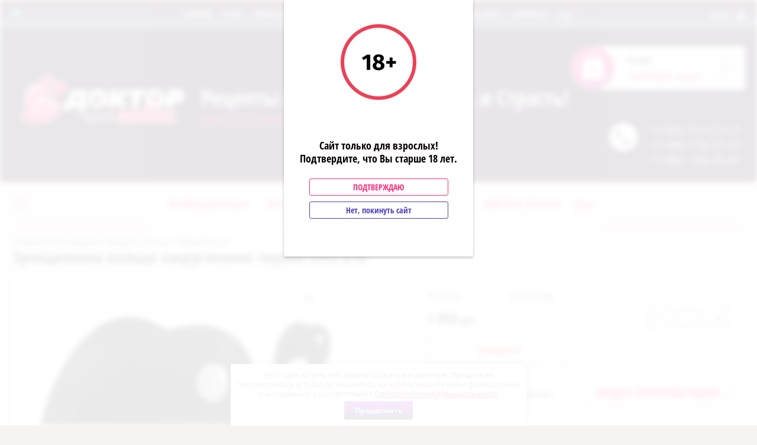

--- FILE ---
content_type: text/html; charset=utf-8
request_url: https://lovedoctor86.ru/shop/product/966208416
body_size: 44147
content:

	<!doctype html><html lang="ru"><head><meta charset="utf-8"><meta name="robots" content="all"/><title>Эрекционное кольцо закругленное черное OVO B10</title><meta name="description" content="Эрекционное кольцо закругленное черное OVO B10"><meta name="keywords" content="Эрекционное кольцо закругленное черное OVO B10"><meta name="SKYPE_TOOLBAR" content="SKYPE_TOOLBAR_PARSER_COMPATIBLE"><meta name="viewport" content="width=device-width, initial-scale=1.0, maximum-scale=1.0, user-scalable=no"><meta name="format-detection" content="telephone=no"><meta http-equiv="x-rim-auto-match" content="none"><link rel="preload" href="/t/v1186/images/theme1/theme.scss.css" as="style">
	<style>
		/* /g/css/styles_articles_tpl.css */
		.art_h1{margin:0;padding:0 0 10px;font-style:italic;font-size:23px}.art_path{padding:7px 0}.art-tpl__title{margin:0 0 5px;font-size:22px}.art-tpl__title a{text-decoration:none}.art-tpl__title a:hover{text-decoration:underline}.tab_null{border:none;border-spacing:0;border-collapse:collapse;width:100%}.tab_null .td{border:none;padding:0;vertical-align:top;text-align:left}.tab_null .art-tpl__thumb{padding:6px 5px 6px 0;float:left}.tab_null .art-tpl__thumb .highslide:hover img,.tab_null .art-tpl__thumb img{border:none}.art-tpl__note{font-size:12px;line-height:1.5em;overflow:hidden}.art-tpl__inf{margin:0 0 25px;text-align:left;font-size:12px}.art-tpl__inf .date_art{padding-right:12px}.art-tpl__inf .read_more{padding-left:12px}.art-tpl__folders{width:230px}.art-tpl__folders__title{font-size:22px}.art-tpl__folders ul{padding-left:16px}.art_list .art-tpl__title{margin:0 0 11px;font-size:22px}.art_list .tab_null{border:none;border-spacing:0;border-collapse:collapse;width:100%}.art_list .tab_null .td{border:none;padding:0;vertical-align:top;text-align:left}.art_list .art-tpl{margin:0 auto 10px}.art_list .art-tpl__thumb{padding:0 5px 0 0;float:left}.art_list .art-tpl__folders{width:200px}.requi,span.red{color:red}.comment-body{margin:2px 0;padding:10px}.no_form{padding:15px 0}img.captcha{border:none}
	</style>
<link rel="stylesheet" href="/t/v1186/images/theme1/theme.scss.css"><script src="/g/libs/jquery/1.10.2/jquery.min.js"></script><link rel='stylesheet' type='text/css' href='/shared/highslide-4.1.13/highslide.min.css'/>
<script type='text/javascript' src='/shared/highslide-4.1.13/highslide-full.packed.js'></script>
<script type='text/javascript'>
hs.graphicsDir = '/shared/highslide-4.1.13/graphics/';
hs.outlineType = null;
hs.showCredits = false;
hs.lang={cssDirection:'ltr',loadingText:'Загрузка...',loadingTitle:'Кликните чтобы отменить',focusTitle:'Нажмите чтобы перенести вперёд',fullExpandTitle:'Увеличить',fullExpandText:'Полноэкранный',previousText:'Предыдущий',previousTitle:'Назад (стрелка влево)',nextText:'Далее',nextTitle:'Далее (стрелка вправо)',moveTitle:'Передвинуть',moveText:'Передвинуть',closeText:'Закрыть',closeTitle:'Закрыть (Esc)',resizeTitle:'Восстановить размер',playText:'Слайд-шоу',playTitle:'Слайд-шоу (пробел)',pauseText:'Пауза',pauseTitle:'Приостановить слайд-шоу (пробел)',number:'Изображение %1/%2',restoreTitle:'Нажмите чтобы посмотреть картинку, используйте мышь для перетаскивания. Используйте клавиши вперёд и назад'};</script>

            <!-- 46b9544ffa2e5e73c3c971fe2ede35a5 -->
            <script src='/shared/s3/js/lang/ru.js'></script>
            <script src='/shared/s3/js/common.min.js'></script>
        <link rel='stylesheet' type='text/css' href='/shared/s3/css/calendar.css' /><link rel="icon" href="/favicon.ico" type="image/x-icon">

<!--s3_require-->
<link rel="stylesheet" href="/g/basestyle/1.0.1/user/user.css" type="text/css"/>
<link rel="stylesheet" href="/g/basestyle/1.0.1/user/user.purple.css" type="text/css"/>
<script type="text/javascript" src="/g/basestyle/1.0.1/user/user.js" async></script>
<!--/s3_require-->

<link rel='stylesheet' type='text/css' href='/t/images/__csspatch/3/patch.css'/>

	<!-- RedConnect -->
<script id="rhlpscrtg" type="text/javascript" charset="utf-8" async="async" src="https://web.redhelper.ru/service/main.js?c=magera"></script>
<!--/RedConnect -->
<script type="text/javascript" src="https://vk.com/js/api/openapi.js?167"></script><link rel="stylesheet" href="/t/v1186/images/site_addons.scss.css"><link rel="stylesheet" href="/t/v1186/images/site.addons.scss.css"><link href="/t/v1186/images/autocomplete/jquery-ui.css" rel="stylesheet" /><link rel="stylesheet" href="/t/v1186/images/css/seo_optima_b.scss.css">
<script src="/t/v1186/images/js/seo_optima_b.js"></script>

<div class="cookies-warning cookies-block-js">
	<div class="cookies-warning__body">
		Этот сайт использует файлы cookie и метаданные. 
Продолжая просматривать его, вы соглашаетесь на использование нами файлов cookie и метаданных в соответствии 
с <a target="_blank" href="/politika-konfidencialnosti">Политикой конфиденциальности</a>. <br>
		<div class="cookies-warning__close gr-button-5 cookies-close-js">
			Продолжить
		</div>
	</div>
</div></head><body><div style="display: none"><a class="rc-copyright" href="http://redconnect.ru">Сервис звонка с сайта RedConnect</a></div><div class="popup-wrapper"><div class="popup-inner"><div class="popup-form"><div class="popup-include"></div><div class="popup-img"><img src="/thumb/2/ZMky8fwSCB5YUXfYCir8MA/128r128/d/18-2x.png" alt=""></div><div class="note-body"><p>Сайт только для взрослых!<br />Подтвердите, что Вы старше 18 лет.</p></div><a href="" class="but_yes but-s">Подтверждаю</a><a href="https://www.google.ru/" class="but_no but-s">Нет, покинуть сайт</a></div></div></div><div class="site-wrapper"><div class="block-user-wr"><div class="block-user">
	<div class="block-title">
		<div class="close-btn"></div>
		<span>Вход в кабинет</span>
	</div>
	<div class="block-body">
					<form method="post" action="/users-1">
				<input type="hidden" name="mode" value="login">
				<div class="field name">
					<label class="field-title" for="login">Логин:</label>
					<label class="input"><input type="text" name="login" id="login" tabindex="1" value=""></label>
				</div>
				<div class="field password clear-self">
					<label class="field-title" for="password">Пароль:</label>
					<label class="input"><input type="password" name="password" id="password" tabindex="2" value=""></label>
				</div>
				<div class="field link">
					<a href="/users-1/forgot_password" class="forgot">Забыли пароль?</a>
				</div>
				<div class="field link">
					<button type="submit" class="btn-variant1">Войти</button>
				</div>
				<div class="field link">
					<a href="/users-1/register" class="register btn-variant4">Регистрация</a>
				</div>
			<re-captcha data-captcha="recaptcha"
     data-name="captcha"
     data-sitekey="6LcNwrMcAAAAAOCVMf8ZlES6oZipbnEgI-K9C8ld"
     data-lang="ru"
     data-rsize="invisible"
     data-type="image"
     data-theme="light"></re-captcha></form>
			</div>
</div></div><div class="top-line-wr"><div class="top-line-in"><div class="mobile-menu-blocks-wr"><div class="mobile-menu-blocks-in"><div class="close-btn"></div></div></div><div class="cart-background"></div><div class="soc-block"><a rel="nofollow" target="_blank" href="https://t.me/lovedoctor86"><img src=/thumb/2/sT3ysmwwMohYCnNacgHbxQ/16c16/d/1yvmu.png alt="/"></a></div><div class="mobile-menu-opened-btn"></div><nav class="menu-top-wr"><ul class="menu-top"><li class="opened active"><a href="/" ><span>Главная</span></a></li><li><a href="/o-nas" ><span>О нас</span></a></li><li><a href="/oplata-i-dostavka" ><span>Оплата и доставка</span></a></li><li><a href="/garantiya-i-vozvrat" ><span>Гарантия и возврат</span></a></li><li><a href="/otzyvy" ><span>Отзывы</span></a></li><li><a href="/poleznoznat" ><span>Полезно знать</span></a></li><li><a href="/kontakty" ><span>Контакты</span></a></li><li><a href="/napishite-nam" ><span>Написать директору</span></a></li><li><a href="/akcii"  target="_blank"><span>Наши акции</span></a></li></ul></nav><div class="user-block-btn"><span>Войти<span>Вход в кабинет</span></span></div></div></div><header role="banner" class="site-header"><div class="site-header-in clear-self"><div class="top-phone"><span class="top-phone-ico"></span><div><a href="tel:+7-952-717-27-27">+7-952-717-27-27</a></div><div><a href="tel:+7-999-176-27-27">+7-999-176-27-27</a></div><div><a href="tel:+7-982-189-35-87">+7-982-189-35-87</a></div></div><div class="company-block-wr"><div class="company-block"><a class="company-logo" href="http://lovedoctor86.ru"  title="На главную страницу"><img src=/thumb/2/hI7Wdx89Oidc-qH1pascfA/400r/d/ll.png alt="/"></a><div class="company-name-wr"><div class="company-name"><a href="http://lovedoctor86.ru"  title="На главную страницу">Рецепты на Любовь, Нежность и Страсть!</a></div><div class="company-activity">Интим-Товары и нижнее белье для Вас!</div></div></div></div><div id="shop2-cart-preview" class="cart-wr">
	<div class="cart-in">
		<div class="cart-btn">
			<span>0</span>
		</div>
		<div class="cart-body">
			<div class="close-btn"></div>
			<div class="cart-total-sum"><div class="total-amount">0 <span>шт.</span></div> 0 <span>руб.</span></div>
			<div class="cart-link"><a href="/shop/cart">Оформить заказ</a></div>
			<a href="/shop/cart" class="cart-link2"></a>
		</div>
	</div>
</div><!-- Cart Preview --></div></header> <!-- .site-header --><div class="site-container"><div class="site-container-in clear-self"><div class="folder-search-line-wr"><div class="folder-search-line-in"><div class="search-block-btn"></div><div class="search-blocks-wr"><div class="search-blocks-in">    
    
<div class="search-online-store">
    <div class="block-title btn-variant2">Расширенный поиск</div>
    <div class="block-body">
        <form class="dropdown" action="/shop/search" enctype="multipart/form-data">
            <input type="hidden" name="sort_by" value="">
            
            

                            <div class="field text ">
                    <label class="field-title" for="s[name]"><span>Название</span></label>
                    <div class="field-body">
                        <label class="input"><input type="text" name="s[name]" id="s[name]" value=""></label>
                    </div>
                </div>
            
                        <div class="row search_price range_slider_wrapper field opened">
                <div class="row-title field-title"><span>Цена</span></div>
                <div class="field-body">
                    <div class="price_range clear-self">
                        <span class="low-wr">
                        	<input name="s[price][min]" type="text" size="5" class="small" value="" />
                        </span>
                        <span class="hight-wr">
                        	<input name="s[price][max]" type="text" size="5" class="small" value="" />
                        </span>
                    </div>
                                    </div>
            </div>
            
                            <div class="field text ">
                    <label class="field-title" for="s[article"><span>Артикул</span></label>
                    <div class="field-body">
                        <label class="input"><input type="text" name="s[article]" id="s[article" value=""></label>
                    </div>
                </div>
            
                            <div class="field text ">
                    <label class="field-title" for="search_text"><span>Текст</span></label>
                    <div class="field-body">
                        <label class="input"><input type="text" name="search_text" id="search_text"  value=""></label>
                    </div>
                </div>
                        
                            <div class="field select">
                    <span class="field-title"><span>Выберите категорию</span></span>
                    <div class="field-body">
                        <select name="s[folder_id]" id="s[folder_id]" data-placeholder="Все">
                            <option value="">Все</option>
                                                                                                                                                            <option value="58924216" >
                                         Возбуждающие
                                    </option>
                                                                                                                                <option value="58924416" >
                                        &raquo; Мужские
                                    </option>
                                                                                                                                <option value="58931016" >
                                        &raquo; Женские
                                    </option>
                                                                                                                                <option value="58947616" >
                                         Интимная косметика
                                    </option>
                                                                                                                                <option value="58947816" >
                                        &raquo; Гели и смазки
                                    </option>
                                                                                                                                <option value="58948816" >
                                        &raquo;&raquo; Для вагинального секса
                                    </option>
                                                                                                                                <option value="58948016" >
                                        &raquo;&raquo; Для анального секса
                                    </option>
                                                                                                                                <option value="58948216" >
                                        &raquo;&raquo; Для оральных ласк
                                    </option>
                                                                                                                                <option value="58948416" >
                                        &raquo;&raquo; Продлевающие спреи и крема
                                    </option>
                                                                                                                                <option value="58948616" >
                                        &raquo;&raquo; Интимная гигиена
                                    </option>
                                                                                                                                <option value="58949016" >
                                        &raquo;&raquo; Возбуждающие смазки
                                    </option>
                                                                                                                                <option value="58949416" >
                                        &raquo;&raquo; Увеличение полового члена
                                    </option>
                                                                                                                                <option value="58960816" >
                                        &raquo; Презервативы
                                    </option>
                                                                                                                                <option value="58961016" >
                                        &raquo;&raquo; Sitabella
                                    </option>
                                                                                                                                <option value="58961216" >
                                        &raquo;&raquo; Luxe
                                    </option>
                                                                                                                                <option value="58962016" >
                                        &raquo;&raquo; Masculan
                                    </option>
                                                                                                                                <option value="58962416" >
                                        &raquo;&raquo; Презервативы в ассортименте
                                    </option>
                                                                                                                                <option value="58962616" >
                                        &raquo;&raquo; Презервативы для орального секса
                                    </option>
                                                                                                                                <option value="58962816" >
                                        &raquo;&raquo; Окамото
                                    </option>
                                                                                                                                <option value="432678816" >
                                        &raquo;&raquo; Светящиеся презервативы
                                    </option>
                                                                                                                                <option value="432679016" >
                                        &raquo;&raquo; Sagami Original полиуретановые
                                    </option>
                                                                                                                                <option value="448165016" >
                                        &raquo;&raquo; Expert
                                    </option>
                                                                                                                                <option value="58949216" >
                                        &raquo; Интимные массажные масла
                                    </option>
                                                                                                                                <option value="58922016" >
                                         Секс-игрушки
                                    </option>
                                                                                                                                <option value="58922216" >
                                        &raquo; Вагинальные шарики
                                    </option>
                                                                                                                                <option value="447309016" >
                                        &raquo;&raquo; С вибрацией
                                    </option>
                                                                                                                                <option value="447309216" >
                                        &raquo;&raquo; Без вибрации
                                    </option>
                                                                                                                                <option value="58966016" >
                                        &raquo; Анальные стимуляторы
                                    </option>
                                                                                                                                <option value="58966216" >
                                        &raquo;&raquo; Анальные цепочки
                                    </option>
                                                                                                                                <option value="58966416" >
                                        &raquo;&raquo; Массажеры простаты
                                    </option>
                                                                                                                                <option value="58966616" >
                                        &raquo;&raquo; Анальные вибраторы
                                    </option>
                                                                                                                                <option value="58966816" >
                                        &raquo;&raquo; Анальные втулки и стимуляторы
                                    </option>
                                                                                                                                <option value="447309616" >
                                        &raquo;&raquo;&raquo; С хвостиком
                                    </option>
                                                                                                                                <option value="447309816" >
                                        &raquo;&raquo;&raquo; С кристаллом
                                    </option>
                                                                                                                                <option value="447310016" >
                                        &raquo;&raquo;&raquo; Из силикона
                                    </option>
                                                                                                                                <option value="447310216" >
                                        &raquo;&raquo;&raquo; Из стекла
                                    </option>
                                                                                                                                <option value="58969216" >
                                        &raquo; Вагины и мастурбаторы
                                    </option>
                                                                                                                                <option value="58970416" >
                                        &raquo; Вакуумные помпы
                                    </option>
                                                                                                                                <option value="58970616" >
                                        &raquo;&raquo; Помпы для женщин
                                    </option>
                                                                                                                                <option value="58970816" >
                                        &raquo;&raquo; Помпы для мужчин
                                    </option>
                                                                                                                                <option value="58976016" >
                                        &raquo; Вибраторы
                                    </option>
                                                                                                                                <option value="447309416" >
                                        &raquo;&raquo; Вакуумно-волновые стимуляторы
                                    </option>
                                                                                                                                <option value="58977816" >
                                        &raquo;&raquo; Виброяйца
                                    </option>
                                                                                                                                <option value="58977216" >
                                        &raquo;&raquo; Двойные вибраторы
                                    </option>
                                                                                                                                <option value="58976816" >
                                        &raquo;&raquo; Для точки G
                                    </option>
                                                                                                                                <option value="61317900" >
                                        &raquo;&raquo; Для Пар
                                    </option>
                                                                                                                                <option value="58977616" >
                                        &raquo;&raquo; Дизайнерские вибраторы
                                    </option>
                                                                                                                                <option value="58976416" >
                                        &raquo;&raquo; Реалистичные
                                    </option>
                                                                                                                                <option value="58976616" >
                                        &raquo;&raquo; Многопрограммные
                                    </option>
                                                                                                                                <option value="58977416" >
                                        &raquo;&raquo; Стимуляция клитора
                                    </option>
                                                                                                                                <option value="58977016" >
                                        &raquo;&raquo; Мини вибраторы
                                    </option>
                                                                                                                                <option value="58995616" >
                                        &raquo; Фаллоимитаторы
                                    </option>
                                                                                                                                <option value="58995816" >
                                        &raquo;&raquo; Стеклянные
                                    </option>
                                                                                                                                <option value="58996216" >
                                        &raquo;&raquo; Реалистичные
                                    </option>
                                                                                                                                <option value="58996416" >
                                        &raquo;&raquo; Гиганты
                                    </option>
                                                                                                                                <option value="58996616" >
                                        &raquo;&raquo; Двойные
                                    </option>
                                                                                                                                <option value="58997816" >
                                        &raquo; Страпоны
                                    </option>
                                                                                                                                <option value="58998016" >
                                        &raquo;&raquo; Универсальные
                                    </option>
                                                                                                                                <option value="58998216" >
                                        &raquo;&raquo; Двойные страпоны
                                    </option>
                                                                                                                                <option value="58998416" >
                                        &raquo;&raquo; Трусики для страпонов и насадки
                                    </option>
                                                                                                                                <option value="58998616" >
                                        &raquo;&raquo; Фаллопротезы
                                    </option>
                                                                                                                                <option value="405568216" >
                                        &raquo;&raquo; Безременные
                                    </option>
                                                                                                                                <option value="59010816" >
                                        &raquo; Насадки и кольца
                                    </option>
                                                                                                                                <option value="59011016" >
                                        &raquo;&raquo; Насадки
                                    </option>
                                                                                                                                <option value="447172616" >
                                        &raquo;&raquo; Вибронасадки
                                    </option>
                                                                                                                                <option value="59011216" >
                                        &raquo;&raquo; Эрекционные кольца
                                    </option>
                                                                                                                                <option value="447173216" >
                                        &raquo;&raquo; ВиброКольца
                                    </option>
                                                                                                                                <option value="59013816" >
                                        &raquo; Секс-Куклы
                                    </option>
                                                                                                                                <option value="405568616" >
                                        &raquo; Секс машины
                                    </option>
                                                                                                                                <option value="58994416" >
                                        &raquo; Элементы питания
                                    </option>
                                                                                                                                <option value="59017616" >
                                         БДСМ и Фетиш
                                    </option>
                                                                                                                                <option value="59019616" >
                                        &raquo; Аксессуары для бондажа
                                    </option>
                                                                                                                                <option value="59019216" >
                                        &raquo; Кляпы
                                    </option>
                                                                                                                                <option value="59019816" >
                                        &raquo; Маски
                                    </option>
                                                                                                                                <option value="59018816" >
                                        &raquo; Наручники/Оковы
                                    </option>
                                                                                                                                <option value="59019016" >
                                        &raquo; Ошейники
                                    </option>
                                                                                                                                <option value="59019416" >
                                        &raquo; Плетки и стеки
                                    </option>
                                                                                                                                <option value="59018416" >
                                        &raquo; Фистинг
                                    </option>
                                                                                                                                <option value="59017816" >
                                        &raquo; Экстендеры и аксессуары
                                    </option>
                                                                                                                                <option value="171084700" >
                                        &raquo; Свечи восковые и массажные
                                    </option>
                                                                                                                                <option value="59018216" >
                                        &raquo; Медицинский фетиш
                                    </option>
                                                                                                                                <option value="59594416" >
                                         Эротическое белье
                                    </option>
                                                                                                                                <option value="124316104" >
                                        &raquo; Портупеи
                                    </option>
                                                                                                                                <option value="124316304" >
                                        &raquo;&raquo; Боди-Портупеи
                                    </option>
                                                                                                                                <option value="124320304" >
                                        &raquo;&raquo; Для стильных женщин
                                    </option>
                                                                                                                                <option value="124320504" >
                                        &raquo;&raquo; Для смелых женщин
                                    </option>
                                                                                                                                <option value="211643905" >
                                        &raquo;&raquo; Для мужчин
                                    </option>
                                                                                                                                <option value="212322705" >
                                        &raquo;&raquo; Для темпераментных мужчин
                                    </option>
                                                                                                                                <option value="212340705" >
                                        &raquo;&raquo; Для стильных мужчин
                                    </option>
                                                                                                                                <option value="59594616" >
                                        &raquo; Женское белье
                                    </option>
                                                                                                                                <option value="59594816" >
                                        &raquo;&raquo; Корсеты
                                    </option>
                                                                                                                                <option value="59633416" >
                                        &raquo;&raquo; Боди, Неглиже, Пеньюары
                                    </option>
                                                                                                                                <option value="59633616" >
                                        &raquo;&raquo; Колготки, чулки, пояса
                                    </option>
                                                                                                                                <option value="59638016" >
                                        &raquo;&raquo; Сетки на тело, Кэтсьюиты
                                    </option>
                                                                                                                                <option value="59640816" >
                                        &raquo;&raquo; Мини-платья эротические
                                    </option>
                                                                                                                                <option value="59642616" >
                                        &raquo;&raquo; Нижнее белье
                                    </option>
                                                                                                                                <option value="59704616" >
                                        &raquo;&raquo; Стринги, трусики
                                    </option>
                                                                                                                                <option value="59665016" >
                                        &raquo; Игровые костюмы
                                    </option>
                                                                                                                                <option value="59665216" >
                                        &raquo;&raquo; Горничная
                                    </option>
                                                                                                                                <option value="59665416" >
                                        &raquo;&raquo; Медсестра
                                    </option>
                                                                                                                                <option value="59665616" >
                                        &raquo;&raquo; Школьница
                                    </option>
                                                                                                                                <option value="59665816" >
                                        &raquo;&raquo; Полицейский
                                    </option>
                                                                                                                                <option value="59666016" >
                                        &raquo;&raquo; Зайчики и Кошечки
                                    </option>
                                                                                                                                <option value="59666216" >
                                        &raquo;&raquo; Стюардесса
                                    </option>
                                                                                                                                <option value="59666416" >
                                        &raquo;&raquo; Хэллоуин
                                    </option>
                                                                                                                                <option value="59666616" >
                                        &raquo;&raquo; Разные герои
                                    </option>
                                                                                                                                <option value="59666816" >
                                        &raquo;&raquo; Мужские костюмы
                                    </option>
                                                                                                                                <option value="59667016" >
                                        &raquo;&raquo; Новогодние костюмы
                                    </option>
                                                                                                                                <option value="59696416" >
                                        &raquo; Кожаное, лаковое, латексное
                                    </option>
                                                                                                                                <option value="59020016" >
                                         Подарки-Игры-Книги
                                    </option>
                                                                                                                                <option value="59020816" >
                                        &raquo; Подарочные сертификаты
                                    </option>
                                                                                    </select>
                    </div>
                </div>

                <div id="shop2_search_custom_fields"></div>
            
                        <div id="shop2_search_global_fields">
                
			
			
												<div class="field color">
						<span class="field-title"><span>Цвет</span></span>
						<div class="field-body">
								
	<div class="shop2-color-ext-select">
		<input type="hidden" name="s[cvet]" value="">
		<i></i>
		<ul class="shop2-color-ext-options">
			<li data-value=""></li>
							<li data-name="s[cvet]" data-value="412042441" >
					<span style="background-color:#000000"><em></em></span>
					<div>Черный</div>
					<ins></ins>
				</li>
							<li data-name="s[cvet]" data-value="45461501" >
					<span style="background-color:#ffffff"><em></em></span>
					<div>Белый</div>
					<ins></ins>
				</li>
							<li data-name="s[cvet]" data-value="412043241" >
					<span style="background-color:#9900cc"><em></em></span>
					<div>Фиолетовый</div>
					<ins></ins>
				</li>
							<li data-name="s[cvet]" data-value="412043641" >
					<span style="background-color:#f4d8a7"><em></em></span>
					<div>Телесный</div>
					<ins></ins>
				</li>
							<li data-name="s[cvet]" data-value="412043841" >
					<span style="background-color:#993333"><em></em></span>
					<div>Коричневый</div>
					<ins></ins>
				</li>
							<li data-name="s[cvet]" data-value="45454901" >
					<span style="background-color:#42aaff"><em></em></span>
					<div>Голубой</div>
					<ins></ins>
				</li>
							<li data-name="s[cvet]" data-value="412042241" >
					<span style="background-color:#0000cc"><em></em></span>
					<div>Синий</div>
					<ins></ins>
				</li>
							<li data-name="s[cvet]" data-value="412042841" >
					<span style="background-color:#a1e7d5"><em></em></span>
					<div>Бирюзовый</div>
					<ins></ins>
				</li>
							<li data-name="s[cvet]" data-value="412042641" >
					<span style="background-color:#00cc00"><em></em></span>
					<div>Зеленый</div>
					<ins></ins>
				</li>
							<li data-name="s[cvet]" data-value="412043041" >
					<span style="background-color:#ffc0cb"><em></em></span>
					<div>Розовый</div>
					<ins></ins>
				</li>
							<li data-name="s[cvet]" data-value="412043441" >
					<span style="background-color:#ff0000"><em></em></span>
					<div>Красный</div>
					<ins></ins>
				</li>
							<li data-name="s[cvet]" data-value="45454701" >
					<span style="background-color:#f754e1"><em></em></span>
					<div>Фуксия</div>
					<ins></ins>
				</li>
							<li data-name="s[cvet]" data-value="45455101" >
					<span style="background-color:#ffd700"><em></em></span>
					<div>Золотой</div>
					<ins></ins>
				</li>
							<li data-name="s[cvet]" data-value="45455301" >
					<span style="background-color:#ffff00"><em></em></span>
					<div>Желтый</div>
					<ins></ins>
				</li>
							<li data-name="s[cvet]" data-value="45455501" >
					<span style="background-color:#c0c0c0"><em></em></span>
					<div>Серебряный</div>
					<ins></ins>
				</li>
							<li data-name="s[cvet]" data-value="412044041" >
					<span style="background-color:#ffffff"><em></em></span>
					<div>Прозрачный</div>
					<ins></ins>
				</li>
					</ul>
	</div>

						</div>
					</div>
							

					
			
												<div class="field select">
						<span class="field-title"><span>Пол</span></span>
						<div class="field-body">
							<select name="s[pol]" data-placeholder="Все">
								<option value="">Все</option>
																	<option value="45460701">Для Мужчин</option>
																	<option value="45460901">Для Женщин</option>
																	<option value="45461101">Унисекс</option>
															</select>
						</div>
					</div>
							

					
			
												<div class="field select">
						<span class="field-title"><span>Основа</span></span>
						<div class="field-body">
							<select name="s[cml_osnova_2935977961]" data-placeholder="Все">
								<option value="">Все</option>
																	<option value="220193700">Комбинированные смазки</option>
																	<option value="150861900">Водно-силиконовая</option>
																	<option value="102118016">Водная</option>
																	<option value="102119616">Силиконовая</option>
																	<option value="209540300">Глицериновая</option>
																	<option value="102119016">Масляная</option>
																	<option value="26809300">Спиртовая</option>
																	<option value="26139100">Мыльная основа</option>
																	<option value="193047500">Соляная</option>
																	<option value="22364500">Бумага: Мелованная глянцевая</option>
																	<option value="224017100">Шоколадная</option>
																	<option value="25548502">Водная-масляная</option>
																	<option value="32990502">Cиликоновая</option>
																	<option value="73781102">Травяная</option>
																	<option value="107156902">Масло-какао</option>
																	<option value="33854504">Растительное сырье</option>
															</select>
						</div>
					</div>
							

											
			
												
					<div class="field dimension clear-self">
												
																			
						                            <div class="row-title field-title"><span>Длина_ (см)</span></div>
                            <div class="field-body">
	                            <div class="price_range clear-self">
                                    
			                        <span class="low-wr">
			                        	<input placeholder="0" name="s[dlina_sm_363][min]" type="text" size="5" class="small low shop2-input-float" value="" />
			                        </span>
			                        <span class="hight-wr">
			                        	<input placeholder="200" name="s[dlina_sm_363][max]" type="text" size="5" class="small hight shop2-input-float" value="" />
			                        </span>
	                            </div>
                            </div>
                            <!--<div class="input_range_slider"></div>-->
                            	                    					</div>

							

					
			
												<div class="field select">
						<span class="field-title"><span>Диаметр (ширина)</span></span>
						<div class="field-body">
							<select name="s[cml_diametr_3807923586]" data-placeholder="Все">
								<option value="">Все</option>
																	<option value="137222708">0,01</option>
																	<option value="102776700">0,05</option>
																	<option value="188255308">0,2</option>
																	<option value="281496700">0,3</option>
																	<option value="278184700">0,5</option>
																	<option value="89136300">0,5 см</option>
																	<option value="2114701">0,6</option>
																	<option value="41545101">0,7</option>
																	<option value="281496900">0,8</option>
																	<option value="188255108">0,15</option>
																	<option value="54586106">0,52</option>
																	<option value="184751302">0,55</option>
																	<option value="44465616">1</option>
																	<option value="281167100">1,2</option>
																	<option value="2110501">1,3</option>
																	<option value="278184500">1,4</option>
																	<option value="44556216">1,5</option>
																	<option value="102113216">1,6</option>
																	<option value="44467216">1,7</option>
																	<option value="44456416">1,8</option>
																	<option value="988501">1,8 см, 2 см, 3,2 см.</option>
																	<option value="2119301">1,9</option>
																	<option value="44305416">2</option>
																	<option value="28200300">2 см.</option>
																	<option value="44488616">2,1</option>
																	<option value="102503216">2,2</option>
																	<option value="44459616">2,3</option>
																	<option value="44435216">2,4</option>
																	<option value="44417016">2,5</option>
																	<option value="44427216">2,6</option>
																	<option value="44419416">2,7</option>
																	<option value="44301016">2,8</option>
																	<option value="44416016">2,9</option>
																	<option value="128615102">2,55</option>
																	<option value="242067100">2.4</option>
																	<option value="28199700">2см</option>
																	<option value="44309216">3</option>
																	<option value="102414616">3,05</option>
																	<option value="44562016">3,1</option>
																	<option value="44429216">3,2</option>
																	<option value="44417816">3,3</option>
																	<option value="44470416">3,4</option>
																	<option value="44304016">3,5</option>
																	<option value="44466016">3,6</option>
																	<option value="44468616">3,7</option>
																	<option value="44433016">3,8</option>
																	<option value="44486816">3,9</option>
																	<option value="54508106">3,25</option>
																	<option value="63134016">3,75</option>
																	<option value="68672100">3-4</option>
																	<option value="38372500">3.1</option>
																	<option value="43091500">3.5</option>
																	<option value="67925100">3.5,5</option>
																	<option value="28153100">3.8</option>
																	<option value="44302616">4</option>
																	<option value="44475816">4,1</option>
																	<option value="44433816">4,2</option>
																	<option value="44535816">4,3</option>
																	<option value="62967416">4,4</option>
																	<option value="44423616">4,5</option>
																	<option value="44590416">4,6</option>
																	<option value="52598416">4,7</option>
																	<option value="51371616">4,8</option>
																	<option value="102427216">4,9</option>
																	<option value="67810700">4-5</option>
																	<option value="28189900">4.4</option>
																	<option value="204506905">4.5</option>
																	<option value="28100100">4.6</option>
																	<option value="44432016">5</option>
																	<option value="89135700">5 см</option>
																	<option value="2120301">5,08</option>
																	<option value="102413216">5,1</option>
																	<option value="44403416">5,2</option>
																	<option value="44400816">5,3</option>
																	<option value="44399016">5,4</option>
																	<option value="44406016">5,5</option>
																	<option value="63135416">5,6</option>
																	<option value="60897616">5,7</option>
																	<option value="56006016">5,8</option>
																	<option value="288009500">5,9</option>
																	<option value="63143816">5,75</option>
																	<option value="102508416">5,84</option>
																	<option value="28896900">5.2</option>
																	<option value="192610100">5.3</option>
																	<option value="198641106">5.5</option>
																	<option value="42002300">5.9</option>
																	<option value="44438016">6</option>
																	<option value="101455616">6,1</option>
																	<option value="44463816">6,2</option>
																	<option value="102514016">6,3</option>
																	<option value="102500016">6,4</option>
																	<option value="63139216">6,5</option>
																	<option value="642101">6,6</option>
																	<option value="63112416">6,7</option>
																	<option value="63132816">6,8</option>
																	<option value="288048500">6,9</option>
																	<option value="63125016">6,25</option>
																	<option value="44458616">7</option>
																	<option value="26439700">7,1</option>
																	<option value="137222908">7,2</option>
																	<option value="63140416">7,3</option>
																	<option value="63115816">7,5</option>
																	<option value="113895816">7,6</option>
																	<option value="65634700">7,7</option>
																	<option value="56111701">7,8</option>
																	<option value="44459216">8</option>
																	<option value="89079900">8 мм</option>
																	<option value="279724300">8,2</option>
																	<option value="141229501">8,3</option>
																	<option value="44588416">8,5</option>
																	<option value="2118701">8,7</option>
																	<option value="2125101">8,9</option>
																	<option value="102421816">8,15</option>
																	<option value="2120701">8,89</option>
																	<option value="63137416">9</option>
																	<option value="28549100">9,3</option>
																	<option value="31872904">9,4</option>
																	<option value="55980016">9,5</option>
																	<option value="137221908">9,6</option>
																	<option value="2121101">9,52</option>
																	<option value="26435900">9.00</option>
																	<option value="44483416">10</option>
																	<option value="2116301">10,25</option>
																	<option value="86934700">10.5 мм</option>
																	<option value="63122816">11</option>
																	<option value="63151016">11,5</option>
																	<option value="2125301">12</option>
																	<option value="63132216">12,5</option>
																	<option value="22361900">13</option>
																	<option value="22360900">13,2</option>
																	<option value="44574416">14</option>
																	<option value="115648107">14,4</option>
																	<option value="44413816">14,5</option>
																	<option value="86572500">14,5 мм</option>
																	<option value="86935500">14.5</option>
																	<option value="44449216">15</option>
																	<option value="2115701">15,5</option>
																	<option value="115645507">16,5</option>
																	<option value="2124701">17</option>
																	<option value="22360700">18</option>
																	<option value="22362500">20</option>
																	<option value="2109701">21</option>
																	<option value="2117101">22</option>
																	<option value="22362300">22,5</option>
																	<option value="44587616">23</option>
																	<option value="56934909">24</option>
																	<option value="44576616">25</option>
																	<option value="79626016">26</option>
																	<option value="63175816">27</option>
																	<option value="44452216">28</option>
																	<option value="2117501">29</option>
																	<option value="22362700">30</option>
																	<option value="2119101">30,48</option>
																	<option value="2118101">31</option>
																	<option value="26812500">32</option>
																	<option value="85756700">33</option>
																	<option value="150023100">35</option>
																	<option value="2118301">36</option>
																	<option value="42649307">37</option>
																	<option value="2110901">40</option>
																	<option value="157566701">46</option>
																	<option value="54586306">52</option>
																	<option value="56004616">53</option>
																	<option value="44404216">54</option>
																	<option value="86014100">57</option>
																	<option value="57005309">60</option>
																	<option value="51319016">91,4</option>
																	<option value="62939016">125</option>
																	<option value="62944416">127</option>
																	<option value="62936816">133</option>
																	<option value="62934016">135</option>
																	<option value="62939216">139</option>
																	<option value="62934616">140</option>
																	<option value="62939816">142</option>
																	<option value="62935416">144</option>
																	<option value="45263216">145</option>
																	<option value="74905700">160</option>
																	<option value="51323616">162</option>
																	<option value="62938216">165</option>
																	<option value="22364700">195</option>
																	<option value="62941816">202</option>
																	<option value="62941416">205</option>
																	<option value="86304900">Daewoo</option>
																	<option value="27097700">Tenga</option>
																	<option value="26142900">до 7см</option>
																	<option value="28197700">от 14 до 16 мм.</option>
																	<option value="56632500">Увеличивается</option>
																	<option value="287816700">Увеличивается в 1,5 раза</option>
																	<option value="26444900">универсальный</option>
																	<option value="26439900">эластичный</option>
															</select>
						</div>
					</div>
							

					
			
												
					<div class="field dimension clear-self">
												
																			
						                            <div class="row-title field-title"><span>Диаметр_ (см)</span></div>
                            <div class="field-body">
	                            <div class="price_range clear-self">
                                    
			                        <span class="low-wr">
			                        	<input placeholder="0" name="s[diametr_sm][min]" type="text" size="5" class="small low shop2-input-float" value="" />
			                        </span>
			                        <span class="hight-wr">
			                        	<input placeholder="40" name="s[diametr_sm][max]" type="text" size="5" class="small hight shop2-input-float" value="" />
			                        </span>
	                            </div>
                            </div>
                            <!--<div class="input_range_slider"></div>-->
                            	                    					</div>

							

					
			
												<div class="field select">
						<span class="field-title"><span>Материал</span></span>
						<div class="field-body">
							<select name="s[cml_material_3623475811]" data-placeholder="Все">
								<option value="">Все</option>
																	<option value="45110016">88% нейлон, 12% спандекс</option>
																	<option value="45404416">64% нейлон, 19% спандекс, 17% полиэстер</option>
																	<option value="44574216">Бумага</option>
																	<option value="45099016">88% нейлон, 12% эластан</option>
																	<option value="45169416">Лакированная кожа</option>
																	<option value="45105416">85% полиэстер, 15% спандекс</option>
																	<option value="45143816">73% полиэстер, 18% вискоза, 9% эластан</option>
																	<option value="45107216">94% полиамид, 6% полиэстер</option>
																	<option value="45241616">70% полиэстер, 20% полиамид, 10% спандекс</option>
																	<option value="44588816">Шёлк</option>
																	<option value="45113616">80% нейлон, 20% спандекс</option>
																	<option value="45216016">92% полиэстер, 8% спандекс</option>
																	<option value="44571416">Текстиль</option>
																	<option value="62926616">100% силикон</option>
																	<option value="45102616">100% полиэстер</option>
																	<option value="45147416">89% полиэстер, 11% спандекс</option>
																	<option value="44304416">Пластик</option>
																	<option value="45334816">92% нейлон, 8% спандекс</option>
																	<option value="45101616">90% нейлон, 10% эластан</option>
																	<option value="44333616">ПВХ</option>
																	<option value="44538416">Натуральная кожа</option>
																	<option value="45152816">90% полиэстер,10% эластан</option>
																	<option value="62927416">100% хлопок</option>
																	<option value="45103416">90% полиамид, 10% эластан</option>
																	<option value="45212216">100% винил</option>
																	<option value="44305216">Медицинская сталь</option>
																	<option value="45239616">95% хлопок, 5% спандекс</option>
																	<option value="45130816">82% нейлон, 18% спандекс</option>
																	<option value="79678016">Камень</option>
																	<option value="63364416">полиамид - 94%, эластан - 6%</option>
																	<option value="45305416">96% полиэстер, 4% спандекс</option>
																	<option value="45151816">88% полиэстер, 10% эластан, 2% полиамид</option>
																	<option value="44300616">Силикон</option>
																	<option value="79323216">Искусственная кожа</option>
																	<option value="44424016">Гель</option>
																	<option value="45161816">100% эластан</option>
																	<option value="45245016">98% хлопок, 2% эластан</option>
																	<option value="44528216">Металл</option>
																	<option value="45118816">100% нейлон</option>
																	<option value="45125216">85% полиамид, 15% эластан</option>
																	<option value="44570216">Заменитель кожи</option>
																	<option value="44397416">Латекс</option>
																	<option value="45517416">80% полиамид 20% эластан</option>
																	<option value="45146216">90% полиэстер, 10% спандекс</option>
																	<option value="45088616">80% полиамид, 20% спандекс</option>
																	<option value="45154416">97% полиамид, 3% спандекс</option>
																	<option value="45090416">90% полиамид, 10% лайкра</option>
																	<option value="45096816">80% полиамид, 20% эластан</option>
																	<option value="62933616">Переплет: Твердый (7БЦ)</option>
																	<option value="45098616">92% полиэстер, 8% эластан</option>
																	<option value="44586616">Перо</option>
																	<option value="44477816">Термопластичный эластомер</option>
																	<option value="63364216">94% вискоза, 6% эластан</option>
																	<option value="45126016">80% нейлон, 20% эластан</option>
																	<option value="45196416">100% синтетика</option>
																	<option value="45102216">97% полиэстер, 3% спандекс</option>
																	<option value="44583816">Кружево</option>
																	<option value="45371016">Винил</option>
																	<option value="45307016">97% полиэстер, 3% эластан</option>
																	<option value="44596616">64% полиамид, 26% полиэстер, 10% спандекс</option>
																	<option value="45147016">88% полиэстер, 12% спандекс</option>
																	<option value="79623816">80% полиэстер, 20% эластан</option>
																	<option value="45153416">98% полиэстер, 2% эластан</option>
																	<option value="44302216">ABS пластик</option>
																	<option value="45097616">10% эластан, 90% полиамид</option>
																	<option value="44419216">Мех</option>
																	<option value="45112216">89% полиамид, 11% спандекс</option>
																	<option value="44536216">Искуственная кожа</option>
																	<option value="45195416">87% полиамид, 13% спандекс</option>
																	<option value="45131416">85% нейлон, 15% эластан</option>
																	<option value="62968216">Термопластичный эластомер (TPE)</option>
																	<option value="45158816">95% полиэстер, 5% спандекс</option>
																	<option value="45107616">95% полиамид, 5% спандекс</option>
																	<option value="45306016">94% полиэстер, 6% спандекс</option>
																	<option value="56000416">Кукурузный крахмал</option>
																	<option value="45152416">78% полиэстер, 12% полиамид, 10% эластан</option>
																	<option value="79323816">Замша</option>
																	<option value="45111216">87% полиамид, 13% эластан</option>
																	<option value="44458416">Силикон + ABS пластик</option>
																	<option value="63364016">85% полиамид, 15% спандекс</option>
																	<option value="44362416">Тальк</option>
																	<option value="45164216">90% полиэстер, 10% полиамид</option>
																	<option value="45100216">100% полиамид</option>
																	<option value="56063416">Силикон, ABS пластик</option>
																	<option value="56005816">Полиуретан</option>
																	<option value="45089216">90% полиамид, 10% спандекс</option>
																	<option value="45230016">94% полиамид, 6% спандекс</option>
																	<option value="44414416">Стекло</option>
																	<option value="45101016">90% нейлон, 10% спандекс</option>
																	<option value="62937816">Переплет: Мягкий</option>
																	<option value="45120216">82% полиамид, 18% эластан</option>
																	<option value="45209816">80% полиэстер, 20% спандекс</option>
																	<option value="45115616">85% нейлон, 15% спандекс</option>
																	<option value="44405216">Натуральный латекс</option>
																	<option value="44573416">100% спандекс</option>
																	<option value="45175016">65% полиэстер, 28% полиамид, 7% эластан</option>
																	<option value="44426216">Термопластичная резина TPR</option>
																	<option value="44581616">100% неопрен</option>
																	<option value="45119216">89% полиамид, 11% эластан</option>
																	<option value="45516016">Киберскин(киберкожа)</option>
																	<option value="45125616">92% полиамид, 8% эластан</option>
																	<option value="45144816">70% полиэстер, 20% полиамид, 10% эластан</option>
																	<option value="44449016">Киберкожа</option>
																	<option value="44468216">Медицинский силикон</option>
																	<option value="98731816">Натуральная замша</option>
																	<option value="26141900">ABS пластик силикон</option>
																	<option value="26167900">поливинилхлорид.</option>
																	<option value="26812700">Металл, искусственный мех</option>
																	<option value="27027500">Сатин</option>
																	<option value="27486700">анодированный пластик, силикон</option>
																	<option value="27487100">пластик, силикон</option>
																	<option value="28138900">Жидкий силикон, натуральная кожа, золотое напыление…</option>
																	<option value="28199900">АБС + ПУ покрытие</option>
																	<option value="28200500">ABS пластик+ПУ напыление</option>
																	<option value="28897500">90% полиэстер, 10% эластан</option>
																	<option value="29115300">икусственная кожа, текстиль, ABS пластик,мех.</option>
																	<option value="29334900">SoftSkin</option>
																	<option value="38374300">Фиолетовый</option>
																	<option value="43091700">Термопластическая резина (TPR), Винил, Пластик, Эластан</option>
																	<option value="64067700">Нейлон</option>
																	<option value="67346900">термопластичный эластомер (TPE)</option>
																	<option value="67924900">Силикон,латекс</option>
																	<option value="89070300">искуственная кожа,металл</option>
																	<option value="89135900">поливинилхлорид</option>
																	<option value="91151100">90% полиэстер, 10% нейлон</option>
																	<option value="91172900">PVC, текстиль, ABS пластик</option>
																	<option value="91173300">текстиль, искусственая кожа</option>
																	<option value="91324100">Икуственная кожа, мех, ABS пластик</option>
																	<option value="91326700">Винил, ABS пластик</option>
																	<option value="91326900">60% полиэстер, 40% эластан</option>
																	<option value="92873100">искусственная кожа, металл</option>
																	<option value="92931100">Искуственная кожа,пластик</option>
																	<option value="93311300">Нейлон, металл</option>
																	<option value="95981100">Полиэстер</option>
																	<option value="96648300">Натуральная кожа,меттал</option>
																	<option value="96671900">Искусственная кожа, искусственный мех.</option>
																	<option value="97240300">Неопрен</option>
																	<option value="97743500">Кружево,флис</option>
																	<option value="98686900">Силикон,металл</option>
																	<option value="98740900">Металл,кожа</option>
																	<option value="98741700">боросиликатное стекло</option>
																	<option value="98922900">Винил, кожа</option>
																	<option value="99505700">Латекс,хром</option>
																	<option value="99508900">Замша,стекло</option>
																	<option value="100460300">Металл,ABS пластик</option>
																	<option value="117953300">Киберкожа, ПВХ (поливинилхлорид).</option>
																	<option value="171251700">Парафин, хлопок.</option>
																	<option value="171253500">Парафин, хлопчатобумажная нить.</option>
																	<option value="178317900">93% полиамид, 7% эластан</option>
																	<option value="178324300">76% полиамид, 24% эластан</option>
																	<option value="178705500">95% нейлон, 5% спандекс</option>
																	<option value="179095300">Casmir</option>
																	<option value="179096300">91% полиамид, 9% эластан</option>
																	<option value="179774100">75% полиэстер, 15% полиамид, 10% эластан</option>
																	<option value="179777700">74% полиэстер, 18% полиамид, 8% эластан</option>
																	<option value="179781300">95% полиэстер, 5% эластан</option>
																	<option value="179783100">90% нейлон 10% спандекс</option>
																	<option value="185803700">90% хлопок, 10% эластан</option>
																	<option value="185808500">Материал95% полиэстер, 5% эластан</option>
																	<option value="185851100">65% полиэстер, 35% хлопок</option>
																	<option value="199156700">ПВХ‚ нейлон.</option>
																	<option value="207615100">Спандекс</option>
																	<option value="245722700">Силиконанодированный пластик, силикон.</option>
																	<option value="266904300">TPR</option>
																	<option value="288005100">Искуственая кожа,металл</option>
																	<option value="288187300">металл, мех, ПВХ</option>
																	<option value="499901">100% Металл - сталь</option>
																	<option value="4139501">Натуральная кожа,латекс</option>
																	<option value="6234501">искусственная кожа, пластик.</option>
																	<option value="7302701">87% полиэстер, 13% эластан</option>
																	<option value="17413701">искусственная кожа, искусственный мех.</option>
																	<option value="17621701">Натуральная кожа,силикон</option>
																	<option value="17912901">Кружево,</option>
																	<option value="19915301">исскуственый мех,метал</option>
																	<option value="24061501">Кружево, флис, Металл, Кожа</option>
																	<option value="24062101">Кружево, флис,Кожа</option>
																	<option value="24110701">Искусственная кожа,винил</option>
																	<option value="31210501">Пластик,перо</option>
																	<option value="31282901">Воск</option>
																	<option value="31471701">50% полиэстер, 42% полиамид, 8% эластан</option>
																	<option value="31489501">56% полиэстер, 37% полиамид, 7% эластан</option>
																	<option value="31584101">81% полиамид, 19% эластан</option>
																	<option value="31590501">94%полиамид, 6%спандекс</option>
																	<option value="34922701">82% полиамид, 10% полиэстер, 8% эластан</option>
																	<option value="34986101">73% полиэстер, 18% полиамид, 9% эластан</option>
																	<option value="35139701">94% полиамид, 6% эластан</option>
																	<option value="35141101">полиамид 85%, эластан 15%</option>
																	<option value="35147901">95% полиамид, 5% эластан</option>
																	<option value="86501901">PVC</option>
																	<option value="126634701">3,2</option>
																	<option value="140517701">Металл,силикон</option>
																	<option value="141410901">Кожа</option>
																	<option value="141427101">Натуральная кожа,велюр</option>
																	<option value="142895501">84% полиамид, 16% эластан</option>
																	<option value="142931901">100% полиэстер, пластик</option>
																	<option value="143120901">91% полиамид, 9% эластан.</option>
																	<option value="143131301">84% полиамид, 16% эластан.</option>
																	<option value="143149901"> 60% полиэстер, 40% эластан</option>
																	<option value="144578101">Кружево,сетка</option>
																	<option value="145036101">85% полиэстер, 10% эластан, 5% полиамид</option>
																	<option value="145706901">60% полиамид, 30% полиэстер, 10% эластан</option>
																	<option value="145748501">80% полиэстер, 15% полиамид, 5% эластан</option>
																	<option value="145750101">89% полиамид 11% Эластан</option>
																	<option value="145750301">88% полиамид, 12% эластан</option>
																	<option value="145781701">92% нейлон, 8% эластан</option>
																	<option value="145813501">73% полиэстер, 23% полиамид, 4% эластан</option>
																	<option value="145816901">70% полиэстер, 30% эластан</option>
																	<option value="145819901">61% полиэстер, 24% полиамид, 15% эластан</option>
																	<option value="157413701">Силикон,ABS пластик</option>
																	<option value="158188301">Кожа,пластик</option>
																	<option value="158834501">Искуственая кожа</option>
																	<option value="164179101">Акрил</option>
																	<option value="164239301">85% полиэстер, 10% шелковая нить, 5% резиновая нить</option>
																	<option value="164244101">3,5</option>
																	<option value="165238901">Медицинская сталь,силикон</option>
																	<option value="165354301">Искусственная кожа, текстиль, ABS пластик.</option>
																	<option value="166346501">PU кожа</option>
																	<option value="166480701">Искусственная кожа,силикон</option>
																	<option value="166493901">Искусственная кожа, ABS пластик.</option>
																	<option value="166495101">Искусственная кожа,ABS пластик</option>
																	<option value="166524301">ПВХ, текстиль, ABS пластик</option>
																	<option value="166530101">Металл,силикон,пух</option>
																	<option value="168097501">Pjur</option>
																	<option value="170564301">1</option>
																	<option value="176377901">91% полиамид, 9% эластан. кружево: 85% полиамид, 15% эластан</option>
																	<option value="176395901">77% полиэстер, 18% полиамид, 5% эластан</option>
																	<option value="177492901">77% полиамид, 16% полиэстер, 7% эластан</option>
																	<option value="177499301">87% полиамид, 11% эластан, 2% вискоза</option>
																	<option value="177805501">85% полиэстер, 8% эластан, 6% полиамид, 1% вискоза</option>
																	<option value="178096101">93% полиэстер, 7% эластан</option>
																	<option value="178109901">70% полиэстер, 18% полиамид, 12% эластан</option>
																	<option value="193262301">66% полиамид, 24% полипропилен, 8% эластан, 2 пряжа металлическая</option>
																	<option value="194098501"> 85% полиамид, 15% эластан.</option>
																	<option value="14131502">ПВХ,киберкожа</option>
																	<option value="73795102">Металл,натуральный мех</option>
																	<option value="75045302">Силикон,искусственный мех</option>
																	<option value="89811502">PVC (поливинилхлорид)</option>
																	<option value="93997902">Дерево</option>
																	<option value="95066102">Металл, пластик, искусственная кожа.</option>
																	<option value="101063702">Нетканое полотно</option>
																	<option value="107671902">Искусственный шёлк</option>
																	<option value="107781502">Металл,пух</option>
																	<option value="109622102">Текстиль, искусственная кожа</option>
																	<option value="111746102">Полиуретан, силиконовый гель, пайетки.</option>
																	<option value="111763702">Полиуретан, силиконовый гель, пайетки, текстиль.</option>
																	<option value="111765902">Полиуретан, силиконовый гель, сатин, стразы, металл</option>
																	<option value="111767302">Полиуретан, силиконовый гель, сатин, искусственная кожа.</option>
																	<option value="111767702">Полиуретан, силиконовый гель, искусственная кожа, пух</option>
																	<option value="112099302">Искусственная кожа,АВС пластик</option>
																	<option value="112423102">Кружево,силикон</option>
																	<option value="115464902">100% Металл - сталь,пух</option>
																	<option value="116145502">Искусственная кожа, мех.</option>
																	<option value="133625302">Искусственная кожа,мех</option>
																	<option value="133694502">Искусственная кожа,велюр</option>
																	<option value="133757702">перо, АБС-пластик, искусственная кожа, текстиль</option>
																	<option value="133761702">Перо, АБС-пластик, искусственная кожа</option>
																	<option value="133869902">92% полиамид, 8% эластан </option>
																	<option value="133870102">Пластик, полиэстер</option>
																	<option value="137617502"> 90% полиэстер, 10% эластан</option>
																	<option value="137621702">65% полиэстер, 35% хлопок65% полиэстер, 35% хлопок</option>
																	<option value="139518102">Термопластичный эластомер (TPE),</option>
																	<option value="140344502">ABS пластик,термопластичный эластомер</option>
																	<option value="164093702">Полиэстер, эластан</option>
																	<option value="164214902"> 97% полиэстер, 3% спандекс</option>
																	<option value="169967702">94% полиэстер, 6% эластан</option>
																	<option value="170084502">78% полиэстер, 19% полиамид, 3% эластан</option>
																	<option value="173019302">Искуственная кожа, пластик.</option>
																	<option value="206451702">77% полиэстер, 14% полиамид, 9% эластан</option>
																	<option value="206601102">56% полиамид, 32% полиэстер, 12% эластан</option>
																	<option value="206632302">75%, Полиамид 15%, Эластан 10%</option>
																	<option value="208464902">92% полиамид, 8% спандекс</option>
																	<option value="209099102">80% полиэстер,20% эластан</option>
																	<option value="211262902">S/M</option>
																	<option value="215644502">95% полиамид , 5% эластан</option>
																	<option value="215645902">4% полиамид, 6% эластан</option>
																	<option value="215648902">97% нейлон, 3% эластан</option>
																	<option value="227061502">65% хлопок, 35% полиэстер</option>
																	<option value="227702102">87% полиэстер, 9% полиамид, 4% эластан</option>
																	<option value="227713302">94 полиамид, 6%  эластан</option>
																	<option value="7525904">91% полиэстер, 6% полиамид, 3% эластан</option>
																	<option value="7529104">68% полиэстер, 27% полиамид, 5% эластан</option>
																	<option value="7551904">76% полиэстер, 13% полиамид, 8% эластан, 3% вискоза</option>
																	<option value="16827904">90% полиэстер + 10% эластан</option>
																	<option value="17689304">94% полиамид, 6% эластан</option>
																	<option value="17813504">85% полиамид 15% эластан</option>
																	<option value="22108504">90% полиамид, 10% эластан</option>
																	<option value="76572504">полиамид 82 %, эластан 18 %</option>
																	<option value="158853104">полиамид 93%, эластан 7%</option>
																	<option value="160344904">93% полиамид , 7% эластан</option>
																	<option value="196687704">Материал: 89% полиамид, 11% спандекс</option>
																	<option value="197295104">One Size</option>
																	<option value="197408904">95% нейлон, 5% эластан</option>
																	<option value="198626704">82% полиамид 18% эластан</option>
																	<option value="212680304">Размер: S-L. Материал:  90% нейлон, 10% эластан.</option>
																	<option value="212686304">90% нейлон, 10% эластан.</option>
																	<option value="216565504">Материал: 70% полиэстер, 30% эластан.</option>
																	<option value="217413704">92% полиэстер,8% спандекс</option>
																	<option value="14119505">80% полиамид, 12% полиэстер,8% эластан</option>
																	<option value="46207305">TPE, ABS пластик</option>
																	<option value="48810105">TPR (термопластическая резина)</option>
																	<option value="57213105">95 % полиэстер, 5 % спандекс</option>
																	<option value="57386105">50% полиэстер, 50% вискоза</option>
																	<option value="57657905">10% эластан, 90% полиэстер</option>
																	<option value="75516305">91% полиэстер, 9% эластан</option>
																	<option value="140153105">66% полиамид, 24% полипропилен, 8% эластан</option>
																	<option value="140769705">82% полиамид,18% спандекс</option>
																	<option value="140770505">82% полиамид, 18% спандекс</option>
																	<option value="141119905">75% полиэстер, 17% полиамид, 8% эластан</option>
																	<option value="161310105">94% нейлон, 6% спандекс</option>
																	<option value="169929705">Винил,кожа</option>
																	<option value="169932305">Искусственный мех</option>
																	<option value="169933105">Силикон,кожа</option>
																	<option value="206081505">71% полиамид, 18% вискоза, 11% эластан</option>
																	<option value="206092505">85%, эластан 10%, полиамид</option>
																	<option value="213322505">Возбуждающие трусики с доступом и мягким кружевом (Easy to love) (S/M (42-44))</option>
																	<option value="244935905">85% полиэстер, 15% спандекс.</option>
																	<option value="245053305">70% полиамид, 30% эластан</option>
																	<option value="267793505">46-48</option>
																	<option value="268566505">97% полиамид, 3% эластан</option>
																	<option value="269204705">95% полиэстер, 5% хлопок95% полиэстер, 5% хлопок</option>
																	<option value="281190105">65% вискоза, 35% полиэстер</option>
																	<option value="288033505">92% полиамид,8% спандекс</option>
																	<option value="288180105">0% полиэстер, 10% эластан</option>
																	<option value="288314505">90% полиэстер, 10% хлопок</option>
																	<option value="288894705">90% полиэстер,10% лайкра</option>
																	<option value="17157306">Сатин,гель</option>
																	<option value="17157706">50% полиуретан, 50% полиэстер</option>
																	<option value="17157906">Полиамид</option>
																	<option value="17449106">100% ПВХ</option>
																	<option value="18971906">Искусственные волосы</option>
																	<option value="19061706">Картон</option>
																	<option value="151525906">Неоскин</option>
																	<option value="195023906">Бумага,искусственная кожа</option>
																	<option value="195071306">Бумага,пластик</option>
																	<option value="195776906">Кожа, искусственный мех.</option>
																	<option value="198639306">Губка</option>
																	<option value="254418906">65% полиэстер, 30% нейлон, 5% спандекс</option>
																	<option value="254660706">61% полиэстер, 24% полиамид</option>
																	<option value="285213906">80% полиамид, 16% полиэстер, 4% эластан</option>
																	<option value="285285106">76% полиэстер, 20% полиамид, 4% эластан</option>
																	<option value="6283507">ABS пластик,металл</option>
																	<option value="6308707">Парафин</option>
																	<option value="43055107">Мыло</option>
																	<option value="13235909">59% полиэстер, 30% полиамид, 11% эластан</option>
																	<option value="13280109">Синтепон, полиэстер</option>
																	<option value="13351909">ABS пластик,металл,силикон</option>
																	<option value="25922109">90% Полиамид 10% Эластан</option>
																	<option value="51655109">Медицинский пенополиуретан</option>
																	<option value="56982509">Разные материалы</option>
																	<option value="57036709">Флизелин</option>
															</select>
						</div>
					</div>
							

					
			
												<div class="field select">
						<span class="field-title"><span>Цвет</span></span>
						<div class="field-body">
							<select name="s[cvet_487]" data-placeholder="Все">
								<option value="">Все</option>
																	<option value="45461301">Черный</option>
																	<option value="45461701">Прозрачный</option>
																	<option value="45463101">Золотой</option>
																	<option value="45464701">Бирюзовый</option>
																	<option value="45465101">фФиолетовый</option>
																	<option value="45465301">Белый</option>
																	<option value="45465501">Черный с белым</option>
																	<option value="45465901">Фуксия</option>
																	<option value="45466101">Фиолетовый</option>
																	<option value="45625901">Розовый</option>
																	<option value="47340101">Синий</option>
																	<option value="47340301">Голубой</option>
																	<option value="47342301">Зеленый</option>
																	<option value="48258101">Красный</option>
																	<option value="48425501">Телесный</option>
																	<option value="48550701">Желтый</option>
																	<option value="51954701">Малиновый</option>
																	<option value="51955701">Бежевый</option>
																	<option value="52006701">Оранжевый</option>
																	<option value="52016101">Мулатт</option>
																	<option value="55094501">Фиолетовый,белый</option>
																	<option value="55095301">Розовый,черный</option>
																	<option value="55258301">Розовый,белый</option>
																	<option value="56091101">Белый,золотой</option>
																	<option value="56091701">Золотой,белый</option>
																	<option value="56092101">Черный,белый</option>
																	<option value="56191501">Разный</option>
																	<option value="56300301">Красный,серебристый</option>
																	<option value="56345701">Серебряный</option>
																	<option value="56345901">Черный,серебряный</option>
																	<option value="56404501">Телесный,белый</option>
																	<option value="56507301">Телесный,черный</option>
																	<option value="56507501">Черный,прозрачный</option>
																	<option value="71741701">Коричневый</option>
																	<option value="74220701">Белый,прозрачный</option>
																	<option value="78111301">Голубой,прозрачный</option>
																	<option value="78113101">Оранжевый,прозрачный</option>
																	<option value="88366101">Черный,малиновый</option>
																	<option value="88802701">Розовый,синий</option>
																	<option value="106569301">Мятный</option>
																	<option value="113217901">Красный,желтый</option>
																	<option value="113225701">Красный,фиолетовый</option>
																	<option value="113228301">Золотой,синий</option>
																	<option value="113263101">Золотой,фиолетовый</option>
																	<option value="113293301">Серебряный,голубой</option>
																	<option value="113362901">Золотой,красный</option>
																	<option value="113366301">Желтый,фиолетовый</option>
																	<option value="113369901">Серебряный,изумрудный</option>
																	<option value="113372301">Серебряный,оранжевый</option>
																	<option value="113373101">Серебряный,фиолетовый</option>
																	<option value="113374701">Золотой,изумрудный</option>
																	<option value="126635501">Серебряный,красный</option>
																	<option value="127341301">Серебряный,малиновый</option>
																	<option value="127364101">Серебряный,.розовый</option>
																	<option value="127399701">Серебряный,светло-зеленый</option>
																	<option value="127479901">Серебряный,светло-фиолетовый</option>
																	<option value="127484301">Серебряный,синий</option>
																	<option value="127616301">Серебряный,черный</option>
																	<option value="127627301">Золотой,голубой</option>
																	<option value="127629901">Серебряный,зеленый</option>
																	<option value="127745501">Золотой,оранжевый</option>
																	<option value="127748101">Серебряный,розовый</option>
																	<option value="127774901">Золотой,прозрачный</option>
																	<option value="132255301">Золотой,розовый</option>
																	<option value="132704901">Фиолетовый,красный</option>
																	<option value="133688301">Фуксия,красный</option>
																	<option value="133689501">Фуксия,желтый</option>
																	<option value="133690101">Фуксия,фиолетовый</option>
																	<option value="133784701">Черный,изумрудный</option>
																	<option value="136774501">Черный,светло-розовый</option>
																	<option value="137166901">Красный,розовый</option>
																	<option value="139402501">Фуксия,голубой</option>
																	<option value="139561701">Фуксия,синий</option>
																	<option value="139612301">Фуксия,гранатовый</option>
																	<option value="139920901">Фуксия,зеленый</option>
																	<option value="139992501">Фуксия,оранжевый</option>
																	<option value="139995301">Фуксия,прозрачный</option>
																	<option value="140019701">Фуксия,розовый</option>
																	<option value="140033701">Фуксия,светло-зеленый</option>
																	<option value="140152301">Фуксия,черный</option>
																	<option value="140159501">Черный,зеленый</option>
																	<option value="140233701">Черный,красный</option>
																	<option value="140241301">Черный,оранжевый</option>
																	<option value="140246101">Черный,розовый</option>
																	<option value="140248701">Черный,светло-фиолетовый</option>
																	<option value="140249101">Черный,синий</option>
																	<option value="140249301">Черный,фиолетовый</option>
																	<option value="141410301">Красный,черный</option>
																	<option value="145747901">Красно-черный</option>
																	<option value="148336701">Прозрачный,розовый</option>
																	<option value="148342901">Телесный,фиолетовый</option>
																	<option value="148498501">Черный,телесный</option>
																	<option value="156658701">Серебряный,прозрачный</option>
																	<option value="156777901">Бордовый</option>
																	<option value="157429501">Персиковый</option>
																	<option value="157430901">Сливовый</option>
																	<option value="157929701">Пурпурный</option>
																	<option value="164179301">Бело-черный</option>
																	<option value="164244301">3,5</option>
																	<option value="164885501">Неоновый</option>
																	<option value="165251101">Серебряный,фиолетовый,черный</option>
																	<option value="166346701">Золотой,черный</option>
																	<option value="166456901">Белый,черный</option>
																	<option value="167796901">Ассорти</option>
																	<option value="194970701">Кремовый</option>
																	<option value="203253101">Прозрачный,голубой</option>
																	<option value="215173101">Серый</option>
																	<option value="15729302">Золотой,зеленый</option>
																	<option value="16007302">Сиреневый</option>
																	<option value="65241102">Разноцветный</option>
																	<option value="73795302">Серебряный,коричневый</option>
																	<option value="75047102">Телесный,оранжевый</option>
																	<option value="79259302">Красный,синий</option>
																	<option value="83689302">Розовый,прозрачный</option>
																	<option value="83689702">Мятный,прозрачный</option>
																	<option value="89798502">Черный,золотой</option>
																	<option value="95072302">Черно-бирюзовый</option>
																	<option value="98020902">Разноцветные</option>
																	<option value="107781702">Белый,серебрянный</option>
																	<option value="107781902">Красный,серебряный</option>
																	<option value="107782302">Розовый,серебряный</option>
																	<option value="111625702">Леопардовый</option>
																	<option value="112423302">Пурпурный,черный</option>
																	<option value="121674102">Фиолетовый,черный</option>
																	<option value="133703302">Кобальт</option>
																	<option value="133704702">черный,перламутровый</option>
																	<option value="133878102">Красный,белый</option>
																	<option value="133892502">Белый,красный</option>
																	<option value="137583302">Черный,голубой</option>
																	<option value="139580702">Розовый,белый,черный</option>
																	<option value="139605702">Черный,желтый</option>
																	<option value="140121902">Фиолетовый,прозрачный</option>
																	<option value="140174502">Фиолетовый,розовый</option>
																	<option value="140175302">Серебряный,желтый</option>
																	<option value="140678302">Алый</option>
																	<option value="140681302">Графитовый</option>
																	<option value="170086302">Прозрачный,черный</option>
																	<option value="170087702">Черный,леопардовый</option>
																	<option value="180287702">Черный,коричневый</option>
																	<option value="201617702">Черный,бордовый</option>
																	<option value="206451902">Голубой,белый</option>
																	<option value="206599502">Черный,серебристый</option>
																	<option value="215649902">Серый,розовый</option>
																	<option value="226849102">Синий,малиновый</option>
																	<option value="54693104">Белый,серый</option>
																	<option value="28475505">Розовый,красный</option>
																	<option value="46156305">Черно-серый</option>
																	<option value="206081705">Пудровый</option>
																	<option value="281166105">Черный,розовый,белый</option>
																	<option value="288921105">Белый,розовый</option>
																	<option value="18973906">Вишневый</option>
																	<option value="18974306">Каштановый</option>
																	<option value="18982506">Рыжий</option>
																	<option value="19062506">Голубой,черный</option>
																	<option value="73423906">Морская волна</option>
																	<option value="195696506">Черно-синий</option>
																	<option value="198432106">Серебристый,черный</option>
																	<option value="42834707">Темный</option>
																	<option value="43069307">Бронзовый</option>
																	<option value="44391107">Белый,неоновый</option>
																	<option value="56800709">Черно-красный</option>
																	<option value="56934709">Темно-синий</option>
															</select>
						</div>
					</div>
							

					
			
												<div class="field select">
						<span class="field-title"><span>Бренд</span></span>
						<div class="field-body">
							<select name="s[cml_marka_1357429995]" data-placeholder="Все">
								<option value="">Все</option>
																	<option value="44303616">Доктор Любви</option>
																	<option value="63113216">Fifty Shades of Grey</option>
																	<option value="44374016">Erotist Lubricants</option>
																	<option value="79324416">Интимный тренажер</option>
																	<option value="44476416">Sexus Funny Five</option>
																	<option value="44348416">Парфюм Престиж М</option>
																	<option value="44489216">Xinlv</option>
																	<option value="44361216">WANAME</option>
																	<option value="45425416">Rene Rofe</option>
																	<option value="62935816">Психологический бестселлер</option>
																	<option value="44459016">Erotist</option>
																	<option value="62942216">Romfun</option>
																	<option value="44465416">EROWOMAN</option>
																	<option value="45195016">Pipedream</option>
																	<option value="44414216">Sexus Glass</option>
																	<option value="44363016">Sexus Lubricant</option>
																	<option value="44307216">Tonga</option>
																	<option value="62937616">Азбука секса</option>
																	<option value="79654416">Sportsheets и Sex&amp;Mischief</option>
																	<option value="56032016">JOYDROPS</option>
																	<option value="44501016">Аnasteisha</option>
																	<option value="44411416">Domino</option>
																	<option value="56035616">Hot Secret</option>
																	<option value="45098016">Baci-lingerie</option>
																	<option value="79645216">BDSM Арсенал</option>
																	<option value="44458016">SEXY FRIEND</option>
																	<option value="45142816">Obsessive</option>
																	<option value="44490016">ORION</option>
																	<option value="44426016">NS Novelties</option>
																	<option value="44306216">TOYFA</option>
																	<option value="44376616">SYSTEM JO</option>
																	<option value="44395816">Desire</option>
																	<option value="44415016">X-MEN</option>
																	<option value="44421416">TOYFA Popo Pleasure</option>
																	<option value="45144616">Andalea</option>
																	<option value="44427816">COSMO</option>
																	<option value="44404016">Masculan</option>
																	<option value="44437816">Gopaldas</option>
																	<option value="45109816">BEILEISI</option>
																	<option value="79324216">BLOSSE</option>
																	<option value="45116216">Erolanta Net Magic</option>
																	<option value="45205816">Candy Boy</option>
																	<option value="44425016">TOYFA Black&amp;Red</option>
																	<option value="44574016">Фанты</option>
																	<option value="63121216">Menzstuff</option>
																	<option value="79646016">Shotsmedia</option>
																	<option value="44535616">А-Полимер</option>
																	<option value="44471616">Satisfyer</option>
																	<option value="44350016">Роспарфюм</option>
																	<option value="44426816">Seven Creations</option>
																	<option value="44569416">TOYFA Theatre</option>
																	<option value="55980616">SPIDER</option>
																	<option value="44403016">Okamoto</option>
																	<option value="44537416">TOYFA RealStick</option>
																	<option value="44428616">Aphrodisia</option>
																	<option value="81134416">Jessica Simpson</option>
																	<option value="44315216">БАДы</option>
																	<option value="51318616">Toy Joy</option>
																	<option value="44317016">Риа Панда</option>
																	<option value="62941016">Камасутра</option>
																	<option value="79670616">JOS</option>
																	<option value="63363416">Livia Corsetti</option>
																	<option value="51320416">MyWorld - Diva</option>
																	<option value="62936416">Психология</option>
																	<option value="62942816">Издательство «АСТ»</option>
																	<option value="44331616">RUF</option>
																	<option value="44402016">Luxe</option>
																	<option value="56011616">Expert</option>
																	<option value="51358816">QVIBRY</option>
																	<option value="55981416">S-HANDE</option>
																	<option value="79322216">Mario Muzi</option>
																	<option value="44333416">Potential 69</option>
																	<option value="44474216">TOYFA Mr.Baton</option>
																	<option value="44456816">Bathmate</option>
																	<option value="45314416">LE FRIVOLE</option>
																	<option value="44552816">SEX EXPERT</option>
																	<option value="44305016">TOYFA Metal</option>
																	<option value="44567416">TOYFA Dolls-X</option>
																	<option value="44317816">Milan</option>
																	<option value="79658616">TOYFA leather</option>
																	<option value="44370816">Pjur</option>
																	<option value="44306816">Dream Toys</option>
																	<option value="79647616">LUXURY FETISH</option>
																	<option value="45177216">Hustler-lingerie</option>
																	<option value="44415616">Nexus</option>
																	<option value="44300416">OVO</option>
																	<option value="79323016">CENTRSHOESE</option>
																	<option value="45161616">ROXANA</option>
																	<option value="44451216">Tenga</option>
																	<option value="62934416">Эротика 18+</option>
																	<option value="44406416">KIMONO</option>
																	<option value="79670416">Пикантные Штучки</option>
																	<option value="44361616">Splashglide</option>
																	<option value="45099416">Erolanta Lingerie Collection</option>
																	<option value="56011416">Milan Arzneimittel GmbH</option>
																	<option value="44371616">Лаборатория Эманси</option>
																	<option value="44307616">LoveToy</option>
																	<option value="44570016">NOTABU</option>
																	<option value="44314016">Биоритм</option>
																	<option value="44582816">MaleEdge</option>
																	<option value="44410016">Softex</option>
																	<option value="45088416">Soft Line</option>
																	<option value="45096616">Anais</option>
																	<option value="44450216">Fleshlight</option>
																	<option value="62933416">Психология. Гид по мужчинам</option>
																	<option value="44463016">Hitachi Magic</option>
																	<option value="46306216">Pipedream Anal Fantasy</option>
																	<option value="44411816">Ganzo</option>
																	<option value="45098416">Candy Girl</option>
																	<option value="63127216">Doc Johnson Enterprises</option>
																	<option value="44452016">TOYFA Juicy Pussy</option>
																	<option value="45117616">Альфа</option>
																	<option value="44535216">TOYFA XLover</option>
																	<option value="44588216">FlirtOn</option>
																	<option value="44460216">Sexus Men</option>
																	<option value="45196216">California Exotic Novelties</option>
																	<option value="44583616">TOYFA Marcus</option>
																	<option value="45370816">Fetish Fantasy</option>
																	<option value="44596416">Toyfa</option>
																	<option value="44302016">Fun Toys</option>
																	<option value="45097416">Me Seduce</option>
																	<option value="44399816">VITALIS</option>
																	<option value="56003016">JUSTGLIDE</option>
																	<option value="44559816">A-Полимер</option>
																	<option value="45246416">Forplay Lingerie</option>
																	<option value="63142616">Lola Toys</option>
																	<option value="45517016">Angels Never Sin</option>
																	<option value="52601816">Dibe</option>
																	<option value="44486616">TOYFA RealStick Nude</option>
																	<option value="44422616">BAILE</option>
																	<option value="44373216">Spring</option>
																	<option value="51784416">БДСМ силикон</option>
																	<option value="79323616">Liici</option>
																	<option value="62939616">Богиня Секса</option>
																	<option value="44539616">Fun Factory</option>
																	<option value="44475616">TOYFA RealStick Elite</option>
																	<option value="44424416">NMC</option>
																	<option value="44366816">Shunga</option>
																	<option value="62935016">Звезда тренинга</option>
																	<option value="45111016">Passion</option>
																	<option value="44362216">Sitabella</option>
																	<option value="51312616">Fuck Machines</option>
																	<option value="45100016">Erolanta Lingeriе</option>
																	<option value="79640816">PipeDream</option>
																	<option value="62943216">Популярная психология / Эротика 18+</option>
																	<option value="56005616">Sagami</option>
																	<option value="45260016">Leg Avenue</option>
																	<option value="44308216">A-toys</option>
																	<option value="51783416">Sweet Toys</option>
																	<option value="44314616">HOT Productions</option>
																	<option value="79322616">Stilleto</option>
																	<option value="62938616">Камасутра 50 оттенков удовольствия</option>
																	<option value="44397816">Unilatex</option>
																	<option value="45325816">Topco Sales</option>
																	<option value="51329816">LoveMachines</option>
																	<option value="51354216">INTLIFE</option>
																	<option value="98732016">Asentima</option>
																	<option value="98732216">Casadei</option>
																	<option value="98732416">LavRil</option>
																	<option value="26143100">FleshLight Int, США</option>
																	<option value="26444300">MensMax</option>
																	<option value="26444500">Love Size Hard</option>
																	<option value="26444700">Love game</option>
																	<option value="26445100">Lovegame</option>
																	<option value="26812900">Штучки дрючки</option>
																	<option value="27069100">TOYFA A-TOYS</option>
																	<option value="27435700">Anasteisha</option>
																	<option value="27507300">роро</option>
																	<option value="27902900">Satisfyer, Германия</option>
																	<option value="28136700">Dolphin by ToyFa</option>
																	<option value="28893900">Nalone</option>
																	<option value="28899300">Le Frivole</option>
																	<option value="28899500">LoveGel Extreme</option>
																	<option value="29116100">Toyfa Toy Factory</option>
																	<option value="29233900">Harness</option>
																	<option value="29335700">RealStick</option>
																	<option value="31573700">Lova-lova</option>
																	<option value="35827100">NV Toys</option>
																	<option value="35827300">Kelly</option>
																	<option value="38372100">YOUNG</option>
																	<option value="38374500">Paula</option>
																	<option value="42002500">L'EROINA</option>
																	<option value="43091900">Fetish Fantasy Series</option>
																	<option value="43478100">Magic Wand</option>
																	<option value="47310300">NLONELY</option>
																	<option value="47514900">Twotone</option>
																	<option value="64067300">CHISA NOVELTIES</option>
																	<option value="65263900">Kokos Co</option>
																	<option value="67350700">ZHILIAN</option>
																	<option value="67351900">Levett</option>
																	<option value="67374100">Rainbow</option>
																	<option value="67374300">Stay Hard</option>
																	<option value="67711900">ERECTION COMANDER</option>
																	<option value="67810900">MiaoLian</option>
																	<option value="69282500">МаркаTOYFA Dolls-X</option>
																	<option value="69297900">МаркаМаркаTOYFA Dolls-X</option>
																	<option value="91151300">MENSDREAMS</option>
																	<option value="92872900">H.E.L.</option>
																	<option value="95981300">Glossy</option>
																	<option value="98741100">Фетиш компани</option>
																	<option value="100658100">Таниер Биотехнология</option>
																	<option value="116885500">Rojetoma</option>
																	<option value="117234500">Боси</option>
																	<option value="117514900">Лаверон</option>
																	<option value="117756500">Посох Али Платинум</option>
																	<option value="117925500">Тигр &quot;Лаоху&quot;</option>
																	<option value="118143500">DILDO</option>
																	<option value="148526300">Kokos</option>
																	<option value="170682700">Aro</option>
																	<option value="171251900">Spaas</option>
																	<option value="171252100">Kukina Raffinata</option>
																	<option value="171254500">Aura</option>
																	<option value="171319100">Fine Life</option>
																	<option value="178763900">Fever</option>
																	<option value="179095500">93% полиэстер, 7% эластан</option>
																	<option value="179096500">Avanua</option>
																	<option value="192610300">Maxus</option>
																	<option value="199885700">Joanna</option>
																	<option value="200065100">Aлвита</option>
																	<option value="200635700">48 hours</option>
																	<option value="200646500">Problem.Net</option>
																	<option value="201242700">Жуйдэмэн</option>
																	<option value="201446900">NABISS</option>
																	<option value="208090500">ЛовеАдреналин</option>
																	<option value="208090700">ChoсoLovers</option>
																	<option value="230476700">Оранжевый</option>
																	<option value="235204900">Le boom</option>
																	<option value="243319900">Physics by Toyfa</option>
																	<option value="262870300">Beyond by Toyfa</option>
																	<option value="267182100">TSN</option>
																	<option value="276147900">Denon</option>
																	<option value="276148100">Dragon</option>
																	<option value="276148300">Tiamat</option>
																	<option value="428101">Сайма</option>
																	<option value="511301">NTBU</option>
																	<option value="514101">NTBUBDSM</option>
																	<option value="591701">Juicy Pussy by TOYFA</option>
																	<option value="642301">A-toys by TOYFA</option>
																	<option value="1045101">Lingam by TOYFA</option>
																	<option value="1161501">ToDo by Toyfa</option>
																	<option value="1165901">Otouch Solo</option>
																	<option value="6737901">RealStick Elite by TOYFA</option>
																	<option value="7302901">Elawin</option>
																	<option value="10839101">POPO Pleasure by TOYFA</option>
																	<option value="11075101">Metal by TOYFA</option>
																	<option value="11119701">Штучки-дрючки</option>
																	<option value="14018301">TOYFA Basic</option>
																	<option value="14326101">Arlette</option>
																	<option value="20823701">SITABELLA</option>
																	<option value="31471901">Casmir</option>
																	<option value="35141501">Demoniq</option>
																	<option value="15229702">Daewoo</option>
																	<option value="15588302">ФAZA</option>
																	<option value="15729102">GP</option>
																	<option value="15730702">Старт</option>
																	<option value="16003702">Magic Motion</option>
																	<option value="16004102">Svakom</option>
																	<option value="16005502">Ynalone</option>
																	<option value="16006302">Man Nuo</option>
																	<option value="30757902">ESKA</option>
																	<option value="32932702">Фирма Вита</option>
																	<option value="38879502">Joy Division</option>
																	<option value="39389702">Orgie</option>
																	<option value="43169702">Я Самая</option>
																	<option value="43382302">Yovee</option>
																	<option value="43389302">DISCREET</option>
																	<option value="65241302">ON</option>
																	<option value="73472902">Yovee by Toyfa</option>
																	<option value="73781302">Lady'sLife</option>
																	<option value="75035102">TOYFA ToDo</option>
																	<option value="75046102">L’Eroina</option>
																	<option value="79395902">EROKAY</option>
																	<option value="79413502">Lola Games Satisfaction</option>
																	<option value="83709302">Lola Games Marshmallow</option>
																	<option value="88471502">ART-STYLE</option>
																	<option value="88594902">Lola Games Nudes</option>
																	<option value="93989502">Roomfun</option>
																	<option value="95061502">JULEJU</option>
																	<option value="95114902">INTT</option>
																	<option value="95118702">Eromantica</option>
																	<option value="96878102">I Love You</option>
																	<option value="97814902">MY.SIZE</option>
																	<option value="101107702">DURU</option>
																	<option value="101108702">Эконом</option>
																	<option value="105360502">Super Caps</option>
																	<option value="105371902">Фулибао</option>
																	<option value="105412902">М-16</option>
																	<option value="105428702">Молот Тора</option>
																	<option value="105641702">Саймы</option>
																	<option value="105746502">Ловерон</option>
																	<option value="105748902">POTENTIAL</option>
																	<option value="106008302">Алвитта</option>
																	<option value="106008502">Aлвитта</option>
																	<option value="106026902">Фужуньбао</option>
																	<option value="106747502">Forte Love Power</option>
																	<option value="107184102">Spanish FLY</option>
																	<option value="107331102">SILVER FOX</option>
																	<option value="107481502">RASPUTNICA</option>
																	<option value="107482702">Рандеву</option>
																	<option value="107565902">Cantharis D6</option>
																	<option value="107636702">Ночная бабочка</option>
																	<option value="107671502">Pipedream-Fantasy Series</option>
																	<option value="112110102">Theatre by TOYFA</option>
																	<option value="115009302">Marcus by TOYFA</option>
																	<option value="127566102">TOYFA-leather</option>
																	<option value="133870302">Accessories</option>
																	<option value="137631702">INFINITE MEN</option>
																	<option value="140345302">RealStick Strap-On by TOYFA</option>
																	<option value="140470902">Power Men</option>
																	<option value="147305102">RealStick Elite Mulatto by TOYFA</option>
																	<option value="201618302">SoftLine Collection</option>
																	<option value="208465102">JSY</option>
																	<option value="209096702">90% полиэстер,10% лайкра</option>
																	<option value="215788502">LivCo Corsetti Fashion</option>
																	<option value="226973502">SoftLine</option>
																	<option value="18007304">Erolanta</option>
																	<option value="34570904">XISE</option>
																	<option value="50577304">TOYFA RealStick Silicone</option>
																	<option value="54693304">ERASEXA</option>
																	<option value="54693904">Flovetta by Toyfa</option>
																	<option value="138938304">ПодКожей</option>
																	<option value="216561904">Joli</option>
																	<option value="247322104">Hustler Lingerie</option>
																	<option value="28475705">VAGITON System</option>
																	<option value="46156505">Erozon</option>
																	<option value="46176305">Real Woman</option>
																	<option value="46241505">FAZA</option>
																	<option value="53476305">Биоклон</option>
																	<option value="53555305">Real Toys</option>
																	<option value="53687905">JoyStick</option>
																	<option value="55160305">Lovense</option>
																	<option value="57462505">Penthouse</option>
																	<option value="57658105">ONONA</option>
																	<option value="141046105">Shots</option>
																	<option value="161310305">Amor El</option>
																	<option value="267793705">БрендErolanta Lingerie Collection</option>
																	<option value="269179105">Gorgeous+</option>
																	<option value="17449306">One Size</option>
																	<option value="18002306">Erolanta Glossy</option>
																	<option value="133428306">Акита</option>
																	<option value="135696106">Lola Games Rings!</option>
																	<option value="149855306">RealStick Silicone by TOYFA</option>
																	<option value="174305706">Sexy Life</option>
																	<option value="184422106">Viva</option>
																	<option value="184448506">Ecstas</option>
																	<option value="184803706">Magellan</option>
																	<option value="193419506">Pecado</option>
																	<option value="193461906">Лас Играс</option>
																	<option value="195123306">Lola Games Natural Wellness</option>
																	<option value="195543106">Lola Games Burlesque</option>
																	<option value="195777106">Anonymo by TOYFA</option>
																	<option value="198447106">TOYFA Yovee</option>
																	<option value="198639506">Freedom</option>
																	<option value="6315907">Я тебя люблю</option>
																	<option value="6316507">Мачо</option>
																	<option value="42649507">Дарите Счастье</option>
																	<option value="53366907">HUANGGANG LAZHI</option>
																	<option value="82851507">Территория соблазна</option>
																	<option value="177967508">EroHot Collection</option>
																	<option value="251637708">WANAME APPAREL</option>
																	<option value="13256709">Fetish Fantasy Lingerie</option>
																	<option value="13280509">JoyDivision</option>
																	<option value="48900509">Upak land</option>
																	<option value="49878109">Erolanta Elite</option>
															</select>
						</div>
					</div>
							

					
			
												<div class="field select">
						<span class="field-title"><span>Размер</span></span>
						<div class="field-body">
							<select name="s[cml_razmer_1082399064]" data-placeholder="Все">
								<option value="">Все</option>
																	<option value="44570816">One Size</option>
																	<option value="45106416">S</option>
																	<option value="45088816">S/M</option>
																	<option value="45097016">M</option>
																	<option value="45089416">M/L</option>
																	<option value="44573616">S/L</option>
																	<option value="141589301">S-XXL</option>
																	<option value="185851500">М/L.</option>
																	<option value="45089816">L</option>
																	<option value="45109016">L/XL</option>
																	<option value="45103016">XL</option>
																	<option value="45320616">2XL</option>
																	<option value="45090616">3XL</option>
																	<option value="45111616">XXL</option>
																	<option value="45108216">XXXL</option>
																	<option value="45120416">XL/XXXL</option>
																	<option value="79322416">35</option>
																	<option value="98732616">36</option>
																	<option value="79322816">37</option>
																	<option value="79323416">38</option>
																	<option value="79324016">39</option>
																	<option value="45144016">42-44</option>
																	<option value="45324016">42-46</option>
																	<option value="45099616">46-48</option>
																	<option value="264939100">42-50</option>
																	<option value="45148616">50-52</option>
																	<option value="45198016">D</option>
																	<option value="45118416">XL/XXL</option>
																	<option value="45121016">ХХXL/XXXXL</option>
																	<option value="29115500">универсальный</option>
																	<option value="43092100">универсальный (за счет эластичных резинок)</option>
																	<option value="106286501">Унивесальный</option>
																	<option value="142931101">40-42</option>
																	<option value="188793701">3/4</option>
																	<option value="193262501">1/2</option>
																	<option value="194983301">XXL/XXXL</option>
																	<option value="203372301">Универсальный</option>
																	<option value="169959702">ХXL/XXXL</option>
																	<option value="169964302">S-L</option>
																	<option value="170085902">XS 40-42</option>
																	<option value="170086102">L/XL 46-48</option>
																	<option value="211229102">54-56</option>
																	<option value="7552104">ХХL/XXXL</option>
																	<option value="196715904">XXXXL</option>
																	<option value="169545905">М/L</option>
																	<option value="213232705">XS/S</option>
																	<option value="17448906">В-С</option>
																	<option value="177949508">4/5</option>
																	<option value="177967108">S/XL</option>
																	<option value="178378908">2/3</option>
															</select>
						</div>
					</div>
							

					
			
												<div class="field select">
						<span class="field-title"><span>Водонепроницаемость</span></span>
						<div class="field-body">
							<select name="s[cml_vodonepronicaemost_1200925111]" data-placeholder="Все">
								<option value="">Все</option>
																	<option value="44418816">Нет</option>
																	<option value="44301216">Да</option>
																	<option value="28138100">Частично</option>
																	<option value="266903100">Влагостойкий</option>
															</select>
						</div>
					</div>
							

					
			
												<div class="field select">
						<span class="field-title"><span>Вибрация</span></span>
						<div class="field-body">
							<select name="s[vibracia]" data-placeholder="Все">
								<option value="">Все</option>
																	<option value="412041441">Да</option>
																	<option value="412041641">Нет</option>
																	<option value="29335500">Смещенный центр тяжести</option>
																	<option value="14160302">Пульсация</option>
															</select>
						</div>
					</div>
							

					
			
												<div class="field checkbox">
						<label class="field-title">
							<input type="checkbox" name="s[funkcia_rotacii_vrasenia_]" value="1" > Ротация (вращения)
						</label>
					</div>
							

					
			
												<div class="field checkbox">
						<label class="field-title">
							<input type="checkbox" name="s[funkcia_nagreva]" value="1" > Функция нагрева
						</label>
					</div>
							

					
			
												<div class="field checkbox">
						<label class="field-title">
							<input type="checkbox" name="s[distancionnoe_upravlenie]" value="1" > Дистанционное управление
						</label>
					</div>
							

									            </div>
                        
                        
            
                            <div class="field select">
                    <span class="field-title"><span>Результатов на странице</span></span>
                    <div class="field-body">
                        <select name="s[products_per_page]">
                                                                                                                        <option value="50">50</option>
                                                                                            <option value="65">65</option>
                                                                                            <option value="80">80</option>
                                                                                            <option value="95">95</option>
                                                    </select>
                    </div>
                </div>
            
            <div class="submit">
                <button type="submit" class="search-btn btn-variant1">Найти</button>
            </div>
        <re-captcha data-captcha="recaptcha"
     data-name="captcha"
     data-sitekey="6LcNwrMcAAAAAOCVMf8ZlES6oZipbnEgI-K9C8ld"
     data-lang="ru"
     data-rsize="invisible"
     data-type="image"
     data-theme="light"></re-captcha></form>
    </div>
</div><!-- Search Form --><div class="site-search-wr"><form action="/shop/search" enctype="multipart/form-data" class="site-search-form clear-self"><input type="text" class="search-text" name="search_text" onBlur="this.placeholder=this.placeholder==''?'Название товара':this.placeholder" onFocus="this.placeholder=this.placeholder=='Название товара'?'':this.placeholder;" placeholder="Название товара" /><input type="submit" class="search-but" value=""/><re-captcha data-captcha="recaptcha"
     data-name="captcha"
     data-sitekey="6LcNwrMcAAAAAOCVMf8ZlES6oZipbnEgI-K9C8ld"
     data-lang="ru"
     data-rsize="invisible"
     data-type="image"
     data-theme="light"></re-captcha></form></div></div><div class="close-search-btn"></div></div><div class="folder-block-wr"><nav class="folders-block"><div class="folders-block-title"><span>Каталог</span></div><ul class="folders-ul"><li><a href="/shop/folder/58924216" ><span>Возбуждающие</span></a><ul class="level-2"><li><a href="/muzhskie-vozbuzhdayushchie" ><span>Мужские</span></a></li><li><a href="/zhenskie-vozbuzhdayushchie" ><span>Женские</span></a></li></ul></li><li><a href="/shop/folder/58947616" ><span>Интимная косметика</span></a><ul class="level-2"><li><a href="/shop/folder/58947816" ><span>Гели и смазки</span></a><ul class="level-3"><li><a href="/dlya-vaginalnogo-seksa" ><span>Для вагинального секса</span></a></li><li><a href="/dlya-analnogo-seksa" ><span>Для анального секса</span></a></li><li><a href="/lubrikanty-dlya-oralnyh-lask" ><span>Для оральных ласк</span></a></li><li><a href="/prolongatory" ><span>Продлевающие спреи и крема</span></a></li><li><a href="/intimnaya-gigiena" ><span>Интимная гигиена</span></a></li><li><a href="/vozbuzhdayushchie-smazki" ><span>Возбуждающие смазки</span></a></li><li><a href="/uvelichenie-polovogo-chlena" ><span>Увеличение полового члена</span></a></li></ul></li><li><a href="/shop/folder/58960816" ><span>Презервативы</span></a><ul class="level-3"><li><a href="/shop/folder/58961016" ><span>Sitabella</span></a></li><li><a href="/shop/folder/58961216" ><span>Luxe</span></a></li><li><a href="/shop/folder/58962016" ><span>Masculan</span></a></li><li><a href="/shop/folder/58962416" ><span>Презервативы в ассортименте</span></a></li><li><a href="/shop/folder/58962616" ><span>Презервативы для орального секса</span></a></li><li><a href="/shop/folder/58962816" ><span>Окамото</span></a></li><li><a href="/shop/folder/svetyashchiyesya-prezervativy" ><span>Светящиеся презервативы</span></a></li><li><a href="/shop/folder/sagami-original-poliuretanovyye" ><span>Sagami Original полиуретановые</span></a></li><li><a href="/shop/folder/448165016" ><span>Expert</span></a></li></ul></li><li><a href="/intimnye-massazhnye-masla" ><span>Интимные массажные масла</span></a></li></ul></li><li class="opened"><a href="/shop/folder/seks-igrushki" ><span>Секс-игрушки</span></a><ul class="level-2"><li><a href="/shop/folder/vaginalnye-shariki" ><span>Вагинальные шарики</span></a><ul class="level-3"><li><a href="/shop/folder/s-vibratsiyey" ><span>С вибрацией</span></a></li><li><a href="/shop/folder/bez-vibratsii" ><span>Без вибрации</span></a></li></ul></li><li><a href="/shop/folder/58966016" ><span>Анальные стимуляторы</span></a><ul class="level-3"><li><a href="/shop/folder/58966216" ><span>Анальные цепочки</span></a></li><li><a href="/shop/folder/58966416" ><span>Массажеры простаты</span></a></li><li><a href="/shop/folder/58966616" ><span>Анальные вибраторы</span></a></li><li><a href="/shop/folder/58966816" ><span>Анальные втулки и стимуляторы</span></a><ul class="level-4"><li><a href="/shop/folder/s-khvostikom" ><span>С хвостиком</span></a></li><li><a href="/shop/folder/s-kristallom" ><span>С кристаллом</span></a></li><li><a href="/shop/folder/iz-silikona" ><span>Из силикона</span></a></li><li><a href="/shop/folder/iz-stekla" ><span>Из стекла</span></a></li></ul></li></ul></li><li><a href="/shop/folder/58969216" ><span>Вагины и мастурбаторы</span></a></li><li><a href="/shop/folder/58970416" ><span>Вакуумные помпы</span></a><ul class="level-3"><li><a href="/shop/folder/58970616" ><span>Помпы для женщин</span></a></li><li><a href="/pompy-dlya-muzhchin" ><span>Помпы для мужчин</span></a></li></ul></li><li><a href="/shop/folder/58976016" ><span>Вибраторы</span></a><ul class="level-3"><li><a href="/shop/folder/vakuumno-volno" ><span>Вакуумно-волновые стимуляторы</span></a></li><li><a href="/shop/folder/58977816" ><span>Виброяйца</span></a></li><li><a href="/shop/folder/58977216" ><span>Двойные вибраторы</span></a></li><li><a href="/shop/folder/58976816" ><span>Для точки G</span></a></li><li><a href="/shop/folder/dlya-par" ><span>Для Пар</span></a></li><li><a href="/shop/folder/58977616" ><span>Дизайнерские вибраторы</span></a></li><li><a href="/shop/folder/58976416" ><span>Реалистичные</span></a></li><li><a href="/shop/folder/58976616" ><span>Многопрограммные</span></a></li><li><a href="/shop/folder/58977416" ><span>Стимуляция клитора</span></a></li><li><a href="/shop/folder/58977016" ><span>Мини вибраторы</span></a></li></ul></li><li><a href="/shop/folder/58995616" ><span>Фаллоимитаторы</span></a><ul class="level-3"><li><a href="/shop/folder/58995816" ><span>Стеклянные</span></a></li><li><a href="/shop/folder/58996216" ><span>Реалистичные</span></a></li><li><a href="/shop/folder/58996416" ><span>Гиганты</span></a></li><li><a href="/shop/folder/58996616" ><span>Двойные</span></a></li></ul></li><li><a href="/shop/folder/58997816" ><span>Страпоны</span></a><ul class="level-3"><li><a href="/shop/folder/universalnye_strap" ><span>Универсальные</span></a></li><li><a href="/shop/folder/dvojnye-strapony" ><span>Двойные страпоны</span></a></li><li><a href="/shop/folder/trusiki-dlya-straponov" ><span>Трусики для страпонов и насадки</span></a></li><li><a href="/falloprotezy" ><span>Фаллопротезы</span></a></li><li><a href="/bezremennye" ><span>Безременные</span></a></li></ul></li><li class="opened"><a href="/shop/folder/59010816" ><span>Насадки и кольца</span></a><ul class="level-3"><li><a href="/shop/folder/nasadki" ><span>Насадки</span></a></li><li><a href="/shop/folder/vibronasadki" ><span>Вибронасадки</span></a></li><li><a href="/shop/folder/erekcionnye-kolca" ><span>Эрекционные кольца</span></a></li><li class="opened active"><a href="/shop/folder/vibrokoltsa" ><span>ВиброКольца</span></a></li></ul></li><li><a href="/shop/folder/kukly" ><span>Секс-Куклы</span></a></li><li><a href="/shop/folder/seks-mashiny" ><span>Секс машины</span></a></li><li><a href="/elementy-pitaniya" ><span>Элементы питания</span></a></li></ul></li><li><a href="/shop/folder/59017616" ><span>БДСМ и Фетиш</span></a><ul class="level-2"><li><a href="/shop/folder/aksessuary-dlya-bondazha" ><span>Аксессуары для бондажа</span></a></li><li><a href="/shop/folder/klyapy" ><span>Кляпы</span></a></li><li><a href="/shop/folder/maski" ><span>Маски</span></a></li><li><a href="/shop/folder/naruchniki/okovy" ><span>Наручники/Оковы</span></a></li><li><a href="/shop/folder/oshejniki" ><span>Ошейники</span></a></li><li><a href="/shop/folder/pletki-i-steki" ><span>Плетки и стеки</span></a></li><li><a href="/shop/folder/fisting" ><span>Фистинг</span></a></li><li><a href="/shop/folder/ekstendery-i-aksessuary" ><span>Экстендеры и аксессуары</span></a></li><li><a href="/shop/folder/svechi-voskovye" ><span>Свечи восковые и массажные</span></a></li><li><a href="/shop/folder/59018216" ><span>Медицинский фетиш</span></a></li></ul></li><li><a href="/shop/folder/59594416" ><span>Эротическое белье</span></a><ul class="level-2"><li><a href="/shop/folder/portupei" ><span>Портупеи</span></a><ul class="level-3"><li><a href="/shop/folder/bodi-portupei" ><span>Боди-Портупеи</span></a></li><li><a href="/shop/folder/dlya-stilnyh-zhenshchin" ><span>Для стильных женщин</span></a></li><li><a href="/shop/folder/dlya-stilnyh-zhenshchin-1" ><span>Для смелых женщин</span></a></li><li><a href="/shop/folder/dlya-muzhchin" ><span>Для мужчин</span></a></li><li><a href="/shop/folder/dlya-temperamentnyh-muzhchin" ><span>Для темпераментных мужчин</span></a></li><li><a href="/shop/folder/dlya-stilnyh-muzhchin" ><span>Для стильных мужчин</span></a></li></ul></li><li><a href="/shop/folder/59594616" ><span>Женское белье</span></a><ul class="level-3"><li><a href="/shop/folder/59594816" ><span>Корсеты</span></a></li><li><a href="/shop/folder/59633416" ><span>Боди, Неглиже, Пеньюары</span></a></li><li><a href="/shop/folder/59633616" ><span>Колготки, чулки, пояса</span></a></li><li><a href="/shop/folder/59638016" ><span>Сетки на тело, Кэтсьюиты</span></a></li><li><a href="/shop/folder/59640816" ><span>Мини-платья эротические</span></a></li><li><a href="/shop/folder/59642616" ><span>Нижнее белье</span></a></li><li><a href="/shop/folder/59704616" ><span>Стринги, трусики</span></a></li></ul></li><li><a href="/shop/folder/59665016" ><span>Игровые костюмы</span></a><ul class="level-3"><li><a href="/shop/folder/59665216" ><span>Горничная</span></a></li><li><a href="/shop/folder/59665416" ><span>Медсестра</span></a></li><li><a href="/shop/folder/59665616" ><span>Школьница</span></a></li><li><a href="/shop/folder/59665816" ><span>Полицейский</span></a></li><li><a href="/shop/folder/59666016" ><span>Зайчики и Кошечки</span></a></li><li><a href="/shop/folder/59666216" ><span>Стюардесса</span></a></li><li><a href="/shop/folder/59666416" ><span>Хэллоуин</span></a></li><li><a href="/shop/folder/59666616" ><span>Разные герои</span></a></li><li><a href="/shop/folder/59666816" ><span>Мужские костюмы</span></a></li><li><a href="/shop/folder/59667016" ><span>Новогодние костюмы</span></a></li></ul></li><li><a href="/shop/folder/59696416" ><span>Кожаное, лаковое, латексное</span></a></li></ul></li><li><a href="/shop/folder/59020016" ><span>Подарки-Игры-Книги</span></a><ul class="level-2"><li><a href="/shop/folder/59020816" ><span>Подарочные сертификаты</span></a></li></ul></li></ul></nav></div></div></div><div class="h1-wr"><div class="path-wrapper">
<div class="site-path" data-url="/"><a href="/"><span>Главная</span></a> / <a href="/shop/folder/seks-igrushki"><span>Секс-игрушки</span></a> / <a href="/shop/folder/59010816"><span>Насадки и кольца</span></a> / <a href="/shop/folder/vibrokoltsa"><span>ВиброКольца</span></a> / <span>Эрекционное кольцо закругленное черное OVO B10</span></div></div><h1>Эрекционное кольцо закругленное черное OVO B10</h1></div><div class="content-wrapper clear-self"><main role="main" class="site-main"><div class="site-main__inner">
						
						<link rel='stylesheet' type='text/css' href='/shared/highslide-4.1.13/highslide.min.css'/>
<script type='text/javascript' src='/shared/highslide-4.1.13/highslide-full.packed.js'></script>
<script type='text/javascript'>
hs.graphicsDir = '/shared/highslide-4.1.13/graphics/';
hs.outlineType = null;
hs.showCredits = false;
hs.lang={cssDirection:'ltr',loadingText:'Загрузка...',loadingTitle:'Кликните чтобы отменить',focusTitle:'Нажмите чтобы перенести вперёд',fullExpandTitle:'Увеличить',fullExpandText:'Полноэкранный',previousText:'Предыдущий',previousTitle:'Назад (стрелка влево)',nextText:'Далее',nextTitle:'Далее (стрелка вправо)',moveTitle:'Передвинуть',moveText:'Передвинуть',closeText:'Закрыть',closeTitle:'Закрыть (Esc)',resizeTitle:'Восстановить размер',playText:'Слайд-шоу',playTitle:'Слайд-шоу (пробел)',pauseText:'Пауза',pauseTitle:'Приостановить слайд-шоу (пробел)',number:'Изображение %1/%2',restoreTitle:'Нажмите чтобы посмотреть картинку, используйте мышь для перетаскивания. Используйте клавиши вперёд и назад'};</script>

            <!-- 46b9544ffa2e5e73c3c971fe2ede35a5 -->
            <script src='/shared/s3/js/lang/ru.js'></script>
            <script src='/shared/s3/js/common.min.js'></script>
        <link rel='stylesheet' type='text/css' href='/shared/s3/css/calendar.css' /><link rel="icon" href="/favicon.ico" type="image/x-icon">

<!--s3_require-->
<link rel="stylesheet" href="/g/basestyle/1.0.1/user/user.css" type="text/css"/>
<link rel="stylesheet" href="/g/basestyle/1.0.1/user/user.purple.css" type="text/css"/>
<script type="text/javascript" src="/g/basestyle/1.0.1/user/user.js" async></script>
<!--/s3_require-->

<link rel='stylesheet' type='text/css' href='/t/images/__csspatch/3/patch.css'/>

									
		
		
		
			<link rel="stylesheet" type="text/css" href="/g/shop2v2/default/css/theme.less.css">		
			<script type="text/javascript" src="/g/printme.js"></script>
		<script type="text/javascript" src="/g/shop2v2/default/js/tpl.js"></script>
		<script type="text/javascript" src="/g/shop2v2/default/js/baron.min.js"></script>
		
			<script type="text/javascript" src="/g/shop2v2/default/js/shop2.2.js"></script>
		
	<script type="text/javascript">shop2.init({"productRefs": {"835544616":{"cvet":{"412042441":["966208416"]},"pol":{"45460701":["966208416"]},"cml_diametr_3807923586":{"44417016":["966208416"]},"diametr_sm":{"2.5":["966208416"]},"cml_material_3623475811":{"44300616":["966208416"]},"cvet_487":{"45461301":["966208416"]},"cml_marka_1357429995":{"44300416":["966208416"]},"cml_razmer_1082399064":{"106286501":["966208416"]},"cml_vodonepronicaemost_1200925111":{"44301216":["966208416"]},"vibracia":{"412041441":["966208416"]},"cml_tip_batareek_3394908673":{"44550616":["966208416"]}}},"apiHash": {"getPromoProducts":"7a06bb737ed50c51ec1163f88d22987f","getSearchMatches":"54706fac0cfc2c16ec023aac05839bca","getFolderCustomFields":"1e92b3e86e8ada01ce8a5cb91767ed2d","getProductListItem":"1486b5199edfe17c32cc077c8259b59e","cartAddItem":"b89572b1a8e92c91a88a0f4ec777ccd0","cartRemoveItem":"a39716339687bcc855bbc18f1b550a70","cartUpdate":"c0ca3474ce72314975245b20b2c4d693","cartRemoveCoupon":"7651bad487d05e4f36ec3ba1df9bca77","cartAddCoupon":"7082948810f9dcf1f813d5eb28b05a86","deliveryCalc":"08b494e6481bdc57a4ae2806d7ccab84","printOrder":"7e0d0585a281cfafaf37ecbc45173f2c","cancelOrder":"3147ea492cec70b94a2c6090e02ab92b","cancelOrderNotify":"a33e17d9db17a8b4a07b3e7e8426ae08","repeatOrder":"21f5eb439c386f6be56abce74289f684","paymentMethods":"e3e5ba436653b5e347a17463c2fe5fd6","compare":"180c6790faf7325d157069b53d270f45"},"hash": null,"verId": 1875494,"mode": "product","step": "","uri": "/shop","IMAGES_DIR": "/d/","my": {"list_picture_enlarge":true,"accessory":"\u0410\u043a\u0441\u0441\u0435\u0441\u0441\u0443\u0430\u0440\u044b","kit":"\u041d\u0430\u0431\u043e\u0440","recommend":"\u0420\u0435\u043a\u043e\u043c\u0435\u043d\u0434\u0443\u0435\u043c\u044b\u0435","similar":"\u041f\u043e\u0445\u043e\u0436\u0438\u0435","modification":"\u041c\u043e\u0434\u0438\u0444\u0438\u043a\u0430\u0446\u0438\u0438","unique_values":true,"pricelist_options_toggle":true,"hide_vendor_in_list":true,"not_available_alias":"\u041e\u0436\u0438\u0434\u0430\u0435\u0442\u0441\u044f","search_range_max":"135000"},"shop2_cart_order_payments": 1,"cf_margin_price_enabled": 0,"maps_yandex_key":"","maps_google_key":""});shop2.facets.enabled = true;</script>
<style type="text/css">.product-item-thumb {width: 230px;}.product-item-thumb .product-image, .product-item-simple .product-image {height: 230px;width: 230px;}.product-item-thumb .product-amount .amount-title {width: 134px;}.product-item-thumb .product-price {width: 180px;}.shop2-product .product-side-l {width: 180px;}.shop2-product .product-image {height: 160px;width: 180px;}.shop2-product .product-thumbnails li {width: 50px;height: 50px;}</style>
						<link rel="stylesheet" href="/t/v1186/images/theme1/theme.scss.css">
						<link rel="stylesheet" href="/t/v1186/images/site.addons2.scss.css">
	<div class="shop2-cookies-disabled shop2-warning hide"></div>
	
	
	
		
							
			
							
			
							
			
		
					<div class="shop2-product-mode-wr">
	<form 
		method="post" 
		action="/shop?mode=cart&amp;action=add" 
		accept-charset="utf-8"
		class="product-shop2 clear-self">

		<input type="hidden" name="kind_id" value="966208416"/>
		<input type="hidden" name="product_id" value="835544616"/>
		<input type="hidden" name="meta" value='{&quot;cvet&quot;:[&quot;412042441&quot;],&quot;pol&quot;:[&quot;45460701&quot;,&quot;45460901&quot;],&quot;cml_diametr_3807923586&quot;:&quot;44417016&quot;,&quot;diametr_sm&quot;:&quot;2.5&quot;,&quot;cml_material_3623475811&quot;:&quot;44300616&quot;,&quot;cvet_487&quot;:&quot;45461301&quot;,&quot;cml_marka_1357429995&quot;:&quot;44300416&quot;,&quot;cml_razmer_1082399064&quot;:&quot;106286501&quot;,&quot;cml_vodonepronicaemost_1200925111&quot;:&quot;44301216&quot;,&quot;vibracia&quot;:&quot;412041441&quot;,&quot;cml_tip_batareek_3394908673&quot;:&quot;44550616&quot;}'/>
		
		<div class="product-l-side-wr">
			<div class="product-image-wr">
				<div class="product-image" title="Эрекционное кольцо закругленное черное OVO B10">
					<div class="product-label">
	                    	                    	                    					</div>
										<div>
						<a href="/d/photodrawru-12167.jpg" itemprop="contentUrl" data-size="800x582">
		                  <img src="/thumb/2/7dlj92n97bzVO9PDONZV-Q/540r540/d/photodrawru-12167.jpg"  />
		                </a>
		            </div>
	                	                					<div>
	                   <a href="/d/b59de60d95c511e2a9da001b24d15f29_b59de60f95c511e2a9da001b24d15f29.jpeg" style="display: none;" itemprop="contentUrl" data-size="800x582">
	                        <img src="/thumb/2/taTDpX_3DEmcaseomN4irg/540r540/d/b59de60d95c511e2a9da001b24d15f29_b59de60f95c511e2a9da001b24d15f29.jpeg" alt="" />
	                    </a>
	                </div>
	                					<div>
	                   <a href="/d/9855_2.jpg" style="display: none;" itemprop="contentUrl" data-size="800x582">
	                        <img src="/thumb/2/00StmoXQYD2ZEKusmdn2KA/540r540/d/9855_2.jpg" alt="" />
	                    </a>
	                </div>
	                					<div>
	                   <a href="/d/yd4bw1f.jpg" style="display: none;" itemprop="contentUrl" data-size="800x582">
	                        <img src="/thumb/2/SywzHurGaKQ7oHPSeuysfA/540r540/d/yd4bw1f.jpg" alt="" />
	                    </a>
	                </div>
	                	            </div>

	            	            <div class="product-thumbnails-wr">
	                <ul class="product-thumbnails">
	                    	                    <li>
	                    	<a href="/d/photodrawru-12167.jpg" class="active">
		                      <img src="/thumb/2/beeN4rR787q1lv8ANb7xqA/130r140/d/photodrawru-12167.jpg" alt=""  />
		                    </a>
	                    </li>
	                    	                    	                        <li>
	                            <a href="/d/b59de60d95c511e2a9da001b24d15f29_b59de60f95c511e2a9da001b24d15f29.jpeg">
	                                <img src="/thumb/2/cNHS96dHe86BiafEtPVYYA/130r140/d/b59de60d95c511e2a9da001b24d15f29_b59de60f95c511e2a9da001b24d15f29.jpeg" alt="" />
	                            </a>
	                        </li>
	                    	                        <li>
	                            <a href="/d/9855_2.jpg">
	                                <img src="/thumb/2/hbwXbE4_UxewwZnpONHslg/130r140/d/9855_2.jpg" alt="" />
	                            </a>
	                        </li>
	                    	                        <li>
	                            <a href="/d/yd4bw1f.jpg">
	                                <img src="/thumb/2/_p92VIzoZVNPJI1Xx8XW2w/130r140/d/yd4bw1f.jpg" alt="" />
	                            </a>
	                        </li>
	                    	                </ul>
	            </div>
	                        </div>
		</div>
		<div class="product-r-side">
				
	
	<div class="tpl-rating-block">Рейтинг:<div class="tpl-stars"><div class="tpl-rating" style="width: 0%;"></div></div>(0 голосов)</div>

				
							<div class="shop2-product-bot">
					<div class="add-form">
						<div class="product-price">
								
								<div class="price-current">
		<strong>1&nbsp;850</strong> руб.			</div>
						</div>
						
				
	<div class="product-amount">
					<div class="amount-title">Количество:</div>
							<div class="shop2-product-amount disabled">
				<button type="button" disabled="disabled">&#8722;</button><input type="text" maxlength="4" disabled="disabled" value="1" /><button type="button" disabled="disabled">&#43;</button>
			</div>
			</div>
					</div>
					<div class="product-btn">
						
			<button class="shop2-product-btn type-3 notavailable" disabled="disabled" type="submit">
			<span>Ожидается</span>
		</button>
	

<input type="hidden" value="Эрекционное кольцо закругленное черное OVO B10" name="product_name" />
<input type="hidden" value="https://lovedoctor86.ru/shop/product/966208416" name="product_link" />											</div>
				</div>
			                        <div class="newbtn-wr">
            	            	<div class="newbtn">Видео-консультация</div>
            					
			<div class="product-compare">
			<label>
				<input type="checkbox" value="966208416"/>
				Добавить к сравнению
			</label>
		</div>
		
			</div>
			
	
					
	
	
					<div class="shop2-product-article"><span>Артикул:</span> B10-1</div>
	
				<div class="details-product">
				
 
		
			<ul class="product-options"><li class="odd"><div class="option-title">Цвет</div><div class="option-body">
			
						
		
			<ul class="shop2-color-ext-list">
														<li data-kinds="966208416" data-name="cvet" data-value="412042441" style="background-color:#000000" class="shop2-color-ext-selected">
						<span></span>
						<div>
															<img src="/g/spacer.gif" style="background: #000000;" width="96" height="96" alt="">
							
							Черный
						</div>
					</li>
							</ul>

		
	
</div></li><li class="even"><div class="option-title">Пол</div><div class="option-body">Для Мужчин, Для Женщин</div></li><li class="odd type-select"><div class="option-title">Диаметр (ширина)</div><div class="option-body">2,5</div></li><li class="even type-select"><div class="option-title">Материал</div><div class="option-body">Силикон</div></li><li class="odd type-select"><div class="option-title">Цвет</div><div class="option-body">Черный</div></li><li class="even type-select"><div class="option-title">Бренд</div><div class="option-body">OVO</div></li><li class="odd type-select"><div class="option-title">Размер</div><div class="option-body">Унивесальный</div></li><li class="even type-select"><div class="option-title">Водонепроницаемость</div><div class="option-body">Да</div></li><li class="odd type-select"><div class="option-title">Вибрация</div><div class="option-body">Да</div></li><li class="even type-select"><div class="option-title">Тип батареек</div><div class="option-body">L736 (LR41, SR41)</div></li></ul>
	
			</div>
							<div class="yashare">
				<div class="title">поделиться:</div>
					<script type="text/javascript" src="https://yandex.st/share/share.js" charset="utf-8"></script>
					
					<style type="text/css">
						div.yashare span.b-share a.b-share__handle img,
						div.yashare span.b-share a.b-share__handle span {
							background-image: url("https://yandex.st/share/static/b-share-icon.png");
						}
					</style>
					 <script type="text/javascript">(function() {
					  if (window.pluso)if (typeof window.pluso.start == "function") return;
					  if (window.ifpluso==undefined) { window.ifpluso = 1;
					    var d = document, s = d.createElement('script'), g = 'getElementsByTagName';
					    s.type = 'text/javascript'; s.charset='UTF-8'; s.async = true;
					    s.src = ('https:' == window.location.protocol ? 'https' : 'http')  + '://share.pluso.ru/pluso-like.js';
					    var h=d[g]('body')[0];
					    h.appendChild(s);
					  }})();</script>
				  	
<div class="pluso" data-background="transparent" data-options="medium,square,line,horizontal,nocounter,theme=04" data-services="vkontakte,odnoklassniki,facebook,twitter,google,moimir"></div>
				</div>
					</div>
	<re-captcha data-captcha="recaptcha"
     data-name="captcha"
     data-sitekey="6LcNwrMcAAAAAOCVMf8ZlES6oZipbnEgI-K9C8ld"
     data-lang="ru"
     data-rsize="invisible"
     data-type="image"
     data-theme="light"></re-captcha></form><!-- Product -->
</div>

	



	<div id="product_tabs" class="shop-product-data">
					<ul class="shop-product-tabs">
				<li class="active-tab"><a href="#shop2-tabs-2"><span>Описание</span></a></li><li ><a class="added-tab" href="#shop2-tabs-303"><span>Оплата и доставка</span></a></li><li ><a href="#shop2-tabs-01"><span>Отзывы</span></a></li>
			</ul>

						<div class="shop-product-desc">
				

								<div class="desc-area active-area" id="shop2-tabs-2">
					<p><strong><em>Чёрное эрекционное кольцо с вибрацией &ndash; лучший выбор для тех, кто уверен в себе и не боится собственных желаний.</em></strong></p>

<hr />
<p>- В сексе не может быть запретов, стеснений и зажатия.<br />
-&nbsp;Раскрепощение, полное удовлетворение и разнообразие &ndash; вот что делает секс по-настоящему ярким.<br />
-&nbsp;Дизайн: расположение в сторону партнера, закруглен для удобства использования.<br />
-&nbsp;Управление: легкодоступная кнопка включения/выключения, мягкость и плотность.<br />
-&nbsp;Функции: влагостойкий, тихий звук, одна скорость, ультрасильная вибрация.<br />
-&nbsp;Мощность: экономный режим потребления питания, батарейки входят в комплект поставки.</p>

<hr />
<p><em>Для более комфортного использования рекомендуем приобрести смазку на водной основе и очищающий спрей Clear Toy 100 мл для обработки изделия.</em></p>

<p><strong>Диаметр:&nbsp;2,5 см.</strong></p>

<p>&nbsp;</p>
					<div class="shop2-clear-container"></div>
				</div>
													<div class="desc-area " id="shop2-tabs-303">
						<p>Наш интим-маркет &quot;Доктор-Любви&quot; гарантирует полную анонимность при доставке. Алгоритм доставки выстроен таким образом, что даже курьер, доставляющий Ваш заказ, забирает сейф-пакет не из нашего магазина, а из перевалочного центра хранения и перераспределения курьерских грузов к доставке. Таким образом, курьер владеет информацией лишь только о адресе и сумме к оплате (в случае если вы выбрали оплату курьеру наличными)</p>

<p><strong>Общие условия доставки по городу Сургут:</strong>&nbsp;</p>

<ul wfd-id="104">
	<li wfd-id="116"><strong>Бесплатная доставка от 3 500 руб.</strong></li>
	<li wfd-id="115"><strong>Доставка 300 руб.&nbsp;</strong>При заказе<strong>&nbsp;&nbsp;</strong>на сумму от 1 500 до 3 000 руб.</li>
	<li wfd-id="113"><strong>Доставка 350 руб.</strong>&nbsp;При заказе в&nbsp;<strong>районы АУРЫ и ЖД.</strong>&nbsp;</li>
	<li wfd-id="112"><strong>Обратите внимание:</strong>&nbsp;минимальная сумма заказа от 1500 рублей.</li>
	<li wfd-id="111"><strong>Доставка&nbsp;</strong>осуществляется в день заказа - с 10:00 до 21:00 ч., если иное время не оговорено заблаговременно.</li>
	<li wfd-id="110">В некоторых случаях доставка возможна до 24:00 (при наличии технической возможности)&nbsp;</li>
	<li wfd-id="109"><strong>Доставка курьерской службой осуществляется&nbsp;до&nbsp;подъезда.</strong></li>
	<li wfd-id="108"><strong>Экспресс доставка курьером&nbsp;от 30 до 60 минут - 500 рублей</strong>&nbsp;не зависит от суммы заказа. Отсчет времени осуществляется с момента утверждения заказа к&nbsp; доставке.**&nbsp;</li>
	<li wfd-id="107"><strong>Мы гарантируем конфиденциальность всех переданных во время заказа данных.&nbsp;</strong>Товар Вы получаете в непрозрачной герметично заклеенной упаковке.</li>
	<li wfd-id="106"><strong>Вы можете доверить получение заказа родственнику или коллеге</strong>, при этом они не будут знать, что находится внутри. При любом варианте оплаты и доставки все предоставленные данные, а также характер товара, никоим образом не будут разглашены.&nbsp;</li>
	<li wfd-id="105"><strong>При разговоре наши сотрудники и курьеры&nbsp;</strong>представляются как служба доставки без детализации специфики.<strong>&nbsp;</strong>В качестве отправителя заказа (при отправке почтой России) указывается физическое лицо.</li>
</ul>

<p><strong>Дополнительные&nbsp; условия доставки по Сургутскому району и ближайшим городам:</strong></p>

<ul wfd-id="97">
	<li wfd-id="101"><strong><strong>Доставка 450 р. не зависимо от суммы заказа в населенные пункты:&nbsp;</strong></strong>п.Солнечный, п.Белый Яр, п.Барсово, п.Юность.<strong><strong>&nbsp;</strong></strong></li>
	<li wfd-id="100"><strong><strong>Доставка в другие населенные пункты осуществляется Почтой России по факту полной оплаты товара и почтовых расходов.&nbsp;</strong></strong>(Ориентировочную стоимость пересылки почтовым отправлением Вы можете рассчитать с помощью специального&nbsp;<a href="http://russianpostcalc.ru/" target="_blank" title="Примерный расчет стоимости доставки почтовым отправлением">калькулятора Почты России</a>)</li>
	<li wfd-id="99"><strong>Минимальная сумма заказа 2 000 р.</strong></li>
	<li wfd-id="98"><strong>Доставка в день заказа возможна только в&nbsp;<strong>близлежащее</strong>&nbsp;населенные пункты.</strong></li>
</ul>

<p><strong><strong>Условия доставки по Региону ХМАО-Югра, а так же по России:</strong></strong></p>

<ul wfd-id="88">
	<li wfd-id="93"><strong>Доставка в другие регионы и по ХМАО-Югре осуществляется &quot;Почтой России&quot;&nbsp;</strong>(Ориентировочную стоимость пересылки почтовым отправлением Вы можете рассчитать с помощью специального&nbsp;<a href="http://russianpostcalc.ru/" target="_blank" title="Примерный расчет стоимости доставки почтовым отправлением">калькулятора Почты России</a>). В средне она составляет 300 - 350 рублей.&nbsp;</li>
	<li wfd-id="92"><strong>Бесплатная доставка</strong>&nbsp;<strong>от 3000 руб</strong>.&nbsp;Почтой России&nbsp;<strong>при&nbsp;Он-Лайн оплате</strong></li>
	<li wfd-id="91"><strong>Заказы свыше 10 000 руб</strong>&nbsp;отправляются почтовыми службами после частичной предоплаты (минимальная предоплата составляет стоимость доставки, условия доставки и оплаты дополнительно согласовываются с менеджером интернет магазина)</li>
	<li wfd-id="89"><strong>Заказы свыше 15000 руб&nbsp;отправляются почтовыми службами при 100% предоплате</strong>&nbsp;(условия доставки и оплаты дополнительно согласовывается с менеджером интернет магазина)</li>
</ul>
					</div>
								
								
								
				
																						
				
				
				<div class="desc-area " id="shop2-tabs-01">
                    <div class="comments">
	
	
	
			    
		
			<div class="tpl-block-header">Оставьте отзыв</div>

			<div class="tpl-info">
				Заполните обязательные поля <span class="tpl-required">*</span>.
			</div>

			<form action="" method="post" class="tpl-form comments-form">
															<input type="hidden" name="comment_id" value="" />
														 

						<div class="tpl-field">
							<label class="tpl-title" for="d[1]">
								Имя:
																	<span class="tpl-required">*</span>
																							</label>
							
							<div class="tpl-value">
																	<input type="text" size="40" name="author_name" maxlength="" value ="" />
															</div>

							
						</div>
														 

						<div class="tpl-field">
							<label class="tpl-title" for="d[1]">
								E-mail:
																							</label>
							
							<div class="tpl-value">
																	<input type="text" size="40" name="author" maxlength="" value ="" />
															</div>

							
						</div>
														 

						<div class="tpl-field">
							<label class="tpl-title" for="d[1]">
								Комментарий:
																	<span class="tpl-required">*</span>
																							</label>
							
							<div class="tpl-value">
																	<textarea cols="55" rows="10" name="text"></textarea>
															</div>

							
						</div>
														 

						<div class="tpl-field">
							<label class="tpl-title" for="d[1]">
								Оценка:
																							</label>
							
							<div class="tpl-value">
																	
																			<div class="tpl-stars">
											<span>1</span>
											<span>2</span>
											<span>3</span>
											<span>4</span>
											<span>5</span>
											<input name="rating" type="hidden" value="0" />
										</div>
									
															</div>

							
						</div>
													<div style="margin-bottom: 10px;">
				    <label>
				        <input type="checkbox" name="" value="1" autocomplete="off"  />
				            <span>Я выражаю <a href="/user/agreement">согласие на передачу и обработку персональных данных</a> 
				                                    в соответствии с <a href="/politika-konfidencialnosti">Политикой конфиденциальности</a> 
				            <span class="field-required-mark"> *</span></span>
				    </label>
				</div>

				<div class="tpl-field">
					<input type="submit" class="tpl-button tpl-button-big" value="Отправить" />
				</div>

			<re-captcha data-captcha="recaptcha"
     data-name="captcha"
     data-sitekey="6LcNwrMcAAAAAOCVMf8ZlES6oZipbnEgI-K9C8ld"
     data-lang="ru"
     data-rsize="invisible"
     data-type="image"
     data-theme="light"></re-captcha></form>
		
	</div>
                    <div class="shop2-clear-container"></div>
                </div>
			</div><!-- Product Desc -->
		
			</div>
	
			<h4 class="shop2-collection-header">
							Рекомендуемые
					</h4>
		<div class="shop-group-kinds-collection">
			<div class="shop2-kinds-group-in clear-self">
				<div class="shop2-kinds-group-slider">
												
<div class="shop-kind-item">
			<div class="shop-kind-item-in">
	
        <div class="product-top">
            <div class="product-image-wr">
                <div class="product-image">
                                                                <a href="/shop/product/966050016"><img src="/thumb/2/3l9a9vr53vqbG1Zz6aGmSg/180r180/d/photodrawru-92587.jpg" alt="Очищающий спрей Clear Toy 100 мл" title="Очищающий спрей Clear Toy 100 мл" /></a>
                                    </div>
            </div>
            <div class="product-info-wr">
                <div class="product-info-left">
                    	
	
	<div class="tpl-rating-block">Рейтинг:<div class="tpl-stars"><div class="tpl-rating" style="width: 0%;"></div></div>(0 голосов)</div>

	                    <div class="product-name"><a href="/shop/product/966050016">Очищающий спрей Clear Toy 100 мл</a></div>
                                                                            </div>
                            </div>
        </div>
        <div class="product-bot">
            <div class="product-bot-in"></div>
            <div class="product-bot-right no-buy">
                                <div class="product-price">
                    	
                    	<div class="price-current">
		<strong>600</strong> руб.			</div>
                </div>
                                            </div>
                    </div>

			</div>
	</div>												
<div class="shop-kind-item">
			<div class="shop-kind-item-in">
	
        <div class="product-top">
            <div class="product-image-wr">
                <div class="product-image">
                                                                <a href="/shop/product/1125745500"><img src="/thumb/2/tbpf2WhYifQhPGPKs9dveA/180r180/d/nomenklaturaprisoedinennyefajly_127.jpg" alt="Очищающий спрей Clear Toy с ароматом клубники 100 мл" title="Очищающий спрей Clear Toy с ароматом клубники 100 мл" /></a>
                                    </div>
            </div>
            <div class="product-info-wr">
                <div class="product-info-left">
                    	
	
	<div class="tpl-rating-block">Рейтинг:<div class="tpl-stars"><div class="tpl-rating" style="width: 0%;"></div></div>(0 голосов)</div>

	                    <div class="product-name"><a href="/shop/product/1125745500">Очищающий спрей Clear Toy с ароматом клубники 100 мл</a></div>
                                                                            </div>
                            </div>
        </div>
        <div class="product-bot">
            <div class="product-bot-in"></div>
            <div class="product-bot-right no-buy">
                                <div class="product-price">
                    	
                    	<div class="price-current">
		<strong>600</strong> руб.			</div>
                </div>
                                            </div>
                    </div>

			</div>
	</div>												
<div class="shop-kind-item">
			<div class="shop-kind-item-in">
	
        <div class="product-top">
            <div class="product-image-wr">
                <div class="product-image">
                                                                <a href="/shop/product/1404083216"><img src="/thumb/2/HgvPFjkfBoX7cocrwgiGvg/180r180/d/photodrawru-91047.jpg" alt="Интим-гель для душа Услада - нежный уход 250 мл" title="Интим-гель для душа Услада - нежный уход 250 мл" /></a>
                                    </div>
            </div>
            <div class="product-info-wr">
                <div class="product-info-left">
                    	
	
	<div class="tpl-rating-block">Рейтинг:<div class="tpl-stars"><div class="tpl-rating" style="width: 0%;"></div></div>(0 голосов)</div>

	                    <div class="product-name"><a href="/shop/product/1404083216">Интим-гель для душа Услада - нежный уход 250 мл</a></div>
                                                                            </div>
                            </div>
        </div>
        <div class="product-bot">
            <div class="product-bot-in"></div>
            <div class="product-bot-right no-buy">
                                <div class="product-price">
                    	
                    	<div class="price-current">
		<strong>450</strong> руб.			</div>
                </div>
                                            </div>
                    </div>

			</div>
	</div>												
<div class="shop-kind-item">
			<div class="shop-kind-item-in">
	
        <div class="product-top">
            <div class="product-image-wr">
                <div class="product-image">
                                                                <a href="/shop/product/1636049016"><img src="/thumb/2/wfFYBRkvohh0TpJRLH7fEg/180r180/d/photodrawru-11637.jpg" alt="Антибактериальное средство для игрушек 150 мл" title="Антибактериальное средство для игрушек 150 мл" /></a>
                                    </div>
            </div>
            <div class="product-info-wr">
                <div class="product-info-left">
                    	
	
	<div class="tpl-rating-block">Рейтинг:<div class="tpl-stars"><div class="tpl-rating" style="width: 0%;"></div></div>(0 голосов)</div>

	                    <div class="product-name"><a href="/shop/product/1636049016">Антибактериальное средство для игрушек 150 мл</a></div>
                                                                            </div>
                            </div>
        </div>
        <div class="product-bot">
            <div class="product-bot-in"></div>
            <div class="product-bot-right no-buy">
                                <div class="product-price">
                    	
                    	<div class="price-current">
		<strong>750</strong> руб.			</div>
                </div>
                                            </div>
                    </div>

			</div>
	</div>												
<div class="shop-kind-item">
			<div class="shop-kind-item-in">
	
        <div class="product-top">
            <div class="product-image-wr">
                <div class="product-image">
                                                                <a href="/shop/product/1636050816"><img src="/thumb/2/efuLfxRBkOOrTng_1aoS-A/180r180/d/photodrawru-63425.jpg" alt="Пудра для игрушек Erotist Lubricants Toy Powder 50 г" title="Пудра для игрушек Erotist Lubricants Toy Powder 50 г" /></a>
                                    </div>
            </div>
            <div class="product-info-wr">
                <div class="product-info-left">
                    	
	
	<div class="tpl-rating-block">Рейтинг:<div class="tpl-stars"><div class="tpl-rating" style="width: 0%;"></div></div>(0 голосов)</div>

	                    <div class="product-name"><a href="/shop/product/1636050816">Пудра для игрушек Erotist Lubricants Toy Powder 50 г</a></div>
                                                                            </div>
                            </div>
        </div>
        <div class="product-bot">
            <div class="product-bot-in"></div>
            <div class="product-bot-right no-buy">
                                <div class="product-price">
                    	
                    	<div class="price-current">
		<strong>450</strong> руб.			</div>
                </div>
                                            </div>
                    </div>

			</div>
	</div>									</div>
			    <div class="sly-slide-btn">
				    <div class="prevPage"></div>
				    <div class="nextPage"></div>
			    </div>
			</div>
			<div class="scrollbar">
			    <div class="handle">
			        <div class="mousearea"></div>
			    </div>
		    </div>
		</div>
				<h4 class="shop2-collection-header">
							Акссессуары
					</h4>
		<div class="shop-group-kinds-collection">
			<div class="shop2-kinds-group-in clear-self">
				<div class="shop2-kinds-group-slider">
												
<div class="shop-kind-item">
			<div class="shop-kind-item-in">
	
        <div class="product-top">
            <div class="product-image-wr">
                <div class="product-image">
                                                                <a href="/shop/product/54120901"><img src="/thumb/2/EcWVWWLfGyEzmONw6evT0Q/180r180/d/photodrawru-45168.jpg" alt="Съедобный лубрикант Ваниль JO H2O Lubricant 30 мл" title="Съедобный лубрикант Ваниль JO H2O Lubricant 30 мл" /></a>
                                    </div>
            </div>
            <div class="product-info-wr">
                <div class="product-info-left">
                    	
	
	<div class="tpl-rating-block">Рейтинг:<div class="tpl-stars"><div class="tpl-rating" style="width: 0%;"></div></div>(0 голосов)</div>

	                    <div class="product-name"><a href="/shop/product/54120901">Съедобный лубрикант Ваниль JO H2O Lubricant 30 мл</a></div>
                                                                            </div>
                            </div>
        </div>
        <div class="product-bot">
            <div class="product-bot-in"></div>
            <div class="product-bot-right no-buy">
                                <div class="product-price">
                    	
                    	<div class="price-current">
		<strong>1&nbsp;600</strong> руб.			</div>
                </div>
                                            </div>
                    </div>

			</div>
	</div>												
<div class="shop-kind-item">
			<div class="shop-kind-item-in">
	
        <div class="product-top">
            <div class="product-image-wr">
                <div class="product-image">
                                                                <a href="/shop/product/966052616"><img src="/thumb/2/sGgOHiUd69JmsYM3fZz0fQ/180r180/d/800x1200-48b7c9f9f3a30c5f47a10d1efb546cc9_0.jpg" alt="Смазка О`кей аромат малина 50 г" title="Смазка О`кей аромат малина 50 г" /></a>
                                    </div>
            </div>
            <div class="product-info-wr">
                <div class="product-info-left">
                    	
	
	<div class="tpl-rating-block">Рейтинг:<div class="tpl-stars"><div class="tpl-rating" style="width: 0%;"></div></div>(0 голосов)</div>

	                    <div class="product-name"><a href="/shop/product/966052616">Смазка О`кей аромат малина 50 г</a></div>
                                                                            </div>
                            </div>
        </div>
        <div class="product-bot">
            <div class="product-bot-in"></div>
            <div class="product-bot-right no-buy">
                                <div class="product-price">
                    	
                    	<div class="price-current">
		<strong>550</strong> руб.			</div>
                </div>
                                            </div>
                    </div>

			</div>
	</div>												
<div class="shop-kind-item">
			<div class="shop-kind-item-in">
	
        <div class="product-top">
            <div class="product-image-wr">
                <div class="product-image">
                                                                <a href="/shop/product/2542339300"><img src="/thumb/2/17FB8m-Wcmtd1eCMJU2tdA/180r180/d/photodrawru-45613.jpg" alt="Съедобный лубрикант Шоколадный восторг JO H2O Lubricant 30 мл." title="Съедобный лубрикант Шоколадный восторг JO H2O Lubricant 30 мл." /></a>
                                    </div>
            </div>
            <div class="product-info-wr">
                <div class="product-info-left">
                    	
	
	<div class="tpl-rating-block">Рейтинг:<div class="tpl-stars"><div class="tpl-rating" style="width: 0%;"></div></div>(0 голосов)</div>

	                    <div class="product-name"><a href="/shop/product/2542339300">Съедобный лубрикант Шоколадный восторг JO H2O Lubricant 30 мл.</a></div>
                                                                            </div>
                            </div>
        </div>
        <div class="product-bot">
            <div class="product-bot-in"></div>
            <div class="product-bot-right no-buy">
                                <div class="product-price">
                    	
                    	<div class="price-current">
		<strong>1&nbsp;490</strong> руб.			</div>
                </div>
                                            </div>
                    </div>

			</div>
	</div>												
<div class="shop-kind-item">
			<div class="shop-kind-item-in">
	
        <div class="product-top">
            <div class="product-image-wr">
                <div class="product-image">
                                                                <a href="/shop/product/1125750900"><img src="/thumb/2/3njLua9EizbT127tHgx6nQ/180r180/d/photodrawru-14209.jpg" alt="Смазка О`кей аромат кокос 50 г." title="Смазка О`кей аромат кокос 50 г." /></a>
                                    </div>
            </div>
            <div class="product-info-wr">
                <div class="product-info-left">
                    	
	
	<div class="tpl-rating-block">Рейтинг:<div class="tpl-stars"><div class="tpl-rating" style="width: 0%;"></div></div>(0 голосов)</div>

	                    <div class="product-name"><a href="/shop/product/1125750900">Смазка О`кей аромат кокос 50 г.</a></div>
                                                                            </div>
                            </div>
        </div>
        <div class="product-bot">
            <div class="product-bot-in"></div>
            <div class="product-bot-right no-buy">
                                <div class="product-price">
                    	
                    	<div class="price-current">
		<strong>550</strong> руб.			</div>
                </div>
                                            </div>
                    </div>

			</div>
	</div>												
<div class="shop-kind-item">
			<div class="shop-kind-item-in">
	
        <div class="product-top">
            <div class="product-image-wr">
                <div class="product-image">
                                                                <a href="/shop/product/1125744300"><img src="/thumb/2/nc4Z3kB82QWtdvSxpWKhbA/180r180/d/photodrawru-30145.jpg" alt="Женский бережный лубрикант pjur®nude 30 ml" title="Женский бережный лубрикант pjur®nude 30 ml" /></a>
                                    </div>
            </div>
            <div class="product-info-wr">
                <div class="product-info-left">
                    	
	
	<div class="tpl-rating-block">Рейтинг:<div class="tpl-stars"><div class="tpl-rating" style="width: 0%;"></div></div>(0 голосов)</div>

	                    <div class="product-name"><a href="/shop/product/1125744300">Женский бережный лубрикант pjur®nude 30 ml</a></div>
                                                                            </div>
                            </div>
        </div>
        <div class="product-bot">
            <div class="product-bot-in"></div>
            <div class="product-bot-right no-buy">
                                <div class="product-price">
                    	
                    	<div class="price-current">
		<strong>1&nbsp;730</strong> руб.			</div>
                </div>
                                            </div>
                    </div>

			</div>
	</div>												
<div class="shop-kind-item">
			<div class="shop-kind-item-in">
	
        <div class="product-top">
            <div class="product-image-wr">
                <div class="product-image">
                                                                <a href="/shop/product/966050416"><img src="/thumb/2/zmdPL34eoZ_h5mzEhUlcGw/180r180/d/800x1200-434f1b9c29438e980d2c240a2265b5d4.jpg" alt="Крем для мужчин Power Night 50 мл" title="Крем для мужчин Power Night 50 мл" /></a>
                                    </div>
            </div>
            <div class="product-info-wr">
                <div class="product-info-left">
                    	
	
	<div class="tpl-rating-block">Рейтинг:<div class="tpl-stars"><div class="tpl-rating" style="width: 0%;"></div></div>(0 голосов)</div>

	                    <div class="product-name"><a href="/shop/product/966050416">Крем для мужчин Power Night 50 мл</a></div>
                                                                            </div>
                            </div>
        </div>
        <div class="product-bot">
            <div class="product-bot-in"></div>
            <div class="product-bot-right no-buy">
                                <div class="product-price">
                    	
                    	<div class="price-current">
		<strong>420</strong> руб.			</div>
                </div>
                                            </div>
                    </div>

			</div>
	</div>									</div>
			    <div class="sly-slide-btn">
				    <div class="prevPage"></div>
				    <div class="nextPage"></div>
			    </div>
			</div>
			<div class="scrollbar">
			    <div class="handle">
			        <div class="mousearea"></div>
			    </div>
		    </div>
		</div>
	
		<p><a href="javascript:shop2.back()" class="shop2-btn shop2-btn-back">Назад</a></p>

	


	
	
	<div class="shop2-panel" id="shop2-panel">
		<div class="shop2-panel-content">
						<a class="shop2-panel-btn disabled">Оформить заказ</a>
			
			<div class="shop2-panel-cart">
				<a class="shop2-panel-link-disabled">Корзина</a>
				<div class="shop2-panel-count">0</div>
					
				<div class="shop2-panel-total">
											пусто
									</div>
			</div>
			
							<div class="shop2-panel-compare">
					<a target="_blank" class="shop2-panel-link-disabled">Сравнение</a>
					<div class="shop2-panel-count">0</div>
				</div>
					</div>
	</div>


	</div></main> <!-- .site-main --></div><div class="gr-form-wrap2"><div class="tpl-anketa" data-api-url="/-/x-api/v1/public/?method=form/postform&param[form_id]=106074641&param[tpl]=db:form.minimal.tpl" data-api-type="form">
	
			<div class="title">Подпишитесь на рассылку выгодных предложений нашего магазина!</div>		<form method="post" action="/">
		<input type="hidden" name="form_id" value="db:form.minimal.tpl">
		<input type="hidden" name="tpl" value="db:form.minimal.tpl">
		<input type="hidden" name="placeholdered_fields" value="1">
									        <div class="tpl-field type-text field-required">
	          	          <div class="field-value">
	          		            	<input  type="text" size="30" maxlength="100" value="" name="d[0]" placeholder="E-mail:" />
	            	            	          </div>
	        </div>
	        						        <div class="tpl-field type-checkbox field-required">
	          	          <div class="field-value">
	          						<ul>
													<li><label><input type="checkbox" value="Да" name="d[1]" />Я выражаю <a href="/user/agreement" onclick="window.open(this.href, '', 'resizable=no,status=no,location=no,toolbar=no,menubar=no,fullscreen=no,scrollbars=no,dependent=no,width=500,left=500,height=700,top=700'); return false;">согласие на передачу и обработку персональных данных</a> в соответствии с <a href="/politika-konfidencialnosti" onclick="window.open(this.href, '', 'resizable=no,status=no,location=no,toolbar=no,menubar=no,fullscreen=no,scrollbars=no,dependent=no,width=500,left=500,height=700,top=700'); return false;">Политикой конфиденциальности</a></label></li>
											</ul>
					            	          </div>
	        </div>
	        		
		
		<div class="tpl-field tpl-field-button">
			<button type="submit" class="tpl-form-button">Отправить</button>
		</div>
		<re-captcha data-captcha="recaptcha"
     data-name="captcha"
     data-sitekey="6LcNwrMcAAAAAOCVMf8ZlES6oZipbnEgI-K9C8ld"
     data-lang="ru"
     data-rsize="invisible"
     data-type="image"
     data-theme="light"></re-captcha></form>
	
						
	</div>
</div></div></div><footer role="contentinfo" class="site-footer"><div class="site-footer-top"><div class="bot-contatcs-wr"><div class="bot-phone-wr"><div class="bot-phone"><span class="phone-title">Телефон для связи и справок:</span><div><a href="tel:+7-952-717-27-27">+7-952-717-27-27</a></div><div><a href="tel:+7-999-176-27-27">+7-999-176-27-27</a></div><div><a href="tel:+7-982-189-35-87">+7-982-189-35-87</a></div></div><div class="work-time">Мы работаем для Вас  с 10:00 до  23:00 ч.  7 дней в неделю!</div></div><div class="bot-address"><span class="address-title">Адрес:</span>Россия, г. Сургут, ул. Геологическая, дом 17б, Проспект Мира 55, Проспект Ленина-71</div><div class="payment-methods-block-wr"><a href="https://www.paypal.com/" target="blank" class="payment-methods-block"><img src=/thumb/2/mmeq1o425PCndgnOkEKrcA/50r32/d/slice-25.jpg alt="/"></a><a href="https://qiwi.com/" target="blank" class="payment-methods-block"><img src=/thumb/2/dyBTK09dfIpPsZG9_9gmAA/50r32/d/slice-26.jpg alt="/"></a><a href="https://money.yandex.ru/" target="blank" class="payment-methods-block"><img src=/thumb/2/0_EoghMyW_4ChgjvF9OXzA/50r32/d/slice-27.png alt="/"></a></div></div><nav class="menu-bot-wr"><ul class="menu-bot"><li class="opened active"><a href="/" ><span>Главная</span></a></li><li><a href="/o-nas" ><span>О нас</span></a></li><li><a href="/oplata-i-dostavka" ><span>Оплата и доставка</span></a></li><li><a href="/garantiya-i-vozvrat" ><span>Гарантия и возврат</span></a></li><li><a href="/otzyvy" ><span>Отзывы</span></a></li><li><a href="/poleznoznat" ><span>Полезно знать</span></a></li><li><a href="/kontakty" ><span>Контакты</span></a></li><li><a href="/napishite-nam" ><span>Написать директору</span></a></li><li><a href="/akcii"  target="_blank"><span>Наши акции</span></a></li></ul></nav></div><div class="site-footer-bot"><div class="site-footer-bot-in"><div class="site-name"><p>Copyright &copy; 2017-2025 Интим-Маркет &quot;Доктор Любви&quot;</p><div class="privacy_policy"><a href="/politika-konfidencialnosti">Политика конфиденциальности</a></div></div><div class="site-counters"><!--LiveInternet counter--><script type="text/javascript">
document.write("<a href='//www.liveinternet.ru/click' "+
"target=_blank><img src='//counter.yadro.ru/hit?t12.1;r"+
escape(document.referrer)+((typeof(screen)=="undefined")?"":
";s"+screen.width+"*"+screen.height+"*"+(screen.colorDepth?
screen.colorDepth:screen.pixelDepth))+";u"+escape(document.URL)+
";h"+escape(document.title.substring(0,150))+";"+Math.random()+
"' alt='' title='LiveInternet: показано число просмотров за 24"+
" часа, посетителей за 24 часа и за сегодня' "+
"border='0' width='88' height='31'><\/a>")
</script><!--/LiveInternet-->
<!--__INFO2026-01-17 15:14:59INFO__-->
</div><div class="site-copyright"><span style='font-size:14px;' class='copyright'><!--noindex--><span style="text-decoration:underline; cursor: pointer;" onclick="javascript:window.open('https://megagr'+'oup.ru/?utm_referrer='+location.hostname)" class="copyright">Мегагрупп.ру</span><!--/noindex--></span></div></div></div></footer> <!-- .site-footer --></div><div class="buy-one-click-form-wr t2"><div class="buy-one-click-form-in"><div class="close-btn"></div><div class="tpl-anketa" data-api-url="/-/x-api/v1/public/?method=form/postform&param[form_id]=22895901&param[tpl]=global:shop2.2.60-form.minimal.tpl" data-api-type="form">
	
					<form method="post" action="/">
		<input type="hidden" name="form_id" value="global:shop2.2.60-form.minimal.tpl">
		<input type="hidden" name="tpl" value="global:shop2.2.60-form.minimal.tpl">
		<input type="hidden" name="placeholdered_fields" value="">
												<div class="tpl-field"><img alt="1294277-1187" src="/d/1294277-1187.png" style="border-width:0" title="" /></div>
									        <div class="tpl-field type-text">
	          <div class="field-title">Ваше имя:</div>	          <div class="field-value">
	          		            	<input   type="text" size="30" maxlength="100" value="" name="d[1]" />
	            	            	          </div>
	        </div>
	        						        <div class="tpl-field type-text field-required">
	          <div class="field-title">Ваш телефон: <span class="field-required-mark">*</span></div>	          <div class="field-value">
	          		            	<input required  type="text" size="30" maxlength="100" value="" name="d[2]" />
	            	            	          </div>
	        </div>
	        						        <div class="tpl-field type-checkbox field-required">
	          	          <div class="field-value">
	          						<ul>
													<li><label><input required type="checkbox" value="Да" name="d[3]" />Я выражаю <a href="/user/agreement" onclick="window.open(this.href, '', 'resizable=no,status=no,location=no,toolbar=no,menubar=no,fullscreen=no,scrollbars=no,dependent=no,width=500,left=500,height=700,top=700'); return false;">согласие на передачу и обработку персональных данных</a> в соответствии с <a href="/politika-konfidencialnosti" onclick="window.open(this.href, '', 'resizable=no,status=no,location=no,toolbar=no,menubar=no,fullscreen=no,scrollbars=no,dependent=no,width=500,left=500,height=700,top=700'); return false;">Политикой конфиденциальности</a></label></li>
											</ul>
					            	          </div>
	        </div>
	        		
		
		<div class="tpl-field tpl-field-button">
			<button type="submit" class="tpl-form-button">Отправить</button>
		</div>
		<re-captcha data-captcha="recaptcha"
     data-name="captcha"
     data-sitekey="6LcNwrMcAAAAAOCVMf8ZlES6oZipbnEgI-K9C8ld"
     data-lang="ru"
     data-rsize="invisible"
     data-type="image"
     data-theme="light"></re-captcha></form>
	
						
	</div>
</div></div><script src="/t/v1186/images/js/jquery.cookie.js" charset="utf-8"></script><script src="/t/v1186/images/js/form_main.js" charset="utf-8"></script><link rel="stylesheet" href="/t/v1186/images/form_styles.scss.css"><script type='text/javascript' src="/g/s3/misc/eventable/0.0.1/s3.eventable.js"></script><script type='text/javascript' src="/g/s3/misc/math/0.0.1/s3.math.js"></script><script type='text/javascript' src="/g/s3/menu/allin/0.0.2/s3.menu.allin.js"></script><link rel="stylesheet" href="/g/s3/lp/css//lightgallery.min.css"><script type='text/javascript' src="/g/s3/lp/js//lightgallery.min.js"></script><script type='text/javascript' src="/g/s3/lp/js//lg-zoom.min.js"></script><script src="/g/s3/misc/form/1.2.0/s3.form.js"></script><script src="/g/s3/lp/js//one.line.menu.js" charset="utf-8"></script><script src="/g/templates/shop2/2.60.2/js/pluginAll.js" charset="utf-8"></script><script src="/g/templates/shop2/2.30.2/js/nouislider.min.js"></script><script src="/t/v1186/images/js/new_main.js"></script><script src="/t/v1186/images/site.addons.js"></script>
	<script>
		$(function(){
			if ($(window).width()>=1024){
				$('.shop-filter-wrap').addClass('opened');	
			}
		})
	</script>
<script src="/g/templates/shop2/1.46.2/js/jquery-ui-1.10.3.custom.min.js"></script><script src="/t/v1186/images/autocomplete/jquery-ui.min.js"></script>
<script>
	$(function() {
	    var cache = {};
	    $(".search-text").autocomplete({
	        source: function(request, response) {
	            var term = request.term;
	            if (term in cache) {
	                response(cache[term]);
	                return;
	            }
	
	            $.getJSON('/shop/search?s[products_per_page]=100&autocomplete=true&search_text=' + encodeURIComponent(request.term),
	                function(data, status, xhr) {
	                    cache[term] = data;
	                    response(data);
	                });
	        },
	        minLength: 3,
	        select: function(event, ui) {
	            document.location = ui.item.url;
	            return false;
	        }
	    }).autocomplete('instance')._renderItem = function(ul, item) {
	        var cont = '';
	        var article = item.article ? '<div>Артикул: ' + item.article + '</div>' : '';
	
	        cont += '<table class="autocomplete-table"><tr>';
	        cont += '<td class="autocomplete-item-image"><div><img src="' + item.image + '"></div></td>';
	        cont += '<td class="autocomplete-item-name">' + item.label + article + '</td>';
	        cont += '<td class="autocomplete-item-price"><div>' + item.price + ' руб.</div></td>';
	        cont += '</tr></table>';
	
	        return $('<li>')
            .append(cont)
            .appendTo(ul);
	    };
	});
	
	shop2.facets.search.wrapper = '.search-online-store form';
	
	shop2.on("afterFacetsSearch", function(aggs) {
	    $('.search-online-store select').trigger('refresh');
	});
	shop2.on("afterFacetsFilter", function(aggs) {
	    $('.shop2-filter select').trigger('refresh');
	});
	
</script>

<!-- assets.bottom -->
<!-- </noscript></script></style> -->
<script src="/my/s3/js/site.min.js?1768462484" ></script>
<script src="/my/s3/js/site/defender.min.js?1768462484" ></script>
<script src="https://cp.onicon.ru/loader/5afeb669b887ee99088b458c.js" data-auto async></script>
<!-- Yandex.Metrika counter -->
<script type="text/javascript">
    (function(m,e,t,r,i,k,a){
        m[i]=m[i]||function(){(m[i].a=m[i].a||[]).push(arguments)};
        m[i].l=1*new Date();
        k=e.createElement(t),a=e.getElementsByTagName(t)[0],k.async=1,k.src=r,a.parentNode.insertBefore(k,a)
    })(window, document,'script','//mc.yandex.ru/metrika/tag.js', 'ym');

    ym(55277140, 'init', {accurateTrackBounce:true, trackLinks:true, webvisor:true, clickmap:true, params: {__ym: {isFromApi: 'yesIsFromApi'}}});
</script>
<noscript><div><img src="https://mc.yandex.ru/watch/55277140" style="position:absolute; left:-9999px;" alt="" /></div></noscript>
<!-- /Yandex.Metrika counter -->
<script >/*<![CDATA[*/
var megacounter_key="a9c7952f7c205f7bc805f00e12bdf9fd";
(function(d){
    var s = d.createElement("script");
    s.src = "//counter.megagroup.ru/loader.js?"+new Date().getTime();
    s.async = true;
    d.getElementsByTagName("head")[0].appendChild(s);
})(document);
/*]]>*/</script>
<script >/*<![CDATA[*/
$ite.start({"sid":1864109,"vid":1875494,"aid":2206469,"stid":4,"cp":21,"active":true,"domain":"lovedoctor86.ru","lang":"ru","trusted":false,"debug":false,"captcha":3,"onetap":[{"provider":"vkontakte","provider_id":"51969471","code_verifier":"BB0G3YkET1TNMgTMmDj2NZY4T5BxDMgYINyOZzMMGmE"}]});
/*]]>*/</script>
<!-- /assets.bottom -->
</body><!-- ID --></html>


--- FILE ---
content_type: text/css
request_url: https://lovedoctor86.ru/t/v1186/images/site.addons.scss.css
body_size: 814
content:
.site-main__inner .shop2-product-mode-wr {
  padding-bottom: 15px; }

.site-main__inner .shop-product-data {
  margin-top: 0; }
  .site-main__inner .shop-product-data .r-tabs-tab {
    margin: 0 1px 0 0; }
  .site-main__inner .shop-product-data .r-tabs-tab a {
    color: #fff;
    background: #565c84;
    background-image: linear-gradient(180deg, #565c84 0%, #383f51 100%); }
    .site-main__inner .shop-product-data .r-tabs-tab a.added-tab {
      line-height: 1;
      text-align: center;
      display: flex;
      align-items: center;
      justify-content: center;
      padding: 0 15px 2px;
      box-sizing: border-box; }
  .site-main__inner .shop-product-data .r-tabs-tab.r-tabs-state-active a {
    background: #f72086;
    background-image: linear-gradient(180deg, #f72086 0%, #d22093 100%); }

.item_filter_all {
  display: flex;
  flex-direction: column; }

.search_price {
  order: -12; }

.f_dlina_sm_363 {
  order: -11; }

.f_diametr_sm {
  order: -10; }

.f_pol {
  order: -9; }

.f_cml_marka_1357429995 {
  order: -8; }

.f_cvet {
  order: -7; }

.f_vibracia {
  order: -6; }

.f_funkcia_rotacii_vrasenia_ {
  order: -5; }

.f_cml_vodonepronicaemost_1200925111 {
  order: -4; }

.f_funkcia_nagreva {
  order: -3; }

.f_distancionnoe_upravlenie {
  order: -2; }

.f_cml_tip_batareek_3394908673 {
  order: -1; }

.input_range_sliderd:before, .input_range_sliderdi:before {
  content: "от";
  left: 0; }

.input_range_sliderd:after, .input_range_sliderdi:after {
  content: "до";
  right: -12px; }

.input_range_sliderd:before, .input_range_sliderd:after, .input_range_sliderdi:before, .input_range_sliderdi:after {
  position: absolute;
  top: 0;
  opacity: 0.4;
  color: #3f4a63;
  font-family: "Open Sans Condensed";
  font-size: 12px;
  font-weight: 700;
  line-height: 16px; }

.shop-filter-wrap .input_range_sliderd, .shop-filter-wrap .input_range_sliderdi {
  height: 12px !important;
  padding: 8px 20px 30px;
  position: relative;
  margin: 0 15px !important;
  max-width: 205px; }

.shop-filter-wrap .noUi-horizontal {
  background: none !important; }

.noUi-base {
  height: 2px !important;
  background: #3f4a63; }

@media (max-width: 768px) {
  .shop-filter-wrap .input_range_sliderd, .shop-filter-wrap .input_range_sliderdi {
    margin: 0 49px !important;
    max-width: 252px; } }


--- FILE ---
content_type: text/css
request_url: https://lovedoctor86.ru/t/v1186/images/autocomplete/jquery-ui.css
body_size: 4590
content:
/*! jQuery UI - v1.11.2 - 2014-10-22
* http://jqueryui.com
* Includes: core.css, autocomplete.css, menu.css, theme.css
* To view and modify this theme, visit http://jqueryui.com/themeroller/?ffDefault=Trebuchet%20MS%2CTahoma%2CVerdana%2CArial%2Csans-serif&fwDefault=bold&fsDefault=1.1em&cornerRadius=4px&bgColorHeader=f6a828&bgTextureHeader=gloss_wave&bgImgOpacityHeader=35&borderColorHeader=e78f08&fcHeader=ffffff&iconColorHeader=ffffff&bgColorContent=eeeeee&bgTextureContent=highlight_soft&bgImgOpacityContent=100&borderColorContent=dddddd&fcContent=333333&iconColorContent=222222&bgColorDefault=f6f6f6&bgTextureDefault=glass&bgImgOpacityDefault=100&borderColorDefault=cccccc&fcDefault=1c94c4&iconColorDefault=ef8c08&bgColorHover=fdf5ce&bgTextureHover=glass&bgImgOpacityHover=100&borderColorHover=fbcb09&fcHover=c77405&iconColorHover=ef8c08&bgColorActive=ffffff&bgTextureActive=glass&bgImgOpacityActive=65&borderColorActive=fbd850&fcActive=eb8f00&iconColorActive=ef8c08&bgColorHighlight=ffe45c&bgTextureHighlight=highlight_soft&bgImgOpacityHighlight=75&borderColorHighlight=fed22f&fcHighlight=363636&iconColorHighlight=228ef1&bgColorError=b81900&bgTextureError=diagonals_thick&bgImgOpacityError=18&borderColorError=cd0a0a&fcError=ffffff&iconColorError=ffd27a&bgColorOverlay=666666&bgTextureOverlay=diagonals_thick&bgImgOpacityOverlay=20&opacityOverlay=50&bgColorShadow=000000&bgTextureShadow=flat&bgImgOpacityShadow=10&opacityShadow=20&thicknessShadow=5px&offsetTopShadow=-5px&offsetLeftShadow=-5px&cornerRadiusShadow=5px
* Copyright 2014 jQuery Foundation and other contributors; Licensed MIT */




/* Layout helpers
----------------------------------*/
.ui-helper-hidden {
	display: none;
}
.ui-helper-hidden-accessible {
	border: 0;
	clip: rect(0 0 0 0);
	height: 1px;
	margin: -1px;
	overflow: hidden;
	padding: 0;
	position: absolute;
	width: 1px;
}
.ui-helper-reset {
	margin: 0;
	padding: 0;
	border: 0;
	outline: 0;
	line-height: 1.3;
	text-decoration: none;
	font-size: 100%;
	list-style: none;
}
.ui-helper-clearfix:before,
.ui-helper-clearfix:after {
	content: "";
	display: table;
	border-collapse: collapse;
}
.ui-helper-clearfix:after {
	clear: both;
}
.ui-helper-clearfix {
	min-height: 0; /* support: IE7 */
}
.ui-helper-zfix {
	width: 100%;
	height: 100%;
	top: 0;
	left: 0;
	position: absolute;
	opacity: 0;
	filter:Alpha(Opacity=0); /* support: IE8 */
}

.ui-front {
	z-index: 10000;
}


/* Interaction Cues
----------------------------------*/
.ui-state-disabled {
	cursor: default !important;
}


/* Icons
----------------------------------*/

/* states and images */
.ui-icon {
	display: block;
	text-indent: -99999px;
	overflow: hidden;
	background-repeat: no-repeat;
}


/* Misc visuals
----------------------------------*/

/* Overlays */
.ui-widget-overlay {
	position: fixed;
	top: 0;
	left: 0;
	width: 100%;
	height: 100%;
}
.ui-autocomplete {
	position: absolute;
	top: 0;
	left: 0;
	cursor: default;
}
.ui-menu {
	list-style: none;
	padding: 0;
	margin: 0;
	display: block;
	outline: none;
}
.ui-menu .ui-menu {
	position: absolute;
}
.ui-menu .ui-menu-item {
	position: relative;
	margin: 0;
	padding: 3px 1em 3px .4em;
	cursor: pointer;
	min-height: 0; /* support: IE7 */
	/* support: IE10, see #8844 */
	list-style-image: url("[data-uri]");
}
.ui-menu .ui-menu-divider {
	margin: 5px 0;
	height: 0;
	font-size: 0;
	line-height: 0;
	border-width: 1px 0 0 0;
}
.ui-menu .ui-state-focus,
.ui-menu .ui-state-active {
	margin: -1px;
}

/* icon support */
.ui-menu-icons {
	position: relative;
}
.ui-menu-icons .ui-menu-item {
	padding-left: 2em;
}

/* left-aligned */
.ui-menu .ui-icon {
	position: absolute;
	top: 0;
	bottom: 0;
	left: .2em;
	margin: auto 0;
}

/* right-aligned */
.ui-menu .ui-menu-icon {
	left: auto;
	right: 0;
}

/* Component containers
----------------------------------*/
.ui-widget {
	font-family: Trebuchet MS,Tahoma,Verdana,Arial,sans-serif;
	font-size: 1.1em;
}
.ui-widget .ui-widget {
	font-size: 1em;
}
.ui-widget input,
.ui-widget select,
.ui-widget textarea,
.ui-widget button {
	font-family: Trebuchet MS,Tahoma,Verdana,Arial,sans-serif;
	font-size: 1em;
}
.ui-widget-content {
	border: 1px solid #d9e2eb !important;
	background: #f6f7fb;
	color: #333333;
	border-width: 2px !important;
	border-radius: 5px;
}
.ui-widget-content a {
	color: #333333;
}
.ui-widget-header {
	border: 1px solid #e78f08;
	background: #f6a828 url("images/ui-bg_gloss-wave_35_f6a828_500x100.png") 50% 50% repeat-x;
	color: #ffffff;
	font-weight: bold;
}
.ui-widget-header a {
	color: #ffffff;
}

/* Interaction states
----------------------------------*/
.ui-state-default,
.ui-widget-content .ui-state-default,
.ui-widget-header .ui-state-default {
	border: 1px solid #cccccc;
	background: #f6f6f6 url("images/ui-bg_glass_100_f6f6f6_1x400.png") 50% 50% repeat-x;
	font-weight: bold;
	color: #1c94c4;
}
.ui-state-default a,
.ui-state-default a:link,
.ui-state-default a:visited {
	color: #1c94c4;
	text-decoration: none;
}
.ui-state-hover,
.ui-widget-content .ui-state-hover,
.ui-widget-header .ui-state-hover,
.ui-state-focus,
.ui-widget-content .ui-state-focus,
.ui-widget-header .ui-state-focus {
	border: 1px solid #d9e2eb;
	background: #fff;
	/*font-weight: bold;*/
	color: #292929;
}
.ui-state-hover a,
.ui-state-hover a:hover,
.ui-state-hover a:link,
.ui-state-hover a:visited,
.ui-state-focus a,
.ui-state-focus a:hover,
.ui-state-focus a:link,
.ui-state-focus a:visited {
	color: #c77405;
	text-decoration: none;
}
.ui-state-active,
.ui-widget-content .ui-state-active,
.ui-widget-header .ui-state-active {
	border: 1px solid #fbd850;
	background: #ffffff url("images/ui-bg_glass_65_ffffff_1x400.png") 50% 50% repeat-x;
	font-weight: bold;
	color: #eb8f00;
}
.ui-state-active a,
.ui-state-active a:link,
.ui-state-active a:visited {
	color: #eb8f00;
	text-decoration: none;
}

/* Interaction Cues
----------------------------------*/
.ui-state-highlight,
.ui-widget-content .ui-state-highlight,
.ui-widget-header .ui-state-highlight {
	border: 1px solid #fed22f;
	background: #ffe45c url("images/ui-bg_highlight-soft_75_ffe45c_1x100.png") 50% top repeat-x;
	color: #363636;
}
.ui-state-highlight a,
.ui-widget-content .ui-state-highlight a,
.ui-widget-header .ui-state-highlight a {
	color: #363636;
}
.ui-state-error,
.ui-widget-content .ui-state-error,
.ui-widget-header .ui-state-error {
	border: 1px solid #cd0a0a;
	background: #b81900 url("images/ui-bg_diagonals-thick_18_b81900_40x40.png") 50% 50% repeat;
	color: #ffffff;
}
.ui-state-error a,
.ui-widget-content .ui-state-error a,
.ui-widget-header .ui-state-error a {
	color: #ffffff;
}
.ui-state-error-text,
.ui-widget-content .ui-state-error-text,
.ui-widget-header .ui-state-error-text {
	color: #ffffff;
}
.ui-priority-primary,
.ui-widget-content .ui-priority-primary,
.ui-widget-header .ui-priority-primary {
	font-weight: bold;
}
.ui-priority-secondary,
.ui-widget-content .ui-priority-secondary,
.ui-widget-header .ui-priority-secondary {
	opacity: .7;
	filter:Alpha(Opacity=70); /* support: IE8 */
	font-weight: normal;
}
.ui-state-disabled,
.ui-widget-content .ui-state-disabled,
.ui-widget-header .ui-state-disabled {
	opacity: .35;
	filter:Alpha(Opacity=35); /* support: IE8 */
	background-image: none;
}
.ui-state-disabled .ui-icon {
	filter:Alpha(Opacity=35); /* support: IE8 - See #6059 */
}

/* Icons
----------------------------------*/

/* states and images */
.ui-icon {
	width: 16px;
	height: 16px;
}
.ui-icon,
.ui-widget-content .ui-icon {
	background-image: url("images/ui-icons_222222_256x240.png");
}
.ui-widget-header .ui-icon {
	background-image: url("images/ui-icons_ffffff_256x240.png");
}
.ui-state-default .ui-icon {
	background-image: url("images/ui-icons_ef8c08_256x240.png");
}
.ui-state-hover .ui-icon,
.ui-state-focus .ui-icon {
	background-image: url("images/ui-icons_ef8c08_256x240.png");
}
.ui-state-active .ui-icon {
	background-image: url("images/ui-icons_ef8c08_256x240.png");
}
.ui-state-highlight .ui-icon {
	background-image: url("images/ui-icons_228ef1_256x240.png");
}
.ui-state-error .ui-icon,
.ui-state-error-text .ui-icon {
	background-image: url("images/ui-icons_ffd27a_256x240.png");
}

/* positioning */
.ui-icon-blank { background-position: 16px 16px; }
.ui-icon-carat-1-n { background-position: 0 0; }
.ui-icon-carat-1-ne { background-position: -16px 0; }
.ui-icon-carat-1-e { background-position: -32px 0; }
.ui-icon-carat-1-se { background-position: -48px 0; }
.ui-icon-carat-1-s { background-position: -64px 0; }
.ui-icon-carat-1-sw { background-position: -80px 0; }
.ui-icon-carat-1-w { background-position: -96px 0; }
.ui-icon-carat-1-nw { background-position: -112px 0; }
.ui-icon-carat-2-n-s { background-position: -128px 0; }
.ui-icon-carat-2-e-w { background-position: -144px 0; }
.ui-icon-triangle-1-n { background-position: 0 -16px; }
.ui-icon-triangle-1-ne { background-position: -16px -16px; }
.ui-icon-triangle-1-e { background-position: -32px -16px; }
.ui-icon-triangle-1-se { background-position: -48px -16px; }
.ui-icon-triangle-1-s { background-position: -64px -16px; }
.ui-icon-triangle-1-sw { background-position: -80px -16px; }
.ui-icon-triangle-1-w { background-position: -96px -16px; }
.ui-icon-triangle-1-nw { background-position: -112px -16px; }
.ui-icon-triangle-2-n-s { background-position: -128px -16px; }
.ui-icon-triangle-2-e-w { background-position: -144px -16px; }
.ui-icon-arrow-1-n { background-position: 0 -32px; }
.ui-icon-arrow-1-ne { background-position: -16px -32px; }
.ui-icon-arrow-1-e { background-position: -32px -32px; }
.ui-icon-arrow-1-se { background-position: -48px -32px; }
.ui-icon-arrow-1-s { background-position: -64px -32px; }
.ui-icon-arrow-1-sw { background-position: -80px -32px; }
.ui-icon-arrow-1-w { background-position: -96px -32px; }
.ui-icon-arrow-1-nw { background-position: -112px -32px; }
.ui-icon-arrow-2-n-s { background-position: -128px -32px; }
.ui-icon-arrow-2-ne-sw { background-position: -144px -32px; }
.ui-icon-arrow-2-e-w { background-position: -160px -32px; }
.ui-icon-arrow-2-se-nw { background-position: -176px -32px; }
.ui-icon-arrowstop-1-n { background-position: -192px -32px; }
.ui-icon-arrowstop-1-e { background-position: -208px -32px; }
.ui-icon-arrowstop-1-s { background-position: -224px -32px; }
.ui-icon-arrowstop-1-w { background-position: -240px -32px; }
.ui-icon-arrowthick-1-n { background-position: 0 -48px; }
.ui-icon-arrowthick-1-ne { background-position: -16px -48px; }
.ui-icon-arrowthick-1-e { background-position: -32px -48px; }
.ui-icon-arrowthick-1-se { background-position: -48px -48px; }
.ui-icon-arrowthick-1-s { background-position: -64px -48px; }
.ui-icon-arrowthick-1-sw { background-position: -80px -48px; }
.ui-icon-arrowthick-1-w { background-position: -96px -48px; }
.ui-icon-arrowthick-1-nw { background-position: -112px -48px; }
.ui-icon-arrowthick-2-n-s { background-position: -128px -48px; }
.ui-icon-arrowthick-2-ne-sw { background-position: -144px -48px; }
.ui-icon-arrowthick-2-e-w { background-position: -160px -48px; }
.ui-icon-arrowthick-2-se-nw { background-position: -176px -48px; }
.ui-icon-arrowthickstop-1-n { background-position: -192px -48px; }
.ui-icon-arrowthickstop-1-e { background-position: -208px -48px; }
.ui-icon-arrowthickstop-1-s { background-position: -224px -48px; }
.ui-icon-arrowthickstop-1-w { background-position: -240px -48px; }
.ui-icon-arrowreturnthick-1-w { background-position: 0 -64px; }
.ui-icon-arrowreturnthick-1-n { background-position: -16px -64px; }
.ui-icon-arrowreturnthick-1-e { background-position: -32px -64px; }
.ui-icon-arrowreturnthick-1-s { background-position: -48px -64px; }
.ui-icon-arrowreturn-1-w { background-position: -64px -64px; }
.ui-icon-arrowreturn-1-n { background-position: -80px -64px; }
.ui-icon-arrowreturn-1-e { background-position: -96px -64px; }
.ui-icon-arrowreturn-1-s { background-position: -112px -64px; }
.ui-icon-arrowrefresh-1-w { background-position: -128px -64px; }
.ui-icon-arrowrefresh-1-n { background-position: -144px -64px; }
.ui-icon-arrowrefresh-1-e { background-position: -160px -64px; }
.ui-icon-arrowrefresh-1-s { background-position: -176px -64px; }
.ui-icon-arrow-4 { background-position: 0 -80px; }
.ui-icon-arrow-4-diag { background-position: -16px -80px; }
.ui-icon-extlink { background-position: -32px -80px; }
.ui-icon-newwin { background-position: -48px -80px; }
.ui-icon-refresh { background-position: -64px -80px; }
.ui-icon-shuffle { background-position: -80px -80px; }
.ui-icon-transfer-e-w { background-position: -96px -80px; }
.ui-icon-transferthick-e-w { background-position: -112px -80px; }
.ui-icon-folder-collapsed { background-position: 0 -96px; }
.ui-icon-folder-open { background-position: -16px -96px; }
.ui-icon-document { background-position: -32px -96px; }
.ui-icon-document-b { background-position: -48px -96px; }
.ui-icon-note { background-position: -64px -96px; }
.ui-icon-mail-closed { background-position: -80px -96px; }
.ui-icon-mail-open { background-position: -96px -96px; }
.ui-icon-suitcase { background-position: -112px -96px; }
.ui-icon-comment { background-position: -128px -96px; }
.ui-icon-person { background-position: -144px -96px; }
.ui-icon-print { background-position: -160px -96px; }
.ui-icon-trash { background-position: -176px -96px; }
.ui-icon-locked { background-position: -192px -96px; }
.ui-icon-unlocked { background-position: -208px -96px; }
.ui-icon-bookmark { background-position: -224px -96px; }
.ui-icon-tag { background-position: -240px -96px; }
.ui-icon-home { background-position: 0 -112px; }
.ui-icon-flag { background-position: -16px -112px; }
.ui-icon-calendar { background-position: -32px -112px; }
.ui-icon-cart { background-position: -48px -112px; }
.ui-icon-pencil { background-position: -64px -112px; }
.ui-icon-clock { background-position: -80px -112px; }
.ui-icon-disk { background-position: -96px -112px; }
.ui-icon-calculator { background-position: -112px -112px; }
.ui-icon-zoomin { background-position: -128px -112px; }
.ui-icon-zoomout { background-position: -144px -112px; }
.ui-icon-search { background-position: -160px -112px; }
.ui-icon-wrench { background-position: -176px -112px; }
.ui-icon-gear { background-position: -192px -112px; }
.ui-icon-heart { background-position: -208px -112px; }
.ui-icon-star { background-position: -224px -112px; }
.ui-icon-link { background-position: -240px -112px; }
.ui-icon-cancel { background-position: 0 -128px; }
.ui-icon-plus { background-position: -16px -128px; }
.ui-icon-plusthick { background-position: -32px -128px; }
.ui-icon-minus { background-position: -48px -128px; }
.ui-icon-minusthick { background-position: -64px -128px; }
.ui-icon-close { background-position: -80px -128px; }
.ui-icon-closethick { background-position: -96px -128px; }
.ui-icon-key { background-position: -112px -128px; }
.ui-icon-lightbulb { background-position: -128px -128px; }
.ui-icon-scissors { background-position: -144px -128px; }
.ui-icon-clipboard { background-position: -160px -128px; }
.ui-icon-copy { background-position: -176px -128px; }
.ui-icon-contact { background-position: -192px -128px; }
.ui-icon-image { background-position: -208px -128px; }
.ui-icon-video { background-position: -224px -128px; }
.ui-icon-script { background-position: -240px -128px; }
.ui-icon-alert { background-position: 0 -144px; }
.ui-icon-info { background-position: -16px -144px; }
.ui-icon-notice { background-position: -32px -144px; }
.ui-icon-help { background-position: -48px -144px; }
.ui-icon-check { background-position: -64px -144px; }
.ui-icon-bullet { background-position: -80px -144px; }
.ui-icon-radio-on { background-position: -96px -144px; }
.ui-icon-radio-off { background-position: -112px -144px; }
.ui-icon-pin-w { background-position: -128px -144px; }
.ui-icon-pin-s { background-position: -144px -144px; }
.ui-icon-play { background-position: 0 -160px; }
.ui-icon-pause { background-position: -16px -160px; }
.ui-icon-seek-next { background-position: -32px -160px; }
.ui-icon-seek-prev { background-position: -48px -160px; }
.ui-icon-seek-end { background-position: -64px -160px; }
.ui-icon-seek-start { background-position: -80px -160px; }
/* ui-icon-seek-first is deprecated, use ui-icon-seek-start instead */
.ui-icon-seek-first { background-position: -80px -160px; }
.ui-icon-stop { background-position: -96px -160px; }
.ui-icon-eject { background-position: -112px -160px; }
.ui-icon-volume-off { background-position: -128px -160px; }
.ui-icon-volume-on { background-position: -144px -160px; }
.ui-icon-power { background-position: 0 -176px; }
.ui-icon-signal-diag { background-position: -16px -176px; }
.ui-icon-signal { background-position: -32px -176px; }
.ui-icon-battery-0 { background-position: -48px -176px; }
.ui-icon-battery-1 { background-position: -64px -176px; }
.ui-icon-battery-2 { background-position: -80px -176px; }
.ui-icon-battery-3 { background-position: -96px -176px; }
.ui-icon-circle-plus { background-position: 0 -192px; }
.ui-icon-circle-minus { background-position: -16px -192px; }
.ui-icon-circle-close { background-position: -32px -192px; }
.ui-icon-circle-triangle-e { background-position: -48px -192px; }
.ui-icon-circle-triangle-s { background-position: -64px -192px; }
.ui-icon-circle-triangle-w { background-position: -80px -192px; }
.ui-icon-circle-triangle-n { background-position: -96px -192px; }
.ui-icon-circle-arrow-e { background-position: -112px -192px; }
.ui-icon-circle-arrow-s { background-position: -128px -192px; }
.ui-icon-circle-arrow-w { background-position: -144px -192px; }
.ui-icon-circle-arrow-n { background-position: -160px -192px; }
.ui-icon-circle-zoomin { background-position: -176px -192px; }
.ui-icon-circle-zoomout { background-position: -192px -192px; }
.ui-icon-circle-check { background-position: -208px -192px; }
.ui-icon-circlesmall-plus { background-position: 0 -208px; }
.ui-icon-circlesmall-minus { background-position: -16px -208px; }
.ui-icon-circlesmall-close { background-position: -32px -208px; }
.ui-icon-squaresmall-plus { background-position: -48px -208px; }
.ui-icon-squaresmall-minus { background-position: -64px -208px; }
.ui-icon-squaresmall-close { background-position: -80px -208px; }
.ui-icon-grip-dotted-vertical { background-position: 0 -224px; }
.ui-icon-grip-dotted-horizontal { background-position: -16px -224px; }
.ui-icon-grip-solid-vertical { background-position: -32px -224px; }
.ui-icon-grip-solid-horizontal { background-position: -48px -224px; }
.ui-icon-gripsmall-diagonal-se { background-position: -64px -224px; }
.ui-icon-grip-diagonal-se { background-position: -80px -224px; }


/* Misc visuals
----------------------------------*/

/* Corner radius */
.ui-corner-all,
.ui-corner-top,
.ui-corner-left,
.ui-corner-tl {
	border-top-left-radius: 4px;
}
.ui-corner-all,
.ui-corner-top,
.ui-corner-right,
.ui-corner-tr {
	border-top-right-radius: 4px;
}
.ui-corner-all,
.ui-corner-bottom,
.ui-corner-left,
.ui-corner-bl {
	border-bottom-left-radius: 4px;
}
.ui-corner-all,
.ui-corner-bottom,
.ui-corner-right,
.ui-corner-br {
	border-bottom-right-radius: 4px;
}

/* Overlays */
.ui-widget-overlay {
	background: #666666 url("images/ui-bg_diagonals-thick_20_666666_40x40.png") 50% 50% repeat;
	opacity: .5;
	filter: Alpha(Opacity=50); /* support: IE8 */
}
.ui-widget-shadow {
	margin: -5px 0 0 -5px;
	padding: 5px;
	background: #000000 url("images/ui-bg_flat_10_000000_40x100.png") 50% 50% repeat-x;
	opacity: .2;
	filter: Alpha(Opacity=20); /* support: IE8 */
	border-radius: 5px;
}

.autocomplete-table {
	font-size: 14px;
	width: 100%;
}

.autocomplete-table img {
	max-width: 50px;
}

.ui-autocomplete { width: 463px; overflow-y: auto; margin-top: 3px; max-height: 500px; padding: 2px 0 2px 1px;
    z-index: 999999 !important;
    box-sizing: border-box;
}

@media handheld, only screen and (max-width: 360px) {
	.ui-autocomplete {
		width: auto !important;
		right: 16px;
	}
}

.ui-menu .ui-menu-item {
	box-sizing: border-box;
	border: 1px solid transparent;
}

.ui-state-hover, .ui-widget-content .ui-state-hover, .ui-widget-header .ui-state-hover, .ui-state-focus, .ui-widget-content .ui-state-focus, .ui-widget-header .ui-state-focus {
	border: 1px solid #d9e2eb;
	margin: 0;
}

.autocomplete-item-price {
	white-space: pre;
	color: #292929;
}

td.autocomplete-item-name {
	width: 100%;
	padding: 0 10px;
}

--- FILE ---
content_type: text/javascript
request_url: https://counter.megagroup.ru/a9c7952f7c205f7bc805f00e12bdf9fd.js?r=&s=1280*720*24&u=https%3A%2F%2Flovedoctor86.ru%2Fshop%2Fproduct%2F966208416&t=%D0%AD%D1%80%D0%B5%D0%BA%D1%86%D0%B8%D0%BE%D0%BD%D0%BD%D0%BE%D0%B5%20%D0%BA%D0%BE%D0%BB%D1%8C%D1%86%D0%BE%20%D0%B7%D0%B0%D0%BA%D1%80%D1%83%D0%B3%D0%BB%D0%B5%D0%BD%D0%BD%D0%BE%D0%B5%20%D1%87%D0%B5%D1%80%D0%BD%D0%BE%D0%B5%20OVO%20B10&fv=0,0&en=1&rld=0&fr=0&callback=_sntnl1768667091380&1768667091380
body_size: 87
content:
//:1
_sntnl1768667091380({date:"Sat, 17 Jan 2026 16:24:51 GMT", res:"1"})

--- FILE ---
content_type: application/javascript
request_url: https://lovedoctor86.ru/t/v1186/images/js/new_main.js
body_size: 12612
content:
shop2.queue.filter = function() {

    var wrap = $('.shop2-filter'),
        result = $('.result');

    shop2.filter.init();

    shop2.on('afterGetSearchMatches', function (d, status) {

        if (d.data.total_found === 0) {

            result.addClass('no-result');
        } else {
            result.removeClass('no-result');
        }

        $('#filter-result').html(d.data.total_found);

        result.removeClass('hide');
    });

    wrap.find('.param-val').on('click', function(e) {
        var $this = $(this),
            name = $this.data('name'),
            value = $this.data('value');

        e.preventDefault();

        $this.toggleClass('active-val');
        shop2.filter.toggle(name, value);
        shop2.filter.count();
    });

    wrap.find('select').on('change', function() {
        var $this = $(this),
            name = this.name,
            value = $this.val();

        shop2.filter.add(name, value);
        shop2.filter.count();
    });

    wrap.find('input:text').keyup(function() {
        var $this = $(this),
            name = $this.attr('name');

        $.s3throttle('filter: ' + name, function() {
            var value = $this.val();

            shop2.filter.add(name, value);
            shop2.filter.count();
        }, 500);
    });
    wrap.find('.input_range_slider').on('slide', function(e){
        var $this = $(this),
            $parent = $this.closest('.range_slider_wrapper'),
            $input = $parent.find('input:text');
            
        $.each($input, function(i, elem) {
            var name = $(elem).attr('name');

            $.s3throttle('filter: ' + name, function() {
                var value = $(elem).val();
        
                shop2.filter.add(name, value);
                shop2.filter.count();
            }, 500);
        });
    });

    wrap.find('.shop-filter-go').on('click', function(e) {
        e.preventDefault();
        shop2.filter.go();
    });

}
shop2.filter.sort = function(name, elem) {
    var re = new RegExp(this.escape('s[sort_by]') + '=([^&]*)'),
        params = this.str.match(re),
        desc = name + ' desc',
        asc = name + ' asc',
        isDesc = (elem.is('.sort-param-desc'));


    params = (params && params.length > 1) ? params[1] : '';
    
    params = (isDesc) ? desc : asc;

    this.remove('s[sort_by]');
    this.add('s[sort_by]', params);
    return this;
}
shop2.queue.sort = function() {
    var wrap = $('.sorting');

    wrap.find('.sort-param').on('click', function(e) {
        var $this = $(this),
            name = $this.data('name');

        e.preventDefault();
        shop2.filter.sort(name, $this);
        shop2.filter.go();
    });

    wrap.find('.sort-reset').on('click', function(e) {
        e.preventDefault();
        shop2.filter.remove('s[sort_by]');
        shop2.filter.go();
    });
}
shop2.queue.question = function() {
    var cls = '.price-old.question, .shop-cart-total .question';
    
    if (/Android|webOS|iPhone|iPad|iPod|BlackBerry|IEMobile|Opera Mini/i.test(navigator.userAgent) || /[\?&]panel_fake_mobile=1(&|$)/.test(document.location.search)){
        clickStart = (/Android|webOS|iPhone|iPad|iPod|BlackBerry|IEMobile|Opera Mini/i.test(navigator.userAgent)) ? 'touchstart' : 'click.respons',
        $(document).on(clickStart, '.price-old.question, .shop-cart-total .question', function(event) {
            var $this = $(this),
                win = $this.next().show(),
                position = $this.position(),
                height = win.outerHeight(true),
                maxWidth = $(window).width() - $this.offset().left - 30;
            
            if (!$this.next().hasClass('classThis')) {
                $this.next().addClass('classThis');
                win.css({
                    top: position.top - height - 5,
                    left: position.left,
                    maxWidth: maxWidth
                });
            } else {
                var $this = $(this),
                    win = $this.next();
                    
                $this.next().removeClass('classThis');
                
                win.hide();
            }
        });
    } else {
        $(document).on('mouseenter', cls, function() {
            var $this = $(this),
                win = $this.next().show(),
                position = $this.position(),
                height = win.outerHeight(true),
                maxWidth = $(window).width() - $this.offset().left - 30;
    
            win.css({
                top: position.top - height - 5,
                left: position.left,
                maxWidth: maxWidth
            });
    
        }).on('mouseleave', cls, function() {
    
            var $this = $(this),
                win = $this.next();
    
            win.hide();
    
        });
    }
}
shop2.queue.discounts = function() {

    $(document).on('click', '.shop2-product-actions dt', function(e) {
        var $this = $(this),
            win = $this.next(),
            left = $this.position().left,
            maxWidth = $(window).width() - $this.offset().left - 40;
            

        e.stopPropagation();

        if (win.is(':hidden')) {
            $('.shop2-product-actions dd').hide();
            win.show();
            win.css('left', left);
            win.css('maxWidth', maxWidth);
        } else {
            win.hide();
        }

    });

    $(document).on('click', '.close-desc-action', function(e) {
        var $this = $(this),
            win = $this.closest('dd');

        e.stopPropagation();

        win.hide();
    });

    $(document).on('click', function() {
        $('.shop2-product-actions dd').hide();
    });

}
shop2.msg = function(text, obj) {
    var selector = '#shop2-msg',
        msg = $(selector),
        offset = obj.offset(),
        width = obj.outerWidth(true),
        height = obj.outerHeight();

    if (!msg.get(0)) {
        msg = $('<div id="shop2-msg">');
        $(document.body).append(msg);
        msg = $(selector);
    }

    msg.html(text).show();

    var msgWidth = msg.outerWidth();
    var left = offset.left + width;
    var top = offset.top + height;

    if (left + msgWidth > $(window).width()) {
        left = offset.left;
    }

    msg.css({
        left: left,
        top: top
    });

    $.s3throttle('msg', function() {
        msg.hide();
    }, shop2.options.msgTime);

}
shop2.queue.delivery = function() {

    var options = $('.option-label'),
        groups = $('.option-type'),
        details = options.next();
        
    options.next().find('select').styler();
    options.on('click', function() {
        var $this = $(this),
            index = $this.parent().index();

        groups.removeClass('active-type').eq(index).addClass('active-type');
        details.find('input, textarea, select').prop('disabled', true);
        $this.next().find('input, textarea, select').prop('disabled', false);
        
        $this.next().find('select').styler('destroy');
        $this.next().find('select').styler({
            onSelectClosed: function() {
                setTimeout(function() {
                    $('#shop2-edost2-region-styler select, #shop2-edost2-city-styler select').styler('destroy');
                    $('#shop2-edost2-region, #shop2-edost2-city').styler({
                        onSelectClosed: function() {
                            setTimeout(function() {
                                $('#shop2-edost2-city-styler select').styler('destroy');
                                $('#shop2-edost2-city').styler();
                            }, 500);
                        }
                    })
                }, 500);
            }
        });

    });

    $('#shop2-ems-calc, #shop2-edost-calc').on('click', function(e) {
        var $this = $(this),
            attach_id = $this.data('attach-id'),
            to = $('select[name=' + attach_id + '\\[to\\]]'),
            zip = $('input[name=' + attach_id + '\\[zip\\]]');

        if (to.length == 0) {
            to = $('#shop2-edost2-to');
        }

        e.preventDefault();

        to = to.get(0)? to.val() : '';
        zip = zip.get(0)? zip.val() : '';

        shop2.delivery.calc(attach_id, 'to=' + to + '&zip=' + zip, function(d) {
            if (!d.data && d.errstr) {
                shop2.alert(d.errstr);
                $('#delivery-' + attach_id + '-cost').html(0);
            } else {
                $('#delivery-' + attach_id + '-cost').html(d.data.cost);

                if (d.data.html) {
                    $('#delivery-' + attach_id + '-html').html(d.data.html);
                    shop2.queue.edost();
                }
            }

        });

    });
}
shop2.queue.coupon = function() {
    shop2.on('afterCartAddCoupon, afterCartRemoveCoupon', function() {
        document.location.reload();
    });
    $('.coupon-btn').on('click', function(e) {
        var coupon = $('#coupon'),
            code = coupon.val();

        e.preventDefault();

        if (code && code!="Купон") {

            shop2.cart.addCoupon(code);

        }

    });
    $('.coupon-delete').on('click', function(e) {
        var $this = $(this),
            code = $this.data('code');

        e.preventDefault();

        if (code) {

            shop2.cart.removeCoupon(code);

        }

    });
}
shop2.queue.cart = function() {

    var updateBtn = $('.shop2-cart-update'),
        cartTable = $('.shop2-cart-wrapper'),
        form = $('#shop2-cart');

    shop2.on('afterCartRemoveItem, afterCartUpdate', function() {
        document.location.reload();
    });

    function updateBtnShow() {
        updateBtn.show();
    }

    cartTable.find('input:text').on('keypress', function(e) {
        if (e.keyCode == 13) {
            shop2.cart.update(form);
        } else {
            updateBtnShow();
        }
    });

    cartTable.find('.amount-minus, .amount-plus').on('click', updateBtnShow);

    updateBtn.on('click', function(e) {
        e.preventDefault();
        shop2.cart.update(form);
        return false;
    });


    $('.cart-delete a').on('click', function(e) {
        var $this = $(this),
            id = $this.data('id');

        e.preventDefault();

        shop2.cart.remove(id);

    });
}
shop2.queue.question = function() {
    var cls = '.price-old.question, .shop-cart-total .question';
    
    if (/Android|webOS|iPhone|iPad|iPod|BlackBerry|IEMobile|Opera Mini/i.test(navigator.userAgent) || /[\?&]panel_fake_mobile=1(&|$)/.test(document.location.search)){
        clickStart = (/Android|webOS|iPhone|iPad|iPod|BlackBerry|IEMobile|Opera Mini/i.test(navigator.userAgent)) ? 'touchstart' : 'click.respons',
        $(document).on(clickStart, '.price-old.question, .shop-cart-total .question', function(event) {
            var $this = $(this),
                win = $this.next().show(),
                position = $this.position(),
                height = win.outerHeight(true),
                maxWidth = $(window).width() - $this.offset().left - 30;
            
            if (!$this.next().hasClass('classThis')) {
                $this.next().addClass('classThis');
                win.css({
                    top: position.top - height - 5,
                    left: position.left,
                    maxWidth: maxWidth
                });
            } else {
                var $this = $(this),
                    win = $this.next();
                    
                $this.next().removeClass('classThis');
                
                win.hide();
            }
        });
    } else {
        $(document).on('mouseenter', cls, function() {
            var $this = $(this),
                win = $this.next().show(),
                position = $this.position(),
                height = win.outerHeight(true),
                maxWidth = $(window).width() - $this.offset().left - 55;
    
            win.css({
                top: position.top - height - 5,
                left: position.left,
                maxWidth: maxWidth
            });
    
        }).on('mouseleave', cls, function() {
    
            var $this = $(this),
                win = $this.next();
    
            win.hide();
    
        });
    }
}
$(function() {

    var isMobile = /Android|webOS|iPhone|iPad|iPod|BlackBerry|IEMobile|Opera Mini/i.test(navigator.userAgent) || /[\?&]panel_fake_mobile=1(&|$)/.test(document.location.search),
        isApple = /iPod|iPad|iPhone/i.test(navigator.userAgent),
        clickStart = (/Android|webOS|iPhone|iPad|iPod|BlackBerry|IEMobile|Opera Mini/i.test(navigator.userAgent)) ? 'touchstart' : 'click.respons',
        $siteHeader = $('.site-header'),
        $siteWraper = $('.site-wrapper');

    $('table').wrap('<div class="table-wrapper"></div>');

    //bind image load

    $.fn.bindImageLoad = function (callback) {
        function isImageLoaded(img) {
            if (!img.complete) {
                return false;
            }
            if (typeof img.naturalWidth !== "undefined" && img.naturalWidth === 0) {
                return false;
            }
            return true;
        }

        return this.each(function () {
            var ele = $(this);
            if (ele.is("img") && $.isFunction(callback)) {
                ele.one("load", callback);
                if (isImageLoaded(this)) {
                    ele.trigger("load");
                }
            }
        });
    };

    //----Paginattion
    
    (function(){
        var str = document.location.href;
        var docOrigin = document.location.origin;
        var docPathname = document.location.pathname;
        var docSearch = document.location.search;
        var inVal = null;
        var maxInpValue = parseInt($('.shop2-pagelist li.active-select input').attr('max'));
        var minInpValue = parseInt($('.shop2-pagelist li.active-select input').attr('min'));
        
        
        $('.shop2-pagelist li.active-select input').on('keyup change', function() {
            $(this).addClass('active');
        });
        
        $('.shop2-pagelist li.active-select form').submit(function() {

            inVal = Number($(this).find('input').val().replace(/.*?(-?\d+).*/, '$1') - 1);
            inValTwo = $(this).find('input').val().replace(/.*?(-?\d+).*/, '$1');

            if (inValTwo > maxInpValue) {
                inVal = maxInpValue - 1;
            }
            if (inValTwo < minInpValue) {
                inVal = minInpValue - 1;
            }
            
            if (shop2.mode == 'search') {
                if(str.match(/p\=\d+/)) {
                    document.location.href = str.replace(/search\?p=\d+/,'search?p=' + inVal);
                } else {
                    document.location.href = str.replace('search?','search?p=' + inVal + '&');
                }
            }
            
            if (shop2.mode == 'folder') {
                if(str.match(/p\/\d+/)) {
                    document.location.href = str.replace(/p\/\d+/, 'p' + '/' + inVal);
                } else {
                    document.location.href = docPathname.replace(/\/?$/, '/p/' + inVal);
                }
            }

            return false;
        });
    })();

    //---Menu-top
    var $menuTop = $('.menu-top'),
        $foldersUl = $('.folders-ul'),
        $topLine = $('.top-line-wr'),
        $blockUserWr = $('.block-user-wr'),
        $userBlockBtn = $('.user-block-btn'),
        menuTopFlag = 1;

    function menuTop() {
        if (!isMobile && window.matchMedia('(min-width:940px)').matches && (menuTopFlag == 1 || menuTopFlag == 3)){
            if ($topLine.hasClass('mobileLine')) {
                $topLine.removeClass('mobileLine');
                $('.site-wrapper').removeClass('mobileWrap');
                $menuTop.appendTo('.menu-top-wr');
                $('.folders-block').appendTo('.folder-block-wr');
                $blockUserWr.prependTo('.site-wrapper');
                $userBlockBtn.appendTo('.top-line-in');
                $('.cart-wr').appendTo('.site-header-in');
                $('.search-block-btn').prependTo('.folder-search-line-in');
                $('.search-blocks-wr').removeClass('mobile-search');
                $('.site-header').removeClass('mobile-header');
                $('.folder-search-line-wr').css({
                    'zIndex': 3
                })
            }
            
            $menuTop.oneLineMenu({
                minWidth : 940
            });
            $foldersUl.oneLineMenu({
                minWidth : 940
            });

            $menuTop.s3MenuAllIn({
                type: 'bottom',
                debug: 0,
                activateTimeout: 250,
                showTime: 250,
                hideTime: 250,
                showFn: $.fn.fadeIn,
                hideFn: $.fn.fadeOut
            });
            $foldersUl.s3MenuAllIn({
                type: 'bottom',
                debug: 0,
                activateTimeout: 250,
                showTime: 250,
                hideTime: 250,
                showFn: $.fn.fadeIn,
                hideFn: $.fn.fadeOut
            });
            $('.menu-top li').each(function(){      
                var $this = $(this);

                if ($this.find('> ul').get(0)) {
                    $this.find('> a > .s1').remove();
                    $this.find('> a').removeClass('hasMenu');
                }
            });
            $('.folders-ul li').each(function(){      
                var $this = $(this);

                if ($this.find('> ul').get(0)) {
                    $this.find('> a > .s1').remove();
                    $this.find('> a').removeClass('hasMenu');
                }
            });
            menuTopFlag = 2;

        } else if ((window.matchMedia('(max-width:939px)').matches || isMobile) && (menuTopFlag == 1 || menuTopFlag == 2)) {
            $topLine.addClass('mobileLine');
            $('.site-wrapper').addClass('mobileWrap');
            $menuTop.appendTo('.mobile-menu-blocks-in');
            $('.folders-block').prependTo('.mobile-menu-blocks-in');
            $userBlockBtn.prependTo('.folders-block-title');
            $blockUserWr.prependTo('.mobile-menu-blocks-in');
            $('.cart-wr').appendTo('.top-line-in');
            $('.search-block-btn').appendTo('.top-line-in');
            $('.search-blocks-wr').addClass('mobile-search');
            $('.site-header').addClass('mobile-header');
            $('.folder-search-line-wr').css({
                'zIndex': 105
            });

            $menuTop.off('mouseenter mouseleave');
            $menuTop.find('.s3-menu-allin-has').removeClass('s3-menu-allin-has');
            $menuTop.find('ul').removeAttr('style');
            $foldersUl.off('mouseenter mouseleave');
            $foldersUl.find('.s3-menu-allin-has').removeClass('s3-menu-allin-has');
            $foldersUl.find('ul').removeAttr('style');

            $('.menu-top li, .folders-ul li').each(function(){
                var $this = $(this),
                    $spanS1 = $('<span class="s1"></span>');
                
                if ($this.find('> ul').get(0)) {
                    $this.find('> ul').css('marginLeft', 0);
                    $this.find('> a').append($spanS1);
                    $this.find('> a').addClass('hasMenu')
                }
                if ($this.hasClass('opened')) {
                    $this.find('> a > .s1, > a').addClass('active');
                }
            });
            $('.menu-top li span.s1, .folders-ul li span.s1').on(clickStart, function() {
                var $this = $(this);
                var ul = $this.parents('li:first').find('ul:first');
                var $li = $this.closest('li');
                
                if (ul.get(0)) {
                        ul.toggle();
                        $this.toggleClass('active');
                        $this.closest('a').toggleClass('active');

                        $li.siblings().filter(':has(">ul")').each(function(){
                            var $this = $(this);
                            $this.find('>ul').css('display', 'none');
                            $this.find('> a').removeClass('active');
                        });
                        return false;
                }
                return true;
            });
            $('.mobile-menu-opened-btn, .mobile-menu-blocks-in > .close-btn').on(clickStart, function(event) {
                event.preventDefault();
                $('.mobile-menu-blocks-wr').toggleClass('opened');
            });
            menuTopFlag = 3;
        }
    }
    //---User-block

    var $blockUser = $('.block-user-wr');
    $('.user-block-btn, .block-user .block-title .close-btn').on(clickStart, function(event) {
        event.preventDefault();

        $blockUser.toggleClass('opened');
    });

    //---Cart-block
    $(document).on(clickStart, '.cart-btn, .cart-in .close-btn', function(event) {
        event.preventDefault();
        $('.cart-wr').toggleClass('opened');
        if ($('.cart-wr').hasClass('opened')) {
            $('.cart-background').addClass('active');
        } else {
            $('.cart-background').removeClass('active');
        }
    });

    //---Main-slider
    var $owlMainSlider = $('.main-slider');

    $owlMainSlider.owlCarousel ({
        margin: 0,
        loop: 1,
        autoplay: 1,
        dots: 1,
        nav: 1,
        animateOut: 'fadeOut',
        responsive: {
          0: {
            items: 1
          }
        }
    });

    //--Reviews-slider
    var $owlReviewsSlider = $('.reviews-block-body');
    function owlControls() {
        var owlControlsWr = $('<div class="reviews-owl-controls-wr"/>');
            owlControlsWr.appendTo('.reviews-block-title');

        $('.reviews-block-body').find('.owl-nav').appendTo('.reviews-owl-controls-wr');
    }

    $owlReviewsSlider.owlCarousel ({
        margin: 0,
        loop: 1,
        autoplay: 1,
        dots: 0,
        nav: 1,
        responsive: {
          0: {
            items: 1
          }
        },
        onInitialized : function() {
            owlControls()
        }
    });

    //---Search-block
    $('.search-block-btn, .close-search-btn').on('click', function(event) {
        event.preventDefault();
        $('.search-blocks-wr').toggleClass('opened');
    });

    $('.search-online-store .block-title, .search-online-opened-mobile-btn').on('click', function(event) {
        event.preventDefault();
        
        $('.search-online-store').toggleClass('opened');
    });
    
    //---Sorting 
    var $sortingBtn = $('.shop-sorting-panel .sorting-wrap .sort-title'),
        sortingParamLink = $('.shop-sorting-panel .sorting-wrap .sort-param.active');

    $sortingBtn.on(clickStart, function(event) {
        event.preventDefault();
        if (!$(this).closest('.sorting-wrap').hasClass('opened') && window.matchMedia('(max-width:939px)').matches) {
            $('div').not(this).removeClass('opened');
        }
        $('.sorting-wrap').toggleClass('opened');
    });

    function sortingTitle() {
        var paramClone = sortingParamLink.first().clone().addClass('clone');

        $sortingBtn.html(paramClone);

        $('.shop2-panel-sorting .sorting-wrap .sort-param.clone').on(clickStart, function(event) {
            event.preventDefault();
        });
    }
    if (sortingParamLink.hasClass('active')){
        sortingTitle();
    }

    //---Review-height
    function reviewBLockHeight() {
        setTimeout(function(){
            if (window.matchMedia('(min-width:561px)').matches && window.matchMedia('(max-width: 940px)').matches) {
                    var heights = [],
                        maxHeight;
                        
                    $('.edit-block-reviews-wr > div').css('height', 'auto');

                    $('.edit-block-reviews-wr > div').each(function(){
                        heights.push($(this).outerHeight());
                    });
                    maxHeight = Math.max.apply(null, heights);
                    
                    $('.edit-block-reviews-wr > div').each(function(){
                        if ($(this).outerHeight() < maxHeight) {
                            $(this).css('height', maxHeight);
                        }
                    });
            } else {
                $('.edit-block-reviews-wr > div').css('height', 'auto');
            }
        }, 300);
    }
    //---Filter
    
    $('.shop-filter-wrap .close-filter-btn, .filter-mobile-opened-btn').on(clickStart, function(event) {
        event.preventDefault();
        $('.shop-filter-wrap').toggleClass('opened');
    });
    

    $('.checkboxBody .param-val').on(clickStart, function(event) {
        $(this).closest('.checkboxBody').find('.param-val').not(this).removeClass('active-val')
    });

    $(document).on('click', '.shop2-filter .field-title', function(event) {
        event.preventDefault();
        $(this).closest('.field').toggleClass('opened');
    });

    //-----View-btn
    var $btnThumbs = $('.view-shop2 .thumbs'),
        $btnSimple = $('.view-shop2 .simple'),
        $btnPrice = $('.view-shop2 .pricelist'),
        $lotsWrap = $('.product-list');

    function thumbsLots() {
        $btnThumbs.addClass('active-view');
        $btnSimple.removeClass('active-view');
        $btnPrice.removeClass('active-view');
        $lotsWrap.addClass('product-list-thumbs');
        $lotsWrap.removeClass('product-list-simple');
        $lotsWrap.removeClass('product-list-price');

        var temp = 1;
        
        setTimeout(function(){
            $('.product-list-thumbs .product-image img').bindImageLoad(function(){
                temp++;
                if(temp == $('.product-list-thumbs .product-image img').length) {
                    var heights = [],
                        maxHeight;
                        
                    $('.product-list-thumbs .product-image').css('height', 'auto');

                    $('.product-list-thumbs .product-image').each(function(){
                        heights.push($(this).height());
                    });
                    maxHeight = Math.max.apply(null, heights);
                    
                    $('.product-list-thumbs .product-image').each(function(){                       
                        $(this).css('height', maxHeight);
                    });
                }
            });
        }, 100);
    }
    function simpleLots() {
        $btnSimple.addClass('active-view');
        $btnThumbs.removeClass('active-view');
        $btnPrice.removeClass('active-view');
        $lotsWrap.addClass('product-list-simple');
        $lotsWrap.removeClass('product-list-thumbs');
        $lotsWrap.removeClass('product-list-price');

        $('.shop2-item-product .product-image').css('height', 'auto');
    }
    function priceLots() {
        $btnPrice.addClass('active-view');
        $btnThumbs.removeClass('active-view');
        $btnSimple.removeClass('active-view');
        $lotsWrap.addClass('product-list-price');
        $lotsWrap.removeClass('product-list-thumbs');
        $lotsWrap.removeClass('product-list-simple');

        $('.shop2-item-product .product-image').css('height', 'auto');
    }

    $btnThumbs.on(clickStart, function(e) {
        e.preventDefault();
        $lotsWrap.removeClass('product-list-mobile');
        thumbsLots();

        eraseCookie('simple');
        eraseCookie('price');
        createCookie('thumbs', 1, 1);
        return false;
    });

    $btnSimple.on(clickStart, function(e) {
        e.preventDefault();
        simpleLots();

        eraseCookie('price');
        eraseCookie('thumbs');
        createCookie('simple', 1, 1);
        return false;
    });

    $btnPrice.on(clickStart, function(e) {
        e.preventDefault();
        priceLots();

        eraseCookie('simple');
        eraseCookie('thumbs');
        createCookie('price', 1, 1);
        return false;
    });
    //Views-shop-btn
    var viewBtnMobileFlag = 1;
    function viewBtnMobile() {
        if (window.matchMedia('(max-width:647px)').matches && (viewBtnMobileFlag == 1 || viewBtnMobileFlag == 3)) {
            var $viewBtnActive = $('.shop-sorting-panel .view-shop2 a.active-view');

            $('.shop-sorting-panel .view-shop2 a').on(clickStart, function(event) {
                event.preventDefault();
                if (!$(this).closest('.view-shop2').hasClass('opened')) {
                    $('div').not(this).removeClass('opened');
                }
                $('.view-shop2').addClass('opened');
            });
            $viewBtnActive.prependTo('.shop-sorting-panel .view-shop2');

            $(document).on(clickStart, function(event) {
                if ($(event.target).closest('.view-shop').length) return;
                $('.view-shop2').removeClass('opened');

                $viewBtnActive = $('.shop-sorting-panel .view-shop2 a.active-view');
                $viewBtnActive.prependTo('.shop-sorting-panel .view-shop2');
            });
            viewBtnMobileFlag = 2;
        } else if (window.matchMedia('(min-width:648px)').matches && (viewBtnMobileFlag == 1 || viewBtnMobileFlag == 2)) {
            $('.view-shop2 .thumbs').appendTo('.view-shop2');
            $('.view-shop2 .simple').appendTo('.view-shop2');
            $('.view-shop2 .pricelist').appendTo('.view-shop2');
            viewBtnMobileFlag = 3;
        }
    }
    function viewLots() {
        var $mainBlock = $lotsWrap.closest('.shop-main-block-wr ').length;

        if ($mainBlock) {
            thumbsLots();
        } else {
            if (readCookie('thumbs') || $mainBlock == 1) {
                thumbsLots();
            } else if (readCookie('simple') && !$mainBlock == 1) {
                simpleLots();
            } else if (readCookie('price') && !$mainBlock == 1) {
                priceLots();
            } else if ($('.product-list').hasClass('product-list-thumbs')) {
                var temp = 1;
                $('.product-list-thumbs .product-image img').bindImageLoad(function(){
                    temp++;
                    if(temp == $('.product-list-thumbs .product-image img').length) {
                        var heights = [],
                            maxHeight;
                            
                        $('.product-list-thumbs .product-image').css('height', 'auto');

                        $('.product-list-thumbs .product-image').each(function(){
                            heights.push($(this).height());
                        });
                        maxHeight = Math.max.apply(null, heights);
                        
                        $('.product-list-thumbs .product-image').each(function(){                       
                            $(this).css('height', maxHeight);
                        });
                    }
                });
            }
        }
    }

    //Views-shop-btn
    var viewBtnMobileFlag = 1;
    function viewBtnMobile() {
        if (window.matchMedia('(max-width:670px)').matches && (viewBtnMobileFlag == 1 || viewBtnMobileFlag == 3)) {
            var $viewBtnActive = $('.shop-sorting-panel .view-shop2 a.active-view');

            $('.shop-sorting-panel .view-shop2 a').on(clickStart, function(event) {
                event.preventDefault();
                if (!$(this).closest('.view-shop2').hasClass('opened')) {
                    $('div').not(this).removeClass('opened');
                }
                $('.view-shop2').addClass('opened');
            });
            $viewBtnActive.prependTo('.shop-sorting-panel .view-shop2');

            $(document).on(clickStart, function(event) {
                if ($(event.target).closest('.view-shop').length) return;
                $('.view-shop2').removeClass('opened');

                $viewBtnActive = $('.shop-sorting-panel .view-shop2 a.active-view');
                $viewBtnActive.prependTo('.shop-sorting-panel .view-shop2');
            });
            viewBtnMobileFlag = 2;
        } else if (window.matchMedia('(min-width:671px)').matches && (viewBtnMobileFlag == 1 || viewBtnMobileFlag == 2)) {
            $('.view-shop2 .thumbs').appendTo('.view-shop2');
            $('.view-shop2 .simple').appendTo('.view-shop2');
            $('.view-shop2 .pricelist').appendTo('.view-shop2');
            viewBtnMobileFlag = 3;
        }
    }
    $(document).on('click', '.shop2-hide-options-btn', function(event) {
        event.preventDefault();
        
        $(this).toggleClass('active').closest('.product-info-wr').find('.product-option-wr').toggleClass('opened');
    });

    if (shop2.mode=='product') {
        //Colection-slider
        var flag = 1;

        function collectionSlider() {
            if ($(window).width() >= 1170) {
                var ThumbWidth = 18.78787878787879,
                    ThumbMarginLeft = 1.515151515151515;
            } else if(($(window).width() <= 1169) && ($(window).width() > 840)) {
                var ThumbWidth = 24.48979591836735,
                    ThumbMarginLeft = 0.6122448979591837;
            } else if(($(window).width() <= 840) && ($(window).width() > 570)) {
                var ThumbWidth = 32.87292817679558,
                    ThumbMarginLeft = 0.8287292817679558;
            } else if($(window).width() <= 570) {
                var ThumbWidth = 48.96551724137931,
                    ThumbMarginLeft = 2.068965517241379;
            }

            $('.shop-group-kinds-collection').each(function() {
                var $frame  = $(this).find('.shop2-kinds-group-in'),
                    $slidee = $frame.children('.shop2-kinds-group-slider').eq(0),
                    $wrap   = $frame.parent(),
                    itemLength = $(this).find('.shop-kind-item').length;

                if ($(window).width() >= 1170 && itemLength <= 5) {
                    $(this).addClass('disabled');
                } else if(($(window).width() <= 1169) && ($(window).width() > 840) && itemLength <= 4) {
                    $(this).addClass('disabled');
                } else if(($(window).width() <= 840) && ($(window).width() > 570) && itemLength <= 3) {
                    $(this).addClass('disabled');
                } else if($(window).width() < 570 && itemLength <= 2) {
                    $(this).addClass('disabled');
                } else {
                    $(this).removeClass('disabled');
                }
                var wrapperWidth = $('.shop2-kinds-group-in').width(),
                    collectionThumbWidth = Math.floor((wrapperWidth/100)*ThumbWidth),
                    marginLeft = Math.floor((wrapperWidth/100)*ThumbMarginLeft);

                $(this).find('.shop-kind-item').css({
                    'width': collectionThumbWidth,
                    'marginLeft' : marginLeft
                });;

                if (flag == 1) {
                    $frame.sly({
                        horizontal: 1,
                        itemNav: 'basic',
                        smart: 1,
                        activateOn: 'click',
                        mouseDragging: 1,
                        touchDragging: 1,
                        releaseSwing: 1,
                        startAt: 0,
                        scrollBar: $wrap.find('.scrollbar'),
                        scrollBy: 1,
                        pagesBar: $wrap.find('.pages'),
                        activatePageOn: 'click',
                        speed: 300,
                        elasticBounds: 1,
                        dragHandle: 1,
                        dynamicHandle: 1,
                        clickBar: 1,
                        prevPage: $wrap.find('.prevPage'),
                        nextPage: $wrap.find('.nextPage')
                    });
                }

                $(window).on('resize load', function(){
                    $frame.sly('reload');
                });
            });
            
            
            var temp = 1;
            $('.shop-group-kinds-collection .product-image img').bindImageLoad(function(){
                temp++;
                
                if(temp == $('.shop-group-kinds-collection .product-image img').length) {
                    setTimeout(function(){
                        $('.shop-group-kinds-collection').each(function(){
                            var heights = [],
                                imgHeights = [],
                                maxHeight,
                                maxImgHeight,
                                myPaddingTop = 0;

                            $(this).find('.shop-kind-item .product-image').css('height', 'auto');

                            $(this).find('.shop-kind-item .product-image').each(function(){
                                imgHeights.push($(this).height());
                            });
                            maxImgHeight = Math.max.apply(null, imgHeights);

                            $(this).find('.shop-kind-item .product-image').each(function(){                     
                                $(this).css('height', maxImgHeight);
                            });
                            
                            $(this).find('.shop-kind-item .product-price').css('paddingTop', 0);

                            $(this).find('.shop-kind-item').each(function(){
                                heights.push($(this).height());
                            });
                            maxHeight = Math.max.apply(null, heights);
                            
                            $(this).find('.shop-kind-item').each(function(){
                                myPaddingTop = (maxHeight - $(this).height());
                                
                                $(this).find('.product-price').css('paddingTop', myPaddingTop);
                            });
                        });
                    }, 300);
                }
            });
            
            flag = 0;
        }
        $(window).on('resize', collectionSlider).trigger('resize');

        function modificationImgHeight() {

            var temp = 1;
            
            $('.shop-group-kinds-in .product-image img').bindImageLoad(function(){
                temp++;
                if(temp == $('.shop-group-kinds-in .product-image img').length) {
                    var heights = [],
                        maxHeight;
                        
                    $('.shop-group-kinds-in .product-image').css('height', 'auto');

                    $('.shop-group-kinds-in .product-image').each(function(){
                        heights.push($(this).height());
                    });
                    maxHeight = Math.max.apply(null, heights);
                    
                    $('.shop-group-kinds-in .product-image').each(function(){                       
                        $(this).css('height', maxHeight);
                    });
                }
            });
        }
    }
    //Tabs
    if (shop2.mode == 'product') {

        var $tabs = $('#product_tabs');

        $tabs.responsiveTabs({
            rotate: false,
            startCollapsed: 'accordion',
            collapsible: 'accordion',
            animation: 'fadeIn',
            setHash: false,
            scrollToAccordion: true,
            scrollToAccordionOffset: 70,
            activate: function(){
                modificationImgHeight()
            }
        });

        (function() {

            // смена картинок
            var $thumbsProductPic = $('.product-thumbnails a'),
                $productPic = $('.product-l-side-wr .product-image a');
                $productPicLi = $('.product-thumbnails li');
                

            $thumbsProductPic.on(clickStart, function(e) {
                var ind = $thumbsProductPic.index(this);
                e.preventDefault();
                $productPic.hide().removeClass('active').eq(ind).show().addClass('active');
                $productPicLi.removeClass('active').eq(ind).addClass('active');
            });
        })();

        //---Prod-image
        var productImageFlag = 1,
            destroyFlag = 1;

        function productImageSlider() {
            if ($('.product-thumbnails').length) {
                if (window.matchMedia('(min-width:1151px)').matches && (productImageFlag == 3 || productImageFlag == 1)) {

                    if (destroyFlag != 1) {
                        setTimeout(function() { 
                            slider.destroySlider();
                        }, 200);
                    }
                    
                    setTimeout(function() {
                        $('.product-thumbnails, .product-thumbnails li').removeAttr('style');
                        slider = $('.product-thumbnails').bxSlider({
                            mode: 'vertical',
                            auto: 0,
                            controls: 1,
                            pager: 0,
                            minSlides: 3,
                            adaptiveHeight: false,
                            maxSlides: 3,
                            slideWidth: 130,
                            slideMargin: 18,
                            infiniteLoop: 0,
                            useCSS: false,
                            preloadImages: 'all',
                            onSlideAfter: function(){
                                if(this.auto){
                                    slider.startAuto();
                                }
                            }
                        });
                    }, 400);
                    productImageFlag = 2;
                    destroyFlag = 2;
                } else if (window.matchMedia('(max-width:1150px)').matches && (productImageFlag == 2 || productImageFlag == 1)){
                    
                    if (destroyFlag != 1) {
                        setTimeout(function() { 
                            slider.destroySlider();
                        }, 200);
                    }
                    
                    setTimeout(function() {
                        $('.product-thumbnails, .product-thumbnails li').removeAttr('style');
                        slider = $('.product-thumbnails').bxSlider({
                            mode: 'horizontal',
                            auto: 0,
                            controls: 1,
                            pager: 0,
                            minSlides: 3,
                            adaptiveHeight: false,
                            maxSlides: 3,
                            slideWidth: 120,
                            slideMargin: 14,
                            infiniteLoop: 0,
                            useCSS: false,
                            preloadImages: 'all',
                            onSlideAfter: function(){
                                if(this.auto){
                                    slider.startAuto();
                                }
                            }
                        });
                    }, 400);
                    productImageFlag = 3;
                    destroyFlag = 2;
                }
            }
        }
    }
    //Amount-minus-disabled

    $('.product-r-side, .shop2-cart-product').each(function(index) {
        var $this = $(this),
            $amountInput = $this.find('.shop2-product-amount input[type="text"]'),
            amountInputValue = $amountInput.val();

        function amounMinus() {
            if (amountInputValue >= 2) {
                $this.find('.shop2-product-amount button.amount-minus').removeClass('disabled');
            } else {
                $this.find('.shop2-product-amount button.amount-minus').addClass('disabled');
            }
        }
        amounMinus();

        $this.find('.shop2-product-amount button').on('pointerup', function(e) {
            setTimeout(function() {
                amountInputValue = $amountInput.val();

                amounMinus();
            }, 100);
        });
        $this.find('.shop2-product-amount input').on('keyup', function(e) {
            setTimeout(function() {
                amountInputValue = $amountInput.val();

                amounMinus();
            }, 100);
        });
    });
    
    //--Main-block
    var mainBlockSliderFlag = 1;

    function mainBlockSlider() {
        if ($(window).width() >= 1170) {
            var ThumbWidth = 18.78787878787879,
                ThumbMarginLeft = 1.515151515151515;
        } else if(($(window).width() <= 1169) && ($(window).width() > 840)) {
            var ThumbWidth = 24.48979591836735,
                ThumbMarginLeft = 0.6122448979591837;
        } else if(($(window).width() <= 840) && ($(window).width() > 570)) {
            var ThumbWidth = 32.87292817679558,
                ThumbMarginLeft = 0.8287292817679558;
        } else if($(window).width() <= 570) {
            var ThumbWidth = 48.96551724137931,
                ThumbMarginLeft = 2.068965517241379;
        }

        $('.shop-main-block').each(function() {
            var $frame  = $(this).find('.shop-main-block-in'),
                $slidee = $frame.children('.shop-main-block-in .product-list.product-list-thumbs').eq(0),
                $wrap   = $frame.parent(),
                itemLength = $(this).find('.shop-main-block-in .shop2-item-product').length;

            if ($(window).width() >= 1170 && itemLength <= 5) {
                $(this).addClass('disabled');
            } else if(($(window).width() <= 1169) && ($(window).width() > 840) && itemLength <= 4) {
                $(this).addClass('disabled');
            } else if(($(window).width() <= 840) && ($(window).width() > 570) && itemLength <= 3) {
                $(this).addClass('disabled');
            } else if($(window).width() < 570 && itemLength <= 2) {
                $(this).addClass('disabled');
            } else {
                $(this).removeClass('disabled');
            }
            var wrapperWidth = $('.shop-main-block-in').width(),
                collectionThumbWidth = Math.floor((wrapperWidth/100)*ThumbWidth),
                marginLeft = Math.floor((wrapperWidth/100)*ThumbMarginLeft);

            $(this).find('.shop-main-block-in .shop2-item-product').css({
                'width': collectionThumbWidth,
                'marginLeft' : marginLeft
            });;

            if (mainBlockSliderFlag == 1) {
                $frame.sly({
                    horizontal: 1,
                    itemNav: 'basic',
                    smart: 1,
                    activateOn: 'click',
                    mouseDragging: 1,
                    touchDragging: 1,
                    releaseSwing: 1,
                    startAt: 0,
                    scrollBar: $wrap.find('.scrollbar'),
                    scrollBy: 1,
                    pagesBar: $wrap.find('.pages'),
                    activatePageOn: 'click',
                    speed: 300,
                    elasticBounds: 1,
                    dragHandle: 1,
                    dynamicHandle: 1,
                    clickBar: 1,
                    prevPage: $wrap.find('.prevPage'),
                    nextPage: $wrap.find('.nextPage')
                });
            }

            $(window).on('resize load', function(){
                $frame.sly('reload');
            });
        });
        
        
        var temp = 1;
        $('.shop-main-block .product-image img').bindImageLoad(function(){
            temp++;
            
            if(temp == $('.shop-main-block .product-image img').length) {
                setTimeout(function(){
                    $('.shop-main-block').each(function(){
                        var heights = [],
                            imgHeights = [],
                            maxHeight,
                            maxImgHeight,
                            myPaddingTop = 0;

                        $(this).find('.shop2-item-product .product-image').css('height', 'auto');

                        $(this).find('.shop2-item-product .product-image').each(function(){
                            imgHeights.push($(this).height());
                        });
                        maxImgHeight = Math.max.apply(null, imgHeights);

                        $(this).find('.shop2-item-product .product-image').each(function(){                     
                            $(this).css('height', maxImgHeight);
                        });
                        
                        $(this).find('.shop2-item-product .product-info-wr').css('paddingBottom', 0);

                        $(this).find('.shop2-item-product').each(function(){
                            heights.push($(this).height());
                        });
                        maxHeight = Math.max.apply(null, heights);
                        
                        $(this).find('.shop2-item-product').each(function(){
                            myPaddingTop = (maxHeight - $(this).height());
                            
                            $(this).find('.product-info-wr').css('paddingBottom', myPaddingTop);
                        });
                    });
                }, 300);
            }
        });
        
        mainBlockSliderFlag = 0;
    }
    
    //Buy-one-click
    
    (function(){
    	
        var $form = $('.t1'),
        	$form1 = $('.t2'),
            $closeFormBtn = $('.buy-one-click-form-in .close-btn');
        
        $('.buy-one-click-wr > a').on('click', function(e){
            e.preventDefault();
            var productLink = (shop2.mode!=="product") ? (document.location.origin)+$(this).closest('.shop2-item-product').find('.product-name > a').attr('href') : (document.location.href),
                productName = (shop2.mode!=="product") ? $(this).closest('.shop2-item-product').find('.product-name > a').html() + (' Количество:' + $(this).closest('.shop2-item-product').find('.shop2-product-amount input[type="text"]').val()) : $(this).closest('.site-container').find('h1').html() + (' Количество:' + $(this).closest('.product-r-side').find('.shop2-product-amount input[type="text"]').val());
            
            $form.addClass('active');
            setTimeout(function() {
                $form.find('input.productName').val(productName);
                $form.find('input.productLink').val(productLink);
            }, 800);
            
            if (isApple) {
                $('html, body').addClass('overflowHidden');
            } else {
                $(document.documentElement).addClass('overflowHidden');
            }
        });
        
        $('.newbtn').on('click', function(e){
            e.preventDefault();
            var productLink = (shop2.mode!=="product") ? (document.location.origin)+$(this).closest('.shop2-item-product').find('.product-name > a').attr('href') : (document.location.href),
                productName = (shop2.mode!=="product") ? $(this).closest('.shop2-item-product').find('.product-name > a').html() + (' Количество:' + $(this).closest('.shop2-item-product').find('.shop2-product-amount input[type="text"]').val()) : $(this).closest('.site-container').find('h1').html() + (' Количество:' + $(this).closest('.product-r-side').find('.shop2-product-amount input[type="text"]').val());
            
            $form1.addClass('active');
            setTimeout(function() {
                $form1.find('input.productName').val(productName);
                $form1.find('input.productLink').val(productLink);
            }, 800);
            
            if (isApple) {
                $('html, body').addClass('overflowHidden');
            } else {
                $(document.documentElement).addClass('overflowHidden');
            }
        });
        
        $closeFormBtn.on('pointerup', function(e){
            e.preventDefault();
            
            $form.removeClass('active');
            $form1.removeClass('active');
            
            if (isApple) {
                $('html, body').removeClass('overflowHidden');
            } else {
                $(document.documentElement).removeClass('overflowHidden');
            }
        });
    })();
    
    $('.coupon-open-btn, .coupon-close-btn').on('pointerup', function(event) {
        event.preventDefault();
        
        $('.shop2-coupon-wr').toggleClass('opened');
    });

    $('.shop-cart-registration-btn span').on(clickStart, function(e){
        e.preventDefault();
        $('.shop-cart-registration').addClass('active');

        if (isApple) {
            $('html, body').addClass('overflowHidden');
        } else {
            $(document.documentElement).addClass('overflowHidden');
        }
    });

    $('.table-registration-close').on(clickStart, function(e){
        e.preventDefault();
        $('.shop-cart-registration').removeClass('active');

        if (isApple) {
            $('html, body').removeClass('overflowHidden');
        } else {
            $(document.documentElement).removeClass('overflowHidden');
        }
    });
    //---Styler
    $('.tpl-form input[type=checkbox], .options-list input[type=checkbox], .options-list input[type=radio], .product-options input[type=checkbox], .product-options input[type=radio], .product-options input[type="checkbox"], .product-options select, .shop2-filter input[type=checkbox], .shop2-filter input[type=radio], .shop2-filter select, .search-online-store input[type=checkbox], .search-online-store input[type=radio], .search-online-store select, .products-per-page-wr select').not('.anketa-wrapper .input[type="radio"], .anketa-wrapper input[type="checkbox"], .product-compare input[type="checkbox"], .shop2-edost input[type="checkbox"], .shop2-edost input[type="radio"]').styler({
        selectPlaceholder: 'Все'
    });
    setTimeout(function() {
        $('.search-online-store input[type=checkbox], .search-online-store input[type=radio], .search-online-store select, .buy-one-click-form-in input[type="checkbox"], .buy-one-click-form-in input[type="radio"], .buy-one-click-form-in select').styler({
            selectPlaceholder: 'Все'
        });
    }, 1000);
    
    $.ajaxSetup({
        complete: function(){
        	
            $('.product-options input[type=checkbox], .product-options input[type=radio], .product-options input[type="checkbox"], .product-options select, .shop2-filter-block input[type=checkbox], .shop2-filter-block input[type=radio], .shop2-filter-block input[type="checkbox"], .shop2-filter-block select, .search-online-store input[type=checkbox], .search-online-store input[type=radio], .search-online-store input[type="checkbox"], .search-online-store select').not('.anketa-wrapper .input[type="radio"], .anketa-wrapper input[type="checkbox"], .product-compare input[type="checkbox"], .shop2-edost input[type="checkbox"], .shop2-edost input[type="radio"]').styler({selectPlaceholder: 'Все'})
        	if ( shop2.mode == 'main' ) {
        		mainBlockSlider();
        	}
        }
    });
    
    //---Resize
    function resizeFunction() {
        reviewBLockHeight();
        menuTop();
        viewBtnMobile();
        viewLots();
        mainBlockSlider();
        if (shop2.mode == 'product') {
            productImageSlider();
            modificationImgHeight();
        }
        /*
        if (window.matchMedia('(max-width:939px)').matches) {
            $('.shop-filter-wrap').removeClass('opened');
        }
        */
    }
    $(window).on('resize', resizeFunction).trigger('resize');
    
    //---Document-click
    $(document).on(clickStart, function(event) {
        if ($(event.target).closest('.mobile-menu-blocks-in, .mobile-menu-opened-btn, #shop2-color-ext-popup, #shop2-color-ext-select, .classThis, .question, .top-menu, .block-user, .user-block-btn, .cart-wr, .search-blocks-in, .close-search-btn, .search-block-btn, .buy-one-click-wr, .buy-one-click-form-in, .newbtn, .coupon-open-btn, #ui-datepicker-div, .ui-datepicker-header, .shop2-coupon, .table-registration, .shop-cart-registration-btn').length) return;

        $('.s3-menu-allin-active').removeClass('s3-menu-allin-active');
        $blockUser.removeClass('opened');
        $('.classThis').hide();
        $('div').removeClass('classThis');
        $('.cart-wr, .search-online-store, .search-blocks-wr, .mobile-menu-blocks-wr, .shop2-coupon-wr').removeClass('opened');
        $('.cart-background, .buy-one-click-form-wr, .shop-cart-registration').removeClass('active');

        if (isApple) {
            $('html, body').removeClass('overflowHidden');
        } else{
            $(document.documentElement).removeClass('overflowHidden');
        }
    });
   
    
    $(this).keydown(function(eventObject){
        if (eventObject.which == 27){
            $blockUser.removeClass('opened');
            $('.search-online-store, .search-blocks-wr').removeClass('opened');
            $('.buy-one-click-form-wr, .shop-cart-registration').removeClass('active');

            if (/iPod|iPad|iPhone/i.test(navigator.userAgent)) {
                $('html, body').removeClass('overflowHidden');
            } else {
                $(document.documentElement).removeClass('overflowHidden');
            }
        }
    });

    //Float
    var inputRangeMax = parseInt($('.search-online-store input.small.hight').data('max'));
    
    $('.input_range_slider').each(function(index, el) {

        var $this = $(this),
            $lower = $this.closest('.range_slider_wrapper').find('.low'),
            $upper = $this.closest('.range_slider_wrapper').find('.hight'),
            arr = [0,inputRangeMax];
            
        var slider = $this.noUiSlider({
                        start: [$lower.attr('value'), $upper.attr('value')],
                        connect: true,
                        behaviour: 'drag-tap',
                        format: wNumb({
                            decimals: 0
                        }),
                        range: {
                            'min': [ arr[0] ],
                            'max': [ arr[1] ]
                        }
                    });

        slider.Link('lower').to($lower);
        slider.Link('upper').to($upper);
    });
    $('.input_range_sliderd').each(function(index, el) {

        var $this = $(this),
            $lower = $this.closest('.range_slider_wrapper').find('.low'),
            $upper = $this.closest('.range_slider_wrapper').find('.hight'),
            arr = [0,200];
            
        var slider = $this.noUiSlider({
			            start: [$lower.attr('value'), $upper.attr('value')],
			            connect: true,
			            format: wNumb({
						  decimals: 0
						}), 
			            behaviour: 'drag-tap',
			            range: {
			                'min': [ arr[0] ],
			                'max': [ arr[1] ]
			            }
			        });

        slider.Link('lower').to($lower);
        slider.Link('upper').to($upper);
    });
        $('.input_range_sliderdi').each(function(index, el) {

        var $this = $(this),
            $lower = $this.closest('.range_slider_wrapper').find('.low'),
            $upper = $this.closest('.range_slider_wrapper').find('.hight'),
            arr = [0,40];
            
        var slider = $this.noUiSlider({
			            start: [$lower.attr('value'), $upper.attr('value')],
			            connect: true,
			            format: wNumb({
						  decimals: 0
						}), 
			            behaviour: 'drag-tap',
			            range: {
			                'min': [ arr[0] ],
			                'max': [ arr[1] ]
			            }
			        });

        slider.Link('lower').to($lower);
        slider.Link('upper').to($upper);
    });
    //---LightGallery
    $('.product-l-side-wr').lightGallery({
        selector: '.product-image a',
        thumbnail: false,
        download: false
    });
    $siteWraper.css('opacity', 1)
});


// 862 start


$('.js-addon-block-menu .section-left-menu__list-has > a > span').before('<span class="addon-block-menu__list-arrow"></span>');

$(document).on('click', '.addon-block-menu__list-arrow', function(){
	$(this).parent().toggleClass('dropdown-open');
	$(this).closest('li').find('>ul').slideToggle();
	
	return false;
});

// 862 end